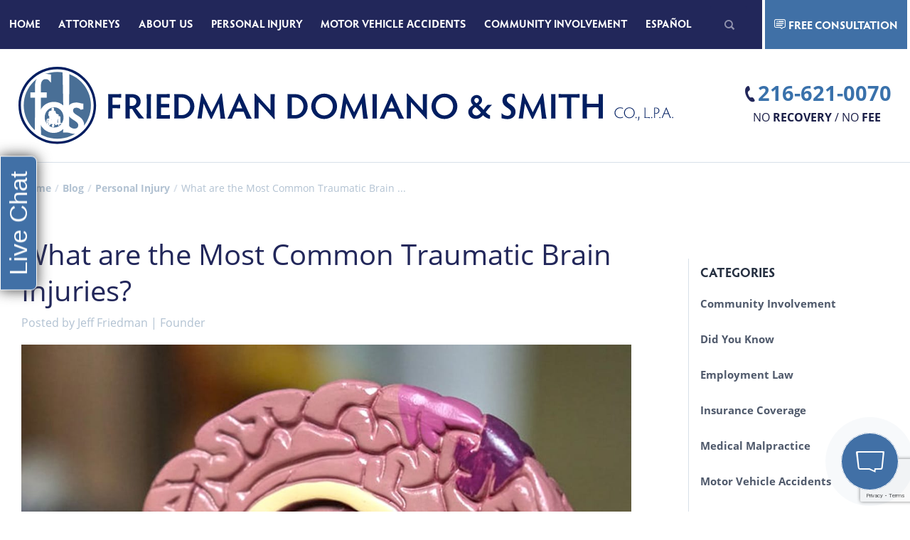

--- FILE ---
content_type: text/html; charset=UTF-8
request_url: https://www.fdslaw.com/blog/personal-injury/most-common-brain-injuries/
body_size: 13723
content:
<!doctype html>
  <html lang="en-US">

<head>
  <title>Most Common Types of Traumatic Brain Injuries | FDS Law</title>
  <meta charset="utf-8">
  <meta name="viewport" content="width=device-width, initial-scale=1.0, maximum-scale=5.0" />
  <meta name="msvalidate.01" content="B402E0E80A99613A4664B7749CFBA8FB" />

  <link rel="stylesheet" type="text/css" href="https://fdslaw.com/wp-content/themes/kashmir/dist/css/style.min.css?ver=2.4.1">

  <!-- Preload the LCP image with a high fetchpriority so it starts loading with the stylesheet. -->
  <link rel="preload" fetchpriority="high" as="image" href="/wp-content/uploads/2023/02/btn-feature-video.webp" type="image/webp">
  <link rel="preload" fetchpriority="high" as="image" href="/wp-content/uploads/2023/02/bg-img-hero-fds-mobile.webp" type="image/webp">

  <!-- mailchip
  <link rel="stylesheet" type="text/css" href="//cdn-images.mailchimp.com/embedcode/horizontal-slim-10_7.css"  >-->

  <link rel="shortcut icon" href="https://fdslaw.com/wp-content/themes/kashmir/dist/images/favicon.png">
  <link rel="apple-touch-icon" href="https://www.fdslaw.com/wp-content/themes/kashmir/dist/images/touch-icon-friedman-domiano-and-smith.jpg" />

  <!-- typekit -->
  <script>
    (function(d) {
      var tkTimeout = 3000;
      if (window.sessionStorage) {
        if (sessionStorage.getItem('useTypekit') === 'false') {
          tkTimeout = 0;
        }
      }
      var config = {
          kitId: 'vsb6zcu',
          scriptTimeout: tkTimeout
        },
        h = d.documentElement,
        t = setTimeout(function() {
          h.className = h.className.replace(/\bwf-loading\b/g, "") + "wf-inactive";
          if (window.sessionStorage) {
            sessionStorage.setItem("useTypekit", "false")
          }
        }, config.scriptTimeout),
        tk = d.createElement("script"),
        f = false,
        s = d.getElementsByTagName("script")[0],
        a;
      h.className += "wf-loading";
      tk.src = '//use.typekit.net/' + config.kitId + '.js';
      tk.async = true;
      tk.onload = tk.onreadystatechange = function() {
        a = this.readyState;
        if (f || a && a != "complete" && a != "loaded") return;
        f = true;
        clearTimeout(t);
        try {
          Typekit.load(config)
        } catch (e) {}
      };
      s.parentNode.insertBefore(tk, s)
    })(document);
  </script>

    <title>Most Common Types of Traumatic Brain Injuries | FDS Law</title>
<meta name='robots' content='max-image-preview:large' />
<link rel='dns-prefetch' href='//fdslaw.com' />
<link rel='dns-prefetch' href='//www.google.com' />
<style id='wp-img-auto-sizes-contain-inline-css' type='text/css'>
img:is([sizes=auto i],[sizes^="auto," i]){contain-intrinsic-size:3000px 1500px}
/*# sourceURL=wp-img-auto-sizes-contain-inline-css */
</style>
<link rel='stylesheet' id='style-css' href='https://fdslaw.com/wp-content/themes/kashmir/style.css?ver=6.9' type='text/css' media='all' />
<link rel='stylesheet' id='wp-block-library-css' href='https://fdslaw.com/wp-includes/css/dist/block-library/style.min.css?ver=6.9' type='text/css' media='all' />
<style id='global-styles-inline-css' type='text/css'>
:root{--wp--preset--aspect-ratio--square: 1;--wp--preset--aspect-ratio--4-3: 4/3;--wp--preset--aspect-ratio--3-4: 3/4;--wp--preset--aspect-ratio--3-2: 3/2;--wp--preset--aspect-ratio--2-3: 2/3;--wp--preset--aspect-ratio--16-9: 16/9;--wp--preset--aspect-ratio--9-16: 9/16;--wp--preset--color--black: #000000;--wp--preset--color--cyan-bluish-gray: #abb8c3;--wp--preset--color--white: #ffffff;--wp--preset--color--pale-pink: #f78da7;--wp--preset--color--vivid-red: #cf2e2e;--wp--preset--color--luminous-vivid-orange: #ff6900;--wp--preset--color--luminous-vivid-amber: #fcb900;--wp--preset--color--light-green-cyan: #7bdcb5;--wp--preset--color--vivid-green-cyan: #00d084;--wp--preset--color--pale-cyan-blue: #8ed1fc;--wp--preset--color--vivid-cyan-blue: #0693e3;--wp--preset--color--vivid-purple: #9b51e0;--wp--preset--gradient--vivid-cyan-blue-to-vivid-purple: linear-gradient(135deg,rgb(6,147,227) 0%,rgb(155,81,224) 100%);--wp--preset--gradient--light-green-cyan-to-vivid-green-cyan: linear-gradient(135deg,rgb(122,220,180) 0%,rgb(0,208,130) 100%);--wp--preset--gradient--luminous-vivid-amber-to-luminous-vivid-orange: linear-gradient(135deg,rgb(252,185,0) 0%,rgb(255,105,0) 100%);--wp--preset--gradient--luminous-vivid-orange-to-vivid-red: linear-gradient(135deg,rgb(255,105,0) 0%,rgb(207,46,46) 100%);--wp--preset--gradient--very-light-gray-to-cyan-bluish-gray: linear-gradient(135deg,rgb(238,238,238) 0%,rgb(169,184,195) 100%);--wp--preset--gradient--cool-to-warm-spectrum: linear-gradient(135deg,rgb(74,234,220) 0%,rgb(151,120,209) 20%,rgb(207,42,186) 40%,rgb(238,44,130) 60%,rgb(251,105,98) 80%,rgb(254,248,76) 100%);--wp--preset--gradient--blush-light-purple: linear-gradient(135deg,rgb(255,206,236) 0%,rgb(152,150,240) 100%);--wp--preset--gradient--blush-bordeaux: linear-gradient(135deg,rgb(254,205,165) 0%,rgb(254,45,45) 50%,rgb(107,0,62) 100%);--wp--preset--gradient--luminous-dusk: linear-gradient(135deg,rgb(255,203,112) 0%,rgb(199,81,192) 50%,rgb(65,88,208) 100%);--wp--preset--gradient--pale-ocean: linear-gradient(135deg,rgb(255,245,203) 0%,rgb(182,227,212) 50%,rgb(51,167,181) 100%);--wp--preset--gradient--electric-grass: linear-gradient(135deg,rgb(202,248,128) 0%,rgb(113,206,126) 100%);--wp--preset--gradient--midnight: linear-gradient(135deg,rgb(2,3,129) 0%,rgb(40,116,252) 100%);--wp--preset--font-size--small: 13px;--wp--preset--font-size--medium: 20px;--wp--preset--font-size--large: 36px;--wp--preset--font-size--x-large: 42px;--wp--preset--spacing--20: 0.44rem;--wp--preset--spacing--30: 0.67rem;--wp--preset--spacing--40: 1rem;--wp--preset--spacing--50: 1.5rem;--wp--preset--spacing--60: 2.25rem;--wp--preset--spacing--70: 3.38rem;--wp--preset--spacing--80: 5.06rem;--wp--preset--shadow--natural: 6px 6px 9px rgba(0, 0, 0, 0.2);--wp--preset--shadow--deep: 12px 12px 50px rgba(0, 0, 0, 0.4);--wp--preset--shadow--sharp: 6px 6px 0px rgba(0, 0, 0, 0.2);--wp--preset--shadow--outlined: 6px 6px 0px -3px rgb(255, 255, 255), 6px 6px rgb(0, 0, 0);--wp--preset--shadow--crisp: 6px 6px 0px rgb(0, 0, 0);}:where(.is-layout-flex){gap: 0.5em;}:where(.is-layout-grid){gap: 0.5em;}body .is-layout-flex{display: flex;}.is-layout-flex{flex-wrap: wrap;align-items: center;}.is-layout-flex > :is(*, div){margin: 0;}body .is-layout-grid{display: grid;}.is-layout-grid > :is(*, div){margin: 0;}:where(.wp-block-columns.is-layout-flex){gap: 2em;}:where(.wp-block-columns.is-layout-grid){gap: 2em;}:where(.wp-block-post-template.is-layout-flex){gap: 1.25em;}:where(.wp-block-post-template.is-layout-grid){gap: 1.25em;}.has-black-color{color: var(--wp--preset--color--black) !important;}.has-cyan-bluish-gray-color{color: var(--wp--preset--color--cyan-bluish-gray) !important;}.has-white-color{color: var(--wp--preset--color--white) !important;}.has-pale-pink-color{color: var(--wp--preset--color--pale-pink) !important;}.has-vivid-red-color{color: var(--wp--preset--color--vivid-red) !important;}.has-luminous-vivid-orange-color{color: var(--wp--preset--color--luminous-vivid-orange) !important;}.has-luminous-vivid-amber-color{color: var(--wp--preset--color--luminous-vivid-amber) !important;}.has-light-green-cyan-color{color: var(--wp--preset--color--light-green-cyan) !important;}.has-vivid-green-cyan-color{color: var(--wp--preset--color--vivid-green-cyan) !important;}.has-pale-cyan-blue-color{color: var(--wp--preset--color--pale-cyan-blue) !important;}.has-vivid-cyan-blue-color{color: var(--wp--preset--color--vivid-cyan-blue) !important;}.has-vivid-purple-color{color: var(--wp--preset--color--vivid-purple) !important;}.has-black-background-color{background-color: var(--wp--preset--color--black) !important;}.has-cyan-bluish-gray-background-color{background-color: var(--wp--preset--color--cyan-bluish-gray) !important;}.has-white-background-color{background-color: var(--wp--preset--color--white) !important;}.has-pale-pink-background-color{background-color: var(--wp--preset--color--pale-pink) !important;}.has-vivid-red-background-color{background-color: var(--wp--preset--color--vivid-red) !important;}.has-luminous-vivid-orange-background-color{background-color: var(--wp--preset--color--luminous-vivid-orange) !important;}.has-luminous-vivid-amber-background-color{background-color: var(--wp--preset--color--luminous-vivid-amber) !important;}.has-light-green-cyan-background-color{background-color: var(--wp--preset--color--light-green-cyan) !important;}.has-vivid-green-cyan-background-color{background-color: var(--wp--preset--color--vivid-green-cyan) !important;}.has-pale-cyan-blue-background-color{background-color: var(--wp--preset--color--pale-cyan-blue) !important;}.has-vivid-cyan-blue-background-color{background-color: var(--wp--preset--color--vivid-cyan-blue) !important;}.has-vivid-purple-background-color{background-color: var(--wp--preset--color--vivid-purple) !important;}.has-black-border-color{border-color: var(--wp--preset--color--black) !important;}.has-cyan-bluish-gray-border-color{border-color: var(--wp--preset--color--cyan-bluish-gray) !important;}.has-white-border-color{border-color: var(--wp--preset--color--white) !important;}.has-pale-pink-border-color{border-color: var(--wp--preset--color--pale-pink) !important;}.has-vivid-red-border-color{border-color: var(--wp--preset--color--vivid-red) !important;}.has-luminous-vivid-orange-border-color{border-color: var(--wp--preset--color--luminous-vivid-orange) !important;}.has-luminous-vivid-amber-border-color{border-color: var(--wp--preset--color--luminous-vivid-amber) !important;}.has-light-green-cyan-border-color{border-color: var(--wp--preset--color--light-green-cyan) !important;}.has-vivid-green-cyan-border-color{border-color: var(--wp--preset--color--vivid-green-cyan) !important;}.has-pale-cyan-blue-border-color{border-color: var(--wp--preset--color--pale-cyan-blue) !important;}.has-vivid-cyan-blue-border-color{border-color: var(--wp--preset--color--vivid-cyan-blue) !important;}.has-vivid-purple-border-color{border-color: var(--wp--preset--color--vivid-purple) !important;}.has-vivid-cyan-blue-to-vivid-purple-gradient-background{background: var(--wp--preset--gradient--vivid-cyan-blue-to-vivid-purple) !important;}.has-light-green-cyan-to-vivid-green-cyan-gradient-background{background: var(--wp--preset--gradient--light-green-cyan-to-vivid-green-cyan) !important;}.has-luminous-vivid-amber-to-luminous-vivid-orange-gradient-background{background: var(--wp--preset--gradient--luminous-vivid-amber-to-luminous-vivid-orange) !important;}.has-luminous-vivid-orange-to-vivid-red-gradient-background{background: var(--wp--preset--gradient--luminous-vivid-orange-to-vivid-red) !important;}.has-very-light-gray-to-cyan-bluish-gray-gradient-background{background: var(--wp--preset--gradient--very-light-gray-to-cyan-bluish-gray) !important;}.has-cool-to-warm-spectrum-gradient-background{background: var(--wp--preset--gradient--cool-to-warm-spectrum) !important;}.has-blush-light-purple-gradient-background{background: var(--wp--preset--gradient--blush-light-purple) !important;}.has-blush-bordeaux-gradient-background{background: var(--wp--preset--gradient--blush-bordeaux) !important;}.has-luminous-dusk-gradient-background{background: var(--wp--preset--gradient--luminous-dusk) !important;}.has-pale-ocean-gradient-background{background: var(--wp--preset--gradient--pale-ocean) !important;}.has-electric-grass-gradient-background{background: var(--wp--preset--gradient--electric-grass) !important;}.has-midnight-gradient-background{background: var(--wp--preset--gradient--midnight) !important;}.has-small-font-size{font-size: var(--wp--preset--font-size--small) !important;}.has-medium-font-size{font-size: var(--wp--preset--font-size--medium) !important;}.has-large-font-size{font-size: var(--wp--preset--font-size--large) !important;}.has-x-large-font-size{font-size: var(--wp--preset--font-size--x-large) !important;}
/*# sourceURL=global-styles-inline-css */
</style>

<style id='classic-theme-styles-inline-css' type='text/css'>
/*! This file is auto-generated */
.wp-block-button__link{color:#fff;background-color:#32373c;border-radius:9999px;box-shadow:none;text-decoration:none;padding:calc(.667em + 2px) calc(1.333em + 2px);font-size:1.125em}.wp-block-file__button{background:#32373c;color:#fff;text-decoration:none}
/*# sourceURL=/wp-includes/css/classic-themes.min.css */
</style>
<link rel='shortlink' href='https://fdslaw.com/?p=6899' />
<!-- Google Tag Manager -->
<script>(function(w,d,s,l,i){w[l]=w[l]||[];w[l].push({'gtm.start':
new Date().getTime(),event:'gtm.js'});var f=d.getElementsByTagName(s)[0],
j=d.createElement(s),dl=l!='dataLayer'?'&l='+l:'';j.async=true;j.src=
'https://www.googletagmanager.com/gtm.js?id='+i+dl;f.parentNode.insertBefore(j,f);
})(window,document,'script','dataLayer','GTM-K49TPJ3');</script>
<!-- End Google Tag Manager -->

<script type="application/ld+json">
 {
  "@context": "https://schema.org",
  "@type": "LegalService",
  "@id": "https://fdslawprd.wpenginepowered.com/#LegalService",
  "image": "https://fdslawprd.wpenginepowered.com/wp-content/uploads/sites/1201387/2021/04/logo-fdsicon-only-white.png",
  "logo": "https://fdslawprd.wpenginepowered.com/wp-content/uploads/sites/1201387/2021/04/LOGO-friedmandomianoandsmith-desktop.png",
  "name": "Friedman, Domiano & Smith Co., L.P.A.",
  "hasMap": "https://www.google.com/maps?cid=4551876656364154899",
  "alternateName": "Personal injury attorney in Cleveland, Ohio",
  "additionalType": "https://en.wikipedia.org/wiki/Personal_injury_lawyer",
  "url": "https://fdslawprd.wpenginepowered.com/",
  "sameAs": [
    "https://www.facebook.com/fdslaw",
    "https://x.com/fdslawyers",
    "https://www.linkedin.com/company/friedman-domiano-&-smith-co.-lpa",
    "https://www.youtube.com/fdslawyers/",
    "https://www.yelp.com/biz/friedman-domiano-and-smith-cleveland-5",
    "https://www.yellowpages.com/cleveland-oh/mip/friedman-domiano-smith-co-lpa-7803464"
  ],
  "telephone": "+12166210070",
  "priceRange": "$$$",
  "address": {
    "@type": "PostalAddress",
    "streetAddress": "55 Public Square #1675",
    "addressLocality": "Cleveland",
    "addressRegion": "OH",
    "postalCode": "44113",
    "sameAs": "G823+3M Cleveland, Ohio"
  },
  "areaServed": [
    {
      "@type": "City",
      "name": [
        "Cleveland"
      ]
    }
  ],
  "review": {
    "@type": "Review",
    "datePublished": "2022-02-23",
    "reviewRating": {
      "@type": "Rating",
      "ratingValue": "5",
      "bestRating": "5"
    },
    "author": {
      "@type": "Person",
      "name": "Kathleen Oberle"
    }
  },
  "geo": {
    "@type": "GeoCoordinates",
    "latitude": 41.500372428587134,
    "longitude": -81.69593524239262
  },
  "openingHoursSpecification": [
    {
      "@type": "OpeningHoursSpecification",
      "dayOfWeek": [
        "Monday",
        "Tuesday",
        "Wednesday",
        "Thursday",
        "Friday",
        "Saturday",
        "Sunday"
      ],
      "opens": "00:00",
      "closes": "23:59"
    }
  ]
}
    </script><!-- SEO meta tags powered by SmartCrawl https://wpmudev.com/project/smartcrawl-wordpress-seo/ -->
<link rel="canonical" href="https://fdslawprd.wpenginepowered.com/blog/personal-injury/most-common-brain-injuries/" />
<meta name="description" content="Traumatic brain injuries can be life changing for all parties involved. Learn more about the most common types of these injuries from the team at FDS Law." />
<meta name="google-site-verification" content="" />
<meta name="msvalidate.01" content="" />
<meta property="og:type" content="article" />
<meta property="og:url" content="https://fdslawprd.wpenginepowered.com/blog/personal-injury/most-common-brain-injuries/" />
<meta property="og:title" content="Most Common Types of Traumatic Brain Injuries | FDS Law" />
<meta property="og:description" content="Traumatic brain injuries can be life changing for all parties involved. Learn more about the most common types of these injuries from the team at FDS Law." />
<meta property="og:image" content="https://fdslaw.com/wp-content/uploads/2020/02/what-types-of-brain-injuries-are-there.jpg" />
<meta property="og:image:width" content="1200" />
<meta property="og:image:height" content="897" />
<meta property="article:published_time" content="2020-03-01T11:23:00" />
<meta property="article:author" content="Jeff Friedman | Founder" />
<meta name="twitter:card" content="summary" />
<meta name="twitter:title" content="Most Common Types of Traumatic Brain Injuries | FDS Law" />
<meta name="twitter:description" content="Traumatic brain injuries can be life changing for all parties involved. Learn more about the most common types of these injuries from the team at FDS Law." />
<meta name="twitter:image" content="https://fdslaw.com/wp-content/uploads/2020/02/what-types-of-brain-injuries-are-there.jpg" />
<!-- /SEO -->
<link rel="amphtml" href="https://fdslaw.com/blog/personal-injury/most-common-brain-injuries/amp/"><link rel="icon" href="https://fdslaw.com/wp-content/uploads/2018/11/cropped-favicon-32x32.png" sizes="32x32" />
<link rel="icon" href="https://fdslaw.com/wp-content/uploads/2018/11/cropped-favicon-192x192.png" sizes="192x192" />
<link rel="apple-touch-icon" href="https://fdslaw.com/wp-content/uploads/2018/11/cropped-favicon-180x180.png" />
<meta name="msapplication-TileImage" content="https://fdslaw.com/wp-content/uploads/2018/11/cropped-favicon-270x270.png" />
		<style type="text/css" id="wp-custom-css">
			img[src*="cnv.event.prod.bidr.io"] {
    display: none !important;
}

.icon-x:before {
	content: url(https://fdslawprd.wpenginepowered.com/wp-content/uploads/2023/11/fds_x-social-media-black-icon.svg);
    width: 18px;
    height: auto;
    display: inline-block; 
}

body.lp-template-default.single-lp .gform_wrapper.gravity-theme .gform_footer, 
body.lp-template-default.single-lp .gform_wrapper.gravity-theme .gform_page_footer {
    margin: 0;
    padding: 0;
}
.gform_wrapper .gform_ajax_spinner {
    width: 24px;
    height: 24px;
}
.gform_wrapper {
    border: 3px solid #f4f7fa;
    padding: 1.5625rem !important;
}
body.single-lp .gform_wrapper {
	border:none;
	padding:0 !important;
}

.single-post .post figure.post-thumbnail {
	height: auto !important;
	max-height: 100%;
}

.gform_wrapper input.gform_button {
    border: .0625rem solid #22275a;
    border-radius: .1875rem;
    cursor: pointer;
    display: inline-block;
    font-family: open-sans,serif;
    font-size: 1rem;
    line-height: 1.5625rem;
    margin-bottom: 1.5625rem;
    outline: 0;
    padding: .5625rem 1.5625rem;
    text-align: center;
    text-decoration: none;
    vertical-align: middle;
    white-space: nowrap;
    background-color: #4070a6;
    border-color: #29507a;
    color: #fff;
    -webkit-appearance: none
}
.gform_wrapper input.gform_button:hover {
    background-color: #6d97c3;
    border-color: #4070a6
}
.gform_wrapper input.gform_button:active {
    background-color: #29507a
}
.gfield_consent_label {
	font-size: 1rem;
	letter-spacing: inherit;
}
.gp-word-count-label {
	display: none !important;
}

.attorney-wrap {
  display: flex;
  flex-wrap: wrap;
  justify-content: flex-start;
  gap: 40px;
}
.attorney {
  float: none !important;
  display: flex;
  flex-direction: column;
  align-items: flex-start;
  text-align: left;
  margin: 0 !important;
}
.attorney img {
	max-width: 100%;
}
.attorney-content {
  display: flex;
  flex-direction: column;
  align-items: flex-start;
  gap: 8px;
}

.tableofcontents {
    background-color: #f4f7fa;
    padding: 2rem;
	margin: 2rem 0;
}
.tableofcontents ul {
	margin-bottom: 0;
}

@media screen and (max-width: 767px) {
	.attorney-wrap {
		gap: 16px
	}  
	.attorney {
		width: 45%;
	}
}		</style>
		
  <!-- google analytics -->
  <script>
    (function(i, s, o, g, r, a, m) {
      i['GoogleAnalyticsObject'] = r;
      i[r] = i[r] || function() {
        (i[r].q = i[r].q || []).push(arguments)
      }, i[r].l = 1 * new Date();
      a = s.createElement(o),
        m = s.getElementsByTagName(o)[0];
      a.async = 1;
      a.src = g;
      m.parentNode.insertBefore(a, m)
    })(window, document, 'script', '//www.google-analytics.com/analytics.js', 'ga');
    ga('create', 'UA-57213321-1', 'auto');
    ga('send', 'pageview');
  </script>
  <!-- google ads -->

  <!-- global site tag (gtag.js) - Google Ads: 979080865 -->
  <script async src="https://www.googletagmanager.com/gtag/js?id=AW-979080865"></script>
  <script>
    window.dataLayer = window.dataLayer || [];

    function gtag() {
      dataLayer.push(arguments);
    }
    gtag('js', new Date());
    gtag('config', 'AW-979080865');
  </script>

  <!-- website call conversions -->
  <script>
    gtag('config', 'AW-979080865/mTTmCLj1nq0BEKGt7tID', {
      'phone_conversion_number': '1-800-280-0070'
    });
  </script>

  <!-- facebook pixel -->
  <script>
    ! function(f, b, e, v, n, t, s) {
      if (f.fbq) return;
      n = f.fbq = function() {
        n.callMethod ?
          n.callMethod.apply(n, arguments) : n.queue.push(arguments)
      };
      if (!f._fbq) f._fbq = n;
      n.push = n;
      n.loaded = !0;
      n.version = '2.0';
      n.queue = [];
      t = b.createElement(e);
      t.async = !0;
      t.src = v;
      s = b.getElementsByTagName(e)[0];
      s.parentNode.insertBefore(t, s)
    }(window, document, 'script',
      'https://connect.facebook.net/en_US/fbevents.js');
    fbq('init', '2317485741858346');
    fbq('track', 'PageView');
  </script>
  <meta name="facebook-domain-verification" content="lkw48y6bogh3qj5cswbq25isihveal" />
  <noscript><img height="1" width="1" style="display:none" src="https://www.facebook.com/tr?id=2317485741858346&ev=PageView&noscript=1" /></noscript>
  <!--[if IE]><link rel="stylesheet" type="text/css" href="https://fdslaw.com/wp-content/themes/kashmir/ie.css" /><![endif]-->
</head>

<body itemscope itemtype="http://schema.org/Organization" class="wp-singular post-template-default single single-post postid-6899 single-format-standard wp-theme-kashmir">
  <script type="text/javascript" src="https://platform.clientchatlive.com/chat/init/tFQ0YW/prompt.js" id="bb2c488a8a75_prompt"></script>
  <div id="nav-scroll-hide-show" class="row full expand sticky sticky-shrink sticky-nav">
    <div class="column small-12">
      <!-- top nav / cta -->
      <div class="row full expand top-nav-wrapper">
        <div class="column small-12">
          <nav class="row expand" itemscope itemtype="http://www.schema.org/SiteNavigationElement">
            <div class="column small-12 medium-12 large-10">
              <div id="fullscreen" class="top-nav">
                <ul>
                  <li class="show-small-only mobile-logo-container"><a class="mobile-logo" href="https://www.fdslaw.com"><img src="https://fdslaw.com/wp-content/uploads/2023/02/logo-friedman-domiano-and-smith-horizontal_2023l_white.svg" alt="Friedman, Domiano & Smith Logo"></a></li>
                  <li itemprop="name" class="hide-small-only"><a itemprop="url" href="https://www.fdslaw.com">Home</a></li>
                  <li itemprop="name" class="dropdown"><a itemprop="url" href="/attorneys/">Attorneys</a><span class="nav-accordion"><i class="icon-arrow-left"></i></span>
                    <ul>
                      <li itemprop="name"><a itemprop="url" href="/attorneys/marco-g-bocciarelli/">Marco G. Bocciarelli</a></li>
                      <li itemprop="name"><a itemprop="url" href="/attorneys/edmond-g-bennett/">Edmond G. Bennett</a></li>
                      <li itemprop="name"><a itemprop="url" href="/attorneys/jeffrey-friedman/">Jeffrey H. Friedman</a></li>
                      <li itemprop="name"><a itemprop="url" href="/attorneys/joseph-c-domiano/">Joseph C. Domiano</a></li>
                      <li itemprop="name"><a itemprop="url" href="/attorneys/david-smith/">M. David Smith</a></li> 
                    </ul>
                  </li>
                  <li itemprop="name" class="dropdown"><a itemprop="url" href="/about-us/">About<b class="nav-custom"> Us</b></a><span class="nav-accordion"><i class="icon-arrow-left"></i></span>
                    <ul>
                      <li itemprop="name"><a itemprop="url" href="/about-us/jeff-friedmans-story/">Jeff Friedman's Story</a></li>
                      <li itemprop="name"><a itemprop="url" href="/faq/">Frequently Asked Questions</a></li>
                      <li itemprop="name"><a itemprop="url" href="/verdicts-settlements/">Verdicts &amp; Settlements</a></li>
                      <li itemprop="name"><a itemprop="url" href="/testimonials/">Testimonials</a></li>
                      <li itemprop="name"><a itemprop="url" href="/staff/">Staff</a></li>
                      <li itemprop="name"><a itemprop="url" href="/video/">Video</a></li>
                      <li itemprop="name"><a itemprop="url" href="/blog/">Blog</a></li>
                    </ul>
                  </li>
                  <li itemprop="name" class="dropdown"><a itemprop="url" href="/cleveland/personal-injury-lawyer/faq/">Personal Injury</a><span class="nav-accordion"><i class="icon-arrow-left"></i></span>
                    <ul>
                      <li itemprop="name"><a itemprop="url" href="/cleveland/wrongful-death/">Wrongful Death</a></li>
                      <li itemprop="name"><a itemprop="url" href="/cleveland/pedestrian-accidents/">Pedestrian Accidents</a></li>
                      <li itemprop="name"><a itemprop="url" href="/cleveland/bicycle-accident-lawyer/">Bicycle Accidents</a></li>
                      <li itemprop="name"><a itemprop="url" href="/cleveland/slip-and-fall-lawyers/">Slip &amp; Fall</a></li>
                      <li itemprop="name"><a itemprop="url" href="/cleveland/dog-bite-lawyer/">Dog &amp; Animal Bites</a></li>
                      <li itemprop="name"><a itemprop="url" href="/cleveland/work-injury-lawyer/">Work Injuries</a></li>
                      <li itemprop="name"><a itemprop="url" href="/cleveland/natural-gas-explosions/">Natural Gas Explosions</a></li>
                      <li itemprop="name"><a itemprop="url" href="/cleveland/bar-owner-liability/">Bar Owner Liability</a></li>
                      <li itemprop="name"><a itemprop="url" href="/cleveland/premises-liability/">Premises Liability</a></li>
                      <li itemprop="name"><a itemprop="url" href="/cleveland/product-liability/">Product Liability</a></li>
                      <li itemprop="name"><a itemprop="url" href="/cleveland/medical-malpractice/">Medical Malpractice</a></li>
                      <li itemprop="name"><a itemprop="url" href="/cleveland/spinal-injuries/">Spinal Injuries</a></li>
                      <li itemprop="name"><a itemprop="url" href="/cleveland/brain-injuries/">Brain Injuries</a></li>
                      <li itemprop="name"><a itemprop="url" href="/cleveland/jail-suicide/">Suicide in Jails</a></li>
                    </ul>
                  </li>
                  <li itemprop="name" class="dropdown"><a itemprop="url" href="/cleveland/car-accident-lawyer/">Motor Vehicle<b class="nav-custom"> Accidents</b></a><span class="nav-accordion"><i class="icon-arrow-left"></i></span>
                    <ul>
                      <li itemprop="name"><a itemprop="url" href="/cleveland/truck-accident-lawyer/">Truck Accidents</a></li>
                      <li itemprop="name"><a itemprop="url" href="/cleveland/motorcycle-accidents/">Motorcycle Accidents</a></li>
                      <li itemprop="name"><a itemprop="url" href="/cleveland/ambulette-accidents/">Ambulette Accidents</a></li>
                      <li itemprop="name"><a itemprop="url" href="/blog/motor-vehicle-accidents/hit-run-accidents/">Hit &amp; Run Accidents</a></li>
                      <li itemprop="name"><a itemprop="url" href="/cleveland/rv-atv-accidents/">RV &amp; ATV Accidents</a></li>
                      <li itemprop="name"><a itemprop="url" href="/cleveland/train-accidents/">Train Accidents</a></li>
                      <li itemprop="name"><a itemprop="url" href="/cleveland/airline-accidents/">Airline Accidents</a></li>
                    </ul>
                  </li>
                  <!--- <li itemprop="name" class="dropdown"><a itemprop="url" href="/cleveland/medical-malpractice/">Medical Malpractice</b></a><span class="nav-accordion"><i class="icon-arrow-left"></i></span>
                <ul>
                <li itemprop="name"><a itemprop="url" href="/medical-malpractice/diagnosis-errors/">Diagnosis Errors</a></li>
                <li itemprop="name"><a itemprop="url" href="/medical-malpractice/radiology-errors/">Radiology Errors</a></li>
                <li itemprop="name"><a itemprop="url" href="/medical-malpractice/gynecological-malpractice/">Gynecological Malpractice</a></li>
                <li itemprop="name"><a itemprop="url" href="/nursing-home-neglect-abuse/">Nursing Home Negligence</a></li>
                <li itemprop="name"><a itemprop="url" href="/medical-malpractice/blood-product-errors/">Blood Product Errors</a></li>
                <li itemprop="name"><a itemprop="url" href="/medical-malpractice/medication-errors/">Medication Errors</a></li>
                <li itemprop="name"><a itemprop="url" href="/medical-malpractice/failure-to-monitor/">Failure to Monitor</a></li>
                <li itemprop="name"><a itemprop="url" href="/medical-malpractice/suicide-untreated-depression/">Suicide Due to Untreated Depression</a></li>
                <li itemprop="name"><a itemprop="url" href="/medical-malpractice/surgical-errors/">Surgical Errors</a></li>
                <li itemprop="name"><a itemprop="url" href="/medical-malpractice/emergency-room-errors/">Emergency Room Errors</a></li>
                <li itemprop="name"><a itemprop="url" href="/birth-injury-lawyer/">Birth Injury</a></li>
                </ul>
                </li> --->
                  <li itemprop="name"><a itemprop="url" href="/blog/category/community-involvement/">Community Involvement</a></li>
                  <li itemprop="name"><a itemprop="url" href="/espanol/">Espa&ntilde;ol</a></li>
                  <li class="contact-link" itemprop="name"><a itemprop="url" href="/contact/">Contact Us</a></li>
                  <li class="search">
                    <form role="search" method="get" class="searchform" action="https://fdslaw.com/">
	<label class="screen-reader-text" for="s">Search for:</label>
	<input type="search" placeholder="Search" name="s" id="s" class="search">
	<i class="icon-glass-mag"></i>
	<input type="submit" id="searchsubmit" value="" />
</form>                  </li>
                  <li id="hamburger"><a href="#" alt="Menu"><i class="icon-hamburger"></i></a></li>
                </ul>
              </div>
            </div>
            <div class="column small-12 medium-12 large-2 cta-wrapper">
              <div>
                <ul>
                  <li class="cta">
                    <span class="show-small-only"><a href="tel:2166210070" class="header-mobile-phone-link"><button class="tertiary"><i class="icon-phone"></i>216-621-0070</button></a></span><br>
                    <!-- <span class="show-small-only">or Get Your</span> --><a class="header-cta-link" href="/contact"><i class="icon-consultation"></i>Free Consultation</a>
                  </li>
                </ul>
              </div>
            </div>
          </nav>
        </div>
      </div>
      <!-- header -->
      <div class="row full expand header-wrapper">
        <div class="column medium-12">
          <div class="row expand gutter alley header ">
            <div class="column small-hide medium-9 header-logo">
              <a href="/"><img src="https://fdslaw.com/wp-content/uploads/2023/02/logo-friedman-domiano-and-smith-horizontal_2023.svg" alt="Friedman, Domiano & Smith Logo"></a>
            </div>
            <div class="column small-hide medium-3 header-contact">
              <p class="phone-number"><a href="tel:2166210070" class="header-mobile-phone-link"><i class="icon-phone"></i>216-621-0070</a></p>
              <p class="value-ad">No <strong>Recovery</strong> / No <strong>Fee</strong></p>
            </div>
          </div>
        </div>
      </div>
    </div>
  </div>
<!-- breadcrumbs -->
	<!-- breadcrumbs -->
	<div class="row">
		<div class="column small-12">
			<ul class="breadcrumb"><li><a href="https://fdslaw.com">Home</a></li><li><a href="https://fdslaw.com/blog/">Blog</a></li><li><a href="https://fdslaw.com/blog/category/personal-injury">Personal Injury</a></li><li><a href="https://fdslaw.com/blog/personal-injury/most-common-brain-injuries/">What are the Most Common Traumatic Brain ...</a></li></ul>		</div>
	</div>

<main class="row">
	<div class="column small-12 medium-9 content">
									<article class="post-6899 post type-post status-publish format-standard has-post-thumbnail category-personal-injury">
					<h1><a href="https://fdslaw.com/blog/personal-injury/most-common-brain-injuries/">What are the Most Common Traumatic Brain Injuries?</a></h1>
					<ul class="post-meta">
						<li class="author">Posted by <span><a href="https://fdslaw.com/blog/author/jeff/" title="Posts by Jeff Friedman &#124; Founder" rel="author">Jeff Friedman &#124; Founder</a></span></li>
					</ul>
											<figure class="post-thumbnail"><a href="https://fdslaw.com/blog/personal-injury/most-common-brain-injuries/"><img width="1024" height="765" src="https://fdslaw.com/wp-content/uploads/2020/02/what-types-of-brain-injuries-are-there-1024x765.jpg" class="attachment-large size-large wp-post-image" alt="what types of brain injuries are there" decoding="async" fetchpriority="high" srcset="https://fdslaw.com/wp-content/uploads/2020/02/what-types-of-brain-injuries-are-there-1024x765.jpg 1024w, https://fdslaw.com/wp-content/uploads/2020/02/what-types-of-brain-injuries-are-there-300x224.jpg 300w, https://fdslaw.com/wp-content/uploads/2020/02/what-types-of-brain-injuries-are-there-768x574.jpg 768w, https://fdslaw.com/wp-content/uploads/2020/02/what-types-of-brain-injuries-are-there.jpg 1200w" sizes="(max-width: 1024px) 100vw, 1024px" /></a></figure>
										<div style="display:none">
						<img width="1200" height="897" src="https://fdslaw.com/wp-content/uploads/2020/02/what-types-of-brain-injuries-are-there.jpg" class="attachment-post-thumbnail size-post-thumbnail wp-post-image" alt="what types of brain injuries are there" decoding="async" srcset="https://fdslaw.com/wp-content/uploads/2020/02/what-types-of-brain-injuries-are-there.jpg 1200w, https://fdslaw.com/wp-content/uploads/2020/02/what-types-of-brain-injuries-are-there-300x224.jpg 300w, https://fdslaw.com/wp-content/uploads/2020/02/what-types-of-brain-injuries-are-there-1024x765.jpg 1024w, https://fdslaw.com/wp-content/uploads/2020/02/what-types-of-brain-injuries-are-there-768x574.jpg 768w" sizes="(max-width: 1200px) 100vw, 1200px" />						<a href="https://fdslaw.com/wp-content/uploads/2020/02/what-types-of-brain-injuries-are-there.jpg"></a>
						<a href="https://fdslaw.com/wp-content/uploads/2020/02/what-types-of-brain-injuries-are-there.jpg"></a>
					</div>
					<span>
<p>Millions of people in the United States experience <a href="https://wexnermedical.osu.edu/brain-spine-neuro/brain-injuries/tbi" target="_blank" rel="noopener noreferrer">brain injuries</a> every year, according to the Ohio State University Wexner Medical Center. More than half of these injuries are serious enough that people have to go to the hospital. Here are some of the most common traumatic brain injuries people in Ohio experience:</p>
<h2>Common Traumatic Brain Injuries in Ohio</h2>
<h3>Hemorrhage</h3>
<p>A hemorrhage is bleeding in the space that surrounds the brain. If left untreated, it can lead to serious consequences, such as permanent brain damage. There are different types of <a href="https://www.webmd.com/brain/brain-hemorrhage-bleeding-causes-symptoms-treatments" target="_blank" rel="noopener noreferrer">hemorrhages</a>, such as subarachnoid hemorrhages and intracerebral hemorrhages, and these range in severity.</p>
<h3>Hematoma</h3>
<p>A hematoma is a blood clot outside the blood vessels, which can pose a very significant health risk. If a <a href="https://www.medicinenet.com/hematoma/article.htm" target="_blank" rel="noopener noreferrer">hematoma</a> happens in the brain, it can lead to pressure in the skull. This could cause someone to lose consciousness or, in more severe cases, experience permanent brain damage.</p>
<h3>Shear Injury</h3>
<p>A shear injury doesn&#8217;t cause any bleeding in the brain but it does damage the cells inside the brain. This is an extremely dangerous type of head injury, mainly because it&#8217;s so difficult to identify. In the most serious instances, a shear injury can lead to permanent brain damage or even death.</p>
<h3>Edema</h3>
<p><a href="https://www.webmd.com/heart-disease/heart-failure/edema-overview#1" target="_blank" rel="noopener noreferrer">Edema</a> is a type of swelling in the tissues surrounding the brain. This can pose a significant problem if the skull can&#8217;t stretch to accommodate the swelling.</p>
<h3>Concussion</h3>
<p>A concussion is a common brain injury that can cause a loss of function in the brain for a temporary amount of time. Repeated<a href="https://www.healthline.com/health/concussion" target="_blank" rel="noopener noreferrer"> concussions</a>, however, can result in permanent brain damage.</p>
<h3>Skull Fracture</h3>
<p>Although the skull is very strong, a fracture can lead to a number of problems that require medical expertise. A <a href="https://www.healthline.com/health/skull-fracture" target="_blank" rel="noopener noreferrer">skull fracture</a> is serious because a broken skull cannot take the impact of a blow, and this often results in brain damage.</p>
<h2>What Are the Symptoms of Brain Injuries?</h2>
<p>There are many different symptoms associated with brain injuries. However, some of the most <a href="https://www.mayoclinic.org/diseases-conditions/traumatic-brain-injury/symptoms-causes/syc-20378557?page=0&amp;citems=10" target="_blank" rel="noopener noreferrer">common symptoms</a> include:</p>
<ol>
	<li>Loss of consciousness. This can range from several minutes to several hours.</li>
	<li>Repeated nausea and vomiting.</li>
	<li>Headache that gets worse over time.</li>
	<li>Dilation that appears in one or both pupils.</li>
	<li>Difficulty sleeping.</li>
	<li>Fluids that drain from the nose, ears, or both.</li>
</ol>
<p>After an accident at work or on the road, it&#8217;s important you receive medical assistance in Ohio immediately. Some people experience traumatic brain injury symptoms years later, and ignoring the problem could result in more serious consequences.</p>
<h2>What To Do If You Have Experienced a Brain Injury</h2>
<p>Half of all serious brain injuries are the result of automobile accidents, and the number of these increased significantly in Ohio in 2019. If you have experienced a brain injury at work or during a vehicle accident, you could be <strong>entitled to compensation</strong>.</p>
<p>Compensation could provide you with the financial safeguard you need to cover the costs associated with a brain injury in Ohio, such as medical bills and your inability to work. You will <strong>need to act quickly</strong>, however, as delaying your claim for compensation could make it more difficult to receive the money you are entitled to.</p>
<p>Talking to a <a href="https://fdslawprd.wpenginepowered.com/cleveland/brain-injuries/" target="_blank" rel="noopener noreferrer">legal specialist in Ohio</a> is a great place to start. A qualified and experienced attorney who specializes in traumatic brain injury law will provide you with the resources and advice you need and guide you through the legal process.</p>
<p>Looking for a brain injury lawyer in Ohio? Friedman Domiano &amp; Smith can help you get the compensation you deserve. Click here for a free consultation or call 1-216-621-0070.</p>
</span>

										<ul class="post-meta">
						<li style="display: block;">Categories: <span><a href="https://fdslaw.com/blog/category/personal-injury/" rel="category tag">Personal Injury</a></span></li>												<li style="display: block;">Posted: 6 years ago  on March 1, 2020, Updated on November 2, 2024 </li>
						<li><a href="https://fdslaw.com/wp-content/themes/kashmir/dist/images/og-image-friedman-domiano-smith.jpg"></a> Published by Friedman, Domiano &amp; Smith Co., L.P.A.</li>
					</ul>
					<div class="row related-posts-wrapper"><h3>Related Posts</h3><div class="column small-12 medium-4"><div class="related-post"><a href="https://fdslaw.com/blog/personal-injury/statute-of-limitations-for-cleveland-personal-injury-claim/"><img width="1200" height="630" src="https://fdslaw.com/wp-content/uploads/2025/08/FDS_how-long-to-file-PI-claim_1200x630.webp" class="attachment-main-block size-main-block wp-post-image" alt="man in suit on floor after slip-and-fall" decoding="async" srcset="https://fdslaw.com/wp-content/uploads/2025/08/FDS_how-long-to-file-PI-claim_1200x630.webp 1200w, https://fdslaw.com/wp-content/uploads/2025/08/FDS_how-long-to-file-PI-claim_1200x630-300x158.webp 300w, https://fdslaw.com/wp-content/uploads/2025/08/FDS_how-long-to-file-PI-claim_1200x630-1024x538.webp 1024w, https://fdslaw.com/wp-content/uploads/2025/08/FDS_how-long-to-file-PI-claim_1200x630-768x403.webp 768w" sizes="(max-width: 1200px) 100vw, 1200px" /></a><p><a href="https://fdslaw.com/blog/personal-injury/statute-of-limitations-for-cleveland-personal-injury-claim/">How Long Do I Have to File a Claim After a Car Crash, Slip and Fall or Other Personal Injury in Ohio?</a></p></div></div><div class="column small-12 medium-4"><div class="related-post"><a href="https://fdslaw.com/blog/personal-injury/help-for-legal-claims-after-summer-dog-bites-cleveland/"><img width="1200" height="630" src="https://fdslaw.com/wp-content/uploads/2025/07/FDS_summer-dog-bites-in-cleveland_1200X630.webp" class="attachment-main-block size-main-block wp-post-image" alt="closeup of German shepherd barking and baring teeth" decoding="async" loading="lazy" srcset="https://fdslaw.com/wp-content/uploads/2025/07/FDS_summer-dog-bites-in-cleveland_1200X630.webp 1200w, https://fdslaw.com/wp-content/uploads/2025/07/FDS_summer-dog-bites-in-cleveland_1200X630-300x158.webp 300w, https://fdslaw.com/wp-content/uploads/2025/07/FDS_summer-dog-bites-in-cleveland_1200X630-1024x538.webp 1024w, https://fdslaw.com/wp-content/uploads/2025/07/FDS_summer-dog-bites-in-cleveland_1200X630-768x403.webp 768w" sizes="auto, (max-width: 1200px) 100vw, 1200px" /></a><p><a href="https://fdslaw.com/blog/personal-injury/help-for-legal-claims-after-summer-dog-bites-cleveland/">Summer Dog Bites in Cleveland: What to Do and When You May Have a Legal Claim</a></p></div></div><div class="column small-12 medium-4"><div class="related-post"><a href="https://fdslaw.com/blog/personal-injury/how-the-discovery-process-affects-your-injury-case/"><img width="1200" height="630" src="https://fdslaw.com/wp-content/uploads/2025/03/fds-discovery-in-personal-injury-FB.webp" class="attachment-main-block size-main-block wp-post-image" alt="An agreement made in a law firm office." decoding="async" loading="lazy" srcset="https://fdslaw.com/wp-content/uploads/2025/03/fds-discovery-in-personal-injury-FB.webp 1200w, https://fdslaw.com/wp-content/uploads/2025/03/fds-discovery-in-personal-injury-FB-300x158.webp 300w, https://fdslaw.com/wp-content/uploads/2025/03/fds-discovery-in-personal-injury-FB-1024x538.webp 1024w, https://fdslaw.com/wp-content/uploads/2025/03/fds-discovery-in-personal-injury-FB-768x403.webp 768w" sizes="auto, (max-width: 1200px) 100vw, 1200px" /></a><p><a href="https://fdslaw.com/blog/personal-injury/how-the-discovery-process-affects-your-injury-case/">What Is Discovery in a Cleveland Personal Injury Claim?</a></p></div></div></div>					<section id="comments">
    <h3>Comments</h3>
	</section>
<p>Comments are now closed</p>
				</article>
						</div>
	<div class="column small-12 medium-3 sidebar">
		<nav class="sidebar">
<!--
	<h2>Archives</h2>
	<ul class="menu">
			</ul>
-->
	<h2>Categories</h2>
	<ul class="menu">
			<li class="cat-item cat-item-455"><a href="https://fdslaw.com/blog/category/community-involvement/">Community Involvement</a>
</li>
	<li class="cat-item cat-item-2"><a href="https://fdslaw.com/blog/category/did-you-know/">Did You Know</a>
</li>
	<li class="cat-item cat-item-137"><a href="https://fdslaw.com/blog/category/employment-law/">Employment Law</a>
</li>
	<li class="cat-item cat-item-3"><a href="https://fdslaw.com/blog/category/insurance-coverage/">Insurance Coverage</a>
</li>
	<li class="cat-item cat-item-5"><a href="https://fdslaw.com/blog/category/medical-malpractice/">Medical Malpractice</a>
</li>
	<li class="cat-item cat-item-6"><a href="https://fdslaw.com/blog/category/motor-vehicle-accidents/">Motor Vehicle Accidents</a>
</li>
	<li class="cat-item cat-item-7"><a href="https://fdslaw.com/blog/category/personal-injury/">Personal Injury</a>
</li>
	<li class="cat-item cat-item-9"><a href="https://fdslaw.com/blog/category/social-security/">Social Security</a>
</li>
	<li class="cat-item cat-item-150"><a href="https://fdslaw.com/blog/category/verdicts-and-settlements/">Verdicts and Settlements</a>
</li>
	<li class="cat-item cat-item-10"><a href="https://fdslaw.com/blog/category/workers-compensation/">Workers&#039; Compensation</a>
</li>
	<li class="cat-item cat-item-99"><a href="https://fdslaw.com/blog/category/workplace-injuries/">Workplace Injuries</a>
</li>
	<li class="cat-item cat-item-11"><a href="https://fdslaw.com/blog/category/wrongful-death/">Wrongful Death</a>
</li>
	</ul>
	<h2>Subscribe</h2>
	<ul class="menu">
		<li><a target="_blank" href="https://fdslaw.com/feed/">RSS Link</a></li>
	</ul>
</nav>	</div>
</main>
<!-- MailChimp Subscription Widget -->
<script type="text/javascript" src="//downloads.mailchimp.com/js/signup-forms/popup/unique-methods/embed.js" data-dojo-config="usePlainJson: true, isDebug: false"></script>
<script type="text/javascript">
	window.dojoRequire(["mojo/signup-forms/Loader"], function(L) {
		L.start({
			"baseUrl": "mc.us20.list-manage.com",
			"uuid": "39acfc7e190dd3b63166e5acd",
			"lid": "2004bab197",
			"uniqueMethods": true
		})
	})
</script>

<!-- footer -->
<footer id="fds-footer">
 	<div style="display: none;">
      <a href="https://fdslaw.com/wp-content/themes/kashmir/dist/images/og-image-friedman-domiano-smith.jpg"><img src="https://fdslaw.com/wp-content/themes/kashmir/dist/images/og-image-friedman-domiano-smith.jpg"></a>
	</div>
	<!-- cta bar -->
	<div class="row full expand gutter cta-bar-wrapper">
		<div class="column small-12">
			<div class="row alley gutter cta-bar">
				<div class="column small-12 medium-5 large-5">
					<a class="footer-cta-bar-link" href="https://fdslaw.com/contact"><button class="tertiary"><i class="icon-consultation"></i> Get Your Free Consultation</button></a>
				</div>
				<div class="column small-12 medium-2 large-2">
					<p class="or-call">or call us today</p>
				</div>
				<div class="column small-12 medium-5 large-5">
					<p><a href="tel:2166210070" class="phone-number phone-link"><i class="icon-phone"></i>216-621-0070</a></p>
				</div>
			</div>
		</div>
	</div>
	<!-- location map -->
	<div class="row full expand gutter bg-image location-map-wrapper">
		<img class="bg-image" src="https://fdslaw.com/wp-content/themes/kashmir/dist/images/bg-img-fds-location-map.jpg" alt="Friedman, Domiano and Smith Map Image, Cleveland Map">
		<div class="column small-12">
			<div class="row gutter alley location-map">
				<div class="column small-12">
					<div class="location-box">
						<i class="icon-map-marker"></i>
						<p><span class="title"><span>Friedman Domiano &amp; Smith</span><br class="show-small-only"> Main Office</span><br>
						<span><span>55 Public Square #1675</span><br class="show-small-only"> <span>Cleveland</span>, <span>OH</span> <span>44113</span><br></span>
						<span>Available 24/7,<br class="show-small-only"> Monday - Sunday, </span><a href="https://www.google.com/maps?cid=4551876656364154899" target="_blank">View Directions</a></p>
					</div>
				</div>
			</div>
		</div>
	</div>
	<!-- boilerplate -->
	<div class="row full expand boilerplate">
		<div class="column small-12">
			<div class="row alley gutter">
				<div class="column small-12 large-2 footer-social">
					<ul class="social-follow"><li><a class="facebook" href="https://www.facebook.com/fdslaw" target="_blank"><i class="icon-facebook"></i></a></li><li><a class="twitter" href="https://x.com/fdslawyers" target="_blank"><i class="icon-x"></i></a></li><li><a class="yelp" href="https://www.yelp.com/biz/friedman-domiano-and-smith-cleveland-5" target="_blank"><i class="icon-yelp"></i></a></li><span class="social-break show-large-only"></span><li><a class="linkedin" href="https://www.linkedin.com/company/friedman-domiano-&-smith-co.-lpa" target="_blank"><i class="icon-linkedin"></i></a></li><li><a class="youtube" href="https://www.youtube.com/user/fdslawyers" target="_blank"><i class="icon-youtube"></i></a></li><li><a class="yellowpages" href="https://www.yellowpages.com/cleveland-oh/mip/friedman-domiano-smith-co-lpa-7803464" target="_blank"><i class="icon-yellow-pages"></i></a></li></ul>					<link href="https://fdslaw.com" >
					<a class="facebook" href="https://www.facebook.com/fdslaw" target="_blank"></a>
					<a class="twitter" href="https://x.com/fdslawyers" target="_blank"></a>
					<a class="yelp" href="https://www.yelp.com/biz/friedman-domiano-and-smith-cleveland-5" target="_blank"></a>
					<a class="linkedin" href="https://www.linkedin.com/company/friedman-domiano-&-smith-co.-lpa" target="_blank"></a>
					<a class="youtube" href="https://www.youtube.com/user/fdslawyers" target="_blank"></a>
					<a class="yp" href="https://www.yellowpages.com/cleveland-oh/mip/friedman-domiano-smith-co-lpa-7803464" target="_blank"></a>
				</div>
				<div class="column small-12 large-7 footer-nav">
					<p class="copyright">Copyright &copy;2026 <span>Friedman, Domiano & Smith Co., L.P.A.</span> All Rights Reserved. This site and its content may not be copied in part or full without express written permission. <span>Friedman, Domiano & Smith Co., L.P.A. has a rating of <span>5</span>/<span>5</span> based on <span>7</span> <a href="https://fdslaw.com/testimonials/">testimonials</a>.</span></p>
					<nav>
						<ul>
							<li><a href="https://fdslaw.com/privacy-cookie-policy/" >Privacy &amp; Cookie Policy</a></li>
							<li><a href="https://fdslaw.com/contact/referrals/">Referrals</a></li>
							<li><a class="boilerplate-cta-link" href="https://fdslaw.com/contact/">Contact Us</a></li>
						</ul>
					</nav>
				</div>
				<div class="column small-12 large-3 footer-value-ad">
					<p><strong>Free</strong> Initial Consultation<br>
					<strong>No Fee</strong> If No Recovery</p>
				</div>
			</div>
		</div>
	</div>
</footer>
<script type="speculationrules">
{"prefetch":[{"source":"document","where":{"and":[{"href_matches":"/*"},{"not":{"href_matches":["/wp-*.php","/wp-admin/*","/wp-content/uploads/*","/wp-content/*","/wp-content/plugins/*","/wp-content/themes/kashmir/*","/*\\?(.+)"]}},{"not":{"selector_matches":"a[rel~=\"nofollow\"]"}},{"not":{"selector_matches":".no-prefetch, .no-prefetch a"}}]},"eagerness":"conservative"}]}
</script>
<style>
	article a{
		font-family: open-sans,serif !important;
		font-weight: 400 !important;
	}
	.content .consultation-cta p {
		font-size: 1.563rem;
		text-align: center;
	}
	
	.video-container {
		position:relative;
		padding-bottom:56.25%;
		padding-top:30px;
		height:0;
		overflow:hidden;
	}
	.video-container iframe, .video-container object, .video-container embed {
		position:absolute;
		top:0;
		left:0;
		width:100%;
		height:100%;
	}
	
	@media only screen and (max-width:1024px) {
		.vs-slider .vs-slider-slide .vs-slider-slide-item:after { 
			bottom: -3px;
			margin-left: 7%;
		}	
	}
	
	@media only screen and (max-width:768px) {
		.vs-slider .vs-slider-slide .vs-slider-slide-item:after { 
			margin-left: 4%;
		}	
	}

	@media only screen and (max-width:480px) {
		.vs-slider .vs-slider-slide .vs-slider-slide-item:after {
			bottom: -15px;
			margin-left: 23%;
		}	
	}
</style>	<script type="text/javascript">
		document.addEventListener('wpcf7mailsent', function(event) {
			location = 'https://www.fdslaw.com/thank-you/';
		}, false);
	</script>
<script type="text/javascript" src="https://fdslaw.com/wp-includes/js/comment-reply.min.js?ver=6.9" id="comment-reply-js" async="async" data-wp-strategy="async" fetchpriority="low"></script>
<script type="text/javascript" id="q2w3_fixed_widget-js-extra">
/* <![CDATA[ */
var q2w3_sidebar_options = [{"sidebar":"q2w3-default-sidebar","use_sticky_position":false,"margin_top":0,"margin_bottom":350,"stop_elements_selectors":"footer","screen_max_width":0,"screen_max_height":0,"widgets":["#nav-scroll-hide-show"]}];
//# sourceURL=q2w3_fixed_widget-js-extra
/* ]]> */
</script>
<script type="text/javascript" src="https://fdslaw.com/wp-content/plugins/q2w3-fixed-widget/js/frontend.min.js?ver=6.2.3" id="q2w3_fixed_widget-js"></script>
<script type="text/javascript" id="gforms_recaptcha_recaptcha-js-extra">
/* <![CDATA[ */
var gforms_recaptcha_recaptcha_strings = {"nonce":"d55bb099ba","disconnect":"Disconnecting","change_connection_type":"Resetting","spinner":"https://fdslaw.com/wp-content/plugins/gravityforms/images/spinner.svg","connection_type":"classic","disable_badge":"","change_connection_type_title":"Change Connection Type","change_connection_type_message":"Changing the connection type will delete your current settings.  Do you want to proceed?","disconnect_title":"Disconnect","disconnect_message":"Disconnecting from reCAPTCHA will delete your current settings.  Do you want to proceed?","site_key":"6LdeY70pAAAAAP8QRi4P64mjdvPyULEm3HMMwWiv"};
//# sourceURL=gforms_recaptcha_recaptcha-js-extra
/* ]]> */
</script>
<script type="text/javascript" src="https://www.google.com/recaptcha/api.js?render=6LdeY70pAAAAAP8QRi4P64mjdvPyULEm3HMMwWiv&amp;ver=2.1.0" id="gforms_recaptcha_recaptcha-js" defer="defer" data-wp-strategy="defer"></script>
<script type="text/javascript" src="https://fdslaw.com/wp-content/plugins/gravityformsrecaptcha/js/frontend.min.js?ver=2.1.0" id="gforms_recaptcha_frontend-js" defer="defer" data-wp-strategy="defer"></script>

<script src="https://fdslaw.com/wp-content/themes/kashmir/dist/js/script.min.js?ver=2.4.2"></script>
<!-- <script src="https://cdn.jsdelivr.net/npm/sticksy@0.2.0/dist/sticksy.min.js"></script> -->
<script>
    // var stickyEl = new Sticksy('#nav-scroll-hide-show', {
    //     topSpacing: 60, // Specify this when you have a fixed top panel
    //     listen: true, // Listen for the DOM changes in the container
    // });

    // var stickyEl = new Sticksy('#nav-scroll-hide-show', {topSpacing: 60})
    // stickyEl.onStateChanged = function (state) {
    //     if (state === 'fixed') stickyEl.nodeRef.classList.add('widget--sticky')
    //     else stickyEl.nodeRef.classList.remove('widget--sticky')
    // }

    // var stickyElems = Sticksy.initializeAll('#nav-scroll-hide-show') // and that's all!

    // console.log(stickyEl);
</script>
<script
  async
  src="https://cdn.jsdelivr.net/npm/vanilla-lazyload@latest/dist/lazyload.min.js"
></script>


</body>
</html>

--- FILE ---
content_type: text/html; charset=utf-8
request_url: https://www.google.com/recaptcha/api2/anchor?ar=1&k=6LdeY70pAAAAAP8QRi4P64mjdvPyULEm3HMMwWiv&co=aHR0cHM6Ly93d3cuZmRzbGF3LmNvbTo0NDM.&hl=en&v=PoyoqOPhxBO7pBk68S4YbpHZ&size=invisible&anchor-ms=20000&execute-ms=30000&cb=kf0of6btax1r
body_size: 48590
content:
<!DOCTYPE HTML><html dir="ltr" lang="en"><head><meta http-equiv="Content-Type" content="text/html; charset=UTF-8">
<meta http-equiv="X-UA-Compatible" content="IE=edge">
<title>reCAPTCHA</title>
<style type="text/css">
/* cyrillic-ext */
@font-face {
  font-family: 'Roboto';
  font-style: normal;
  font-weight: 400;
  font-stretch: 100%;
  src: url(//fonts.gstatic.com/s/roboto/v48/KFO7CnqEu92Fr1ME7kSn66aGLdTylUAMa3GUBHMdazTgWw.woff2) format('woff2');
  unicode-range: U+0460-052F, U+1C80-1C8A, U+20B4, U+2DE0-2DFF, U+A640-A69F, U+FE2E-FE2F;
}
/* cyrillic */
@font-face {
  font-family: 'Roboto';
  font-style: normal;
  font-weight: 400;
  font-stretch: 100%;
  src: url(//fonts.gstatic.com/s/roboto/v48/KFO7CnqEu92Fr1ME7kSn66aGLdTylUAMa3iUBHMdazTgWw.woff2) format('woff2');
  unicode-range: U+0301, U+0400-045F, U+0490-0491, U+04B0-04B1, U+2116;
}
/* greek-ext */
@font-face {
  font-family: 'Roboto';
  font-style: normal;
  font-weight: 400;
  font-stretch: 100%;
  src: url(//fonts.gstatic.com/s/roboto/v48/KFO7CnqEu92Fr1ME7kSn66aGLdTylUAMa3CUBHMdazTgWw.woff2) format('woff2');
  unicode-range: U+1F00-1FFF;
}
/* greek */
@font-face {
  font-family: 'Roboto';
  font-style: normal;
  font-weight: 400;
  font-stretch: 100%;
  src: url(//fonts.gstatic.com/s/roboto/v48/KFO7CnqEu92Fr1ME7kSn66aGLdTylUAMa3-UBHMdazTgWw.woff2) format('woff2');
  unicode-range: U+0370-0377, U+037A-037F, U+0384-038A, U+038C, U+038E-03A1, U+03A3-03FF;
}
/* math */
@font-face {
  font-family: 'Roboto';
  font-style: normal;
  font-weight: 400;
  font-stretch: 100%;
  src: url(//fonts.gstatic.com/s/roboto/v48/KFO7CnqEu92Fr1ME7kSn66aGLdTylUAMawCUBHMdazTgWw.woff2) format('woff2');
  unicode-range: U+0302-0303, U+0305, U+0307-0308, U+0310, U+0312, U+0315, U+031A, U+0326-0327, U+032C, U+032F-0330, U+0332-0333, U+0338, U+033A, U+0346, U+034D, U+0391-03A1, U+03A3-03A9, U+03B1-03C9, U+03D1, U+03D5-03D6, U+03F0-03F1, U+03F4-03F5, U+2016-2017, U+2034-2038, U+203C, U+2040, U+2043, U+2047, U+2050, U+2057, U+205F, U+2070-2071, U+2074-208E, U+2090-209C, U+20D0-20DC, U+20E1, U+20E5-20EF, U+2100-2112, U+2114-2115, U+2117-2121, U+2123-214F, U+2190, U+2192, U+2194-21AE, U+21B0-21E5, U+21F1-21F2, U+21F4-2211, U+2213-2214, U+2216-22FF, U+2308-230B, U+2310, U+2319, U+231C-2321, U+2336-237A, U+237C, U+2395, U+239B-23B7, U+23D0, U+23DC-23E1, U+2474-2475, U+25AF, U+25B3, U+25B7, U+25BD, U+25C1, U+25CA, U+25CC, U+25FB, U+266D-266F, U+27C0-27FF, U+2900-2AFF, U+2B0E-2B11, U+2B30-2B4C, U+2BFE, U+3030, U+FF5B, U+FF5D, U+1D400-1D7FF, U+1EE00-1EEFF;
}
/* symbols */
@font-face {
  font-family: 'Roboto';
  font-style: normal;
  font-weight: 400;
  font-stretch: 100%;
  src: url(//fonts.gstatic.com/s/roboto/v48/KFO7CnqEu92Fr1ME7kSn66aGLdTylUAMaxKUBHMdazTgWw.woff2) format('woff2');
  unicode-range: U+0001-000C, U+000E-001F, U+007F-009F, U+20DD-20E0, U+20E2-20E4, U+2150-218F, U+2190, U+2192, U+2194-2199, U+21AF, U+21E6-21F0, U+21F3, U+2218-2219, U+2299, U+22C4-22C6, U+2300-243F, U+2440-244A, U+2460-24FF, U+25A0-27BF, U+2800-28FF, U+2921-2922, U+2981, U+29BF, U+29EB, U+2B00-2BFF, U+4DC0-4DFF, U+FFF9-FFFB, U+10140-1018E, U+10190-1019C, U+101A0, U+101D0-101FD, U+102E0-102FB, U+10E60-10E7E, U+1D2C0-1D2D3, U+1D2E0-1D37F, U+1F000-1F0FF, U+1F100-1F1AD, U+1F1E6-1F1FF, U+1F30D-1F30F, U+1F315, U+1F31C, U+1F31E, U+1F320-1F32C, U+1F336, U+1F378, U+1F37D, U+1F382, U+1F393-1F39F, U+1F3A7-1F3A8, U+1F3AC-1F3AF, U+1F3C2, U+1F3C4-1F3C6, U+1F3CA-1F3CE, U+1F3D4-1F3E0, U+1F3ED, U+1F3F1-1F3F3, U+1F3F5-1F3F7, U+1F408, U+1F415, U+1F41F, U+1F426, U+1F43F, U+1F441-1F442, U+1F444, U+1F446-1F449, U+1F44C-1F44E, U+1F453, U+1F46A, U+1F47D, U+1F4A3, U+1F4B0, U+1F4B3, U+1F4B9, U+1F4BB, U+1F4BF, U+1F4C8-1F4CB, U+1F4D6, U+1F4DA, U+1F4DF, U+1F4E3-1F4E6, U+1F4EA-1F4ED, U+1F4F7, U+1F4F9-1F4FB, U+1F4FD-1F4FE, U+1F503, U+1F507-1F50B, U+1F50D, U+1F512-1F513, U+1F53E-1F54A, U+1F54F-1F5FA, U+1F610, U+1F650-1F67F, U+1F687, U+1F68D, U+1F691, U+1F694, U+1F698, U+1F6AD, U+1F6B2, U+1F6B9-1F6BA, U+1F6BC, U+1F6C6-1F6CF, U+1F6D3-1F6D7, U+1F6E0-1F6EA, U+1F6F0-1F6F3, U+1F6F7-1F6FC, U+1F700-1F7FF, U+1F800-1F80B, U+1F810-1F847, U+1F850-1F859, U+1F860-1F887, U+1F890-1F8AD, U+1F8B0-1F8BB, U+1F8C0-1F8C1, U+1F900-1F90B, U+1F93B, U+1F946, U+1F984, U+1F996, U+1F9E9, U+1FA00-1FA6F, U+1FA70-1FA7C, U+1FA80-1FA89, U+1FA8F-1FAC6, U+1FACE-1FADC, U+1FADF-1FAE9, U+1FAF0-1FAF8, U+1FB00-1FBFF;
}
/* vietnamese */
@font-face {
  font-family: 'Roboto';
  font-style: normal;
  font-weight: 400;
  font-stretch: 100%;
  src: url(//fonts.gstatic.com/s/roboto/v48/KFO7CnqEu92Fr1ME7kSn66aGLdTylUAMa3OUBHMdazTgWw.woff2) format('woff2');
  unicode-range: U+0102-0103, U+0110-0111, U+0128-0129, U+0168-0169, U+01A0-01A1, U+01AF-01B0, U+0300-0301, U+0303-0304, U+0308-0309, U+0323, U+0329, U+1EA0-1EF9, U+20AB;
}
/* latin-ext */
@font-face {
  font-family: 'Roboto';
  font-style: normal;
  font-weight: 400;
  font-stretch: 100%;
  src: url(//fonts.gstatic.com/s/roboto/v48/KFO7CnqEu92Fr1ME7kSn66aGLdTylUAMa3KUBHMdazTgWw.woff2) format('woff2');
  unicode-range: U+0100-02BA, U+02BD-02C5, U+02C7-02CC, U+02CE-02D7, U+02DD-02FF, U+0304, U+0308, U+0329, U+1D00-1DBF, U+1E00-1E9F, U+1EF2-1EFF, U+2020, U+20A0-20AB, U+20AD-20C0, U+2113, U+2C60-2C7F, U+A720-A7FF;
}
/* latin */
@font-face {
  font-family: 'Roboto';
  font-style: normal;
  font-weight: 400;
  font-stretch: 100%;
  src: url(//fonts.gstatic.com/s/roboto/v48/KFO7CnqEu92Fr1ME7kSn66aGLdTylUAMa3yUBHMdazQ.woff2) format('woff2');
  unicode-range: U+0000-00FF, U+0131, U+0152-0153, U+02BB-02BC, U+02C6, U+02DA, U+02DC, U+0304, U+0308, U+0329, U+2000-206F, U+20AC, U+2122, U+2191, U+2193, U+2212, U+2215, U+FEFF, U+FFFD;
}
/* cyrillic-ext */
@font-face {
  font-family: 'Roboto';
  font-style: normal;
  font-weight: 500;
  font-stretch: 100%;
  src: url(//fonts.gstatic.com/s/roboto/v48/KFO7CnqEu92Fr1ME7kSn66aGLdTylUAMa3GUBHMdazTgWw.woff2) format('woff2');
  unicode-range: U+0460-052F, U+1C80-1C8A, U+20B4, U+2DE0-2DFF, U+A640-A69F, U+FE2E-FE2F;
}
/* cyrillic */
@font-face {
  font-family: 'Roboto';
  font-style: normal;
  font-weight: 500;
  font-stretch: 100%;
  src: url(//fonts.gstatic.com/s/roboto/v48/KFO7CnqEu92Fr1ME7kSn66aGLdTylUAMa3iUBHMdazTgWw.woff2) format('woff2');
  unicode-range: U+0301, U+0400-045F, U+0490-0491, U+04B0-04B1, U+2116;
}
/* greek-ext */
@font-face {
  font-family: 'Roboto';
  font-style: normal;
  font-weight: 500;
  font-stretch: 100%;
  src: url(//fonts.gstatic.com/s/roboto/v48/KFO7CnqEu92Fr1ME7kSn66aGLdTylUAMa3CUBHMdazTgWw.woff2) format('woff2');
  unicode-range: U+1F00-1FFF;
}
/* greek */
@font-face {
  font-family: 'Roboto';
  font-style: normal;
  font-weight: 500;
  font-stretch: 100%;
  src: url(//fonts.gstatic.com/s/roboto/v48/KFO7CnqEu92Fr1ME7kSn66aGLdTylUAMa3-UBHMdazTgWw.woff2) format('woff2');
  unicode-range: U+0370-0377, U+037A-037F, U+0384-038A, U+038C, U+038E-03A1, U+03A3-03FF;
}
/* math */
@font-face {
  font-family: 'Roboto';
  font-style: normal;
  font-weight: 500;
  font-stretch: 100%;
  src: url(//fonts.gstatic.com/s/roboto/v48/KFO7CnqEu92Fr1ME7kSn66aGLdTylUAMawCUBHMdazTgWw.woff2) format('woff2');
  unicode-range: U+0302-0303, U+0305, U+0307-0308, U+0310, U+0312, U+0315, U+031A, U+0326-0327, U+032C, U+032F-0330, U+0332-0333, U+0338, U+033A, U+0346, U+034D, U+0391-03A1, U+03A3-03A9, U+03B1-03C9, U+03D1, U+03D5-03D6, U+03F0-03F1, U+03F4-03F5, U+2016-2017, U+2034-2038, U+203C, U+2040, U+2043, U+2047, U+2050, U+2057, U+205F, U+2070-2071, U+2074-208E, U+2090-209C, U+20D0-20DC, U+20E1, U+20E5-20EF, U+2100-2112, U+2114-2115, U+2117-2121, U+2123-214F, U+2190, U+2192, U+2194-21AE, U+21B0-21E5, U+21F1-21F2, U+21F4-2211, U+2213-2214, U+2216-22FF, U+2308-230B, U+2310, U+2319, U+231C-2321, U+2336-237A, U+237C, U+2395, U+239B-23B7, U+23D0, U+23DC-23E1, U+2474-2475, U+25AF, U+25B3, U+25B7, U+25BD, U+25C1, U+25CA, U+25CC, U+25FB, U+266D-266F, U+27C0-27FF, U+2900-2AFF, U+2B0E-2B11, U+2B30-2B4C, U+2BFE, U+3030, U+FF5B, U+FF5D, U+1D400-1D7FF, U+1EE00-1EEFF;
}
/* symbols */
@font-face {
  font-family: 'Roboto';
  font-style: normal;
  font-weight: 500;
  font-stretch: 100%;
  src: url(//fonts.gstatic.com/s/roboto/v48/KFO7CnqEu92Fr1ME7kSn66aGLdTylUAMaxKUBHMdazTgWw.woff2) format('woff2');
  unicode-range: U+0001-000C, U+000E-001F, U+007F-009F, U+20DD-20E0, U+20E2-20E4, U+2150-218F, U+2190, U+2192, U+2194-2199, U+21AF, U+21E6-21F0, U+21F3, U+2218-2219, U+2299, U+22C4-22C6, U+2300-243F, U+2440-244A, U+2460-24FF, U+25A0-27BF, U+2800-28FF, U+2921-2922, U+2981, U+29BF, U+29EB, U+2B00-2BFF, U+4DC0-4DFF, U+FFF9-FFFB, U+10140-1018E, U+10190-1019C, U+101A0, U+101D0-101FD, U+102E0-102FB, U+10E60-10E7E, U+1D2C0-1D2D3, U+1D2E0-1D37F, U+1F000-1F0FF, U+1F100-1F1AD, U+1F1E6-1F1FF, U+1F30D-1F30F, U+1F315, U+1F31C, U+1F31E, U+1F320-1F32C, U+1F336, U+1F378, U+1F37D, U+1F382, U+1F393-1F39F, U+1F3A7-1F3A8, U+1F3AC-1F3AF, U+1F3C2, U+1F3C4-1F3C6, U+1F3CA-1F3CE, U+1F3D4-1F3E0, U+1F3ED, U+1F3F1-1F3F3, U+1F3F5-1F3F7, U+1F408, U+1F415, U+1F41F, U+1F426, U+1F43F, U+1F441-1F442, U+1F444, U+1F446-1F449, U+1F44C-1F44E, U+1F453, U+1F46A, U+1F47D, U+1F4A3, U+1F4B0, U+1F4B3, U+1F4B9, U+1F4BB, U+1F4BF, U+1F4C8-1F4CB, U+1F4D6, U+1F4DA, U+1F4DF, U+1F4E3-1F4E6, U+1F4EA-1F4ED, U+1F4F7, U+1F4F9-1F4FB, U+1F4FD-1F4FE, U+1F503, U+1F507-1F50B, U+1F50D, U+1F512-1F513, U+1F53E-1F54A, U+1F54F-1F5FA, U+1F610, U+1F650-1F67F, U+1F687, U+1F68D, U+1F691, U+1F694, U+1F698, U+1F6AD, U+1F6B2, U+1F6B9-1F6BA, U+1F6BC, U+1F6C6-1F6CF, U+1F6D3-1F6D7, U+1F6E0-1F6EA, U+1F6F0-1F6F3, U+1F6F7-1F6FC, U+1F700-1F7FF, U+1F800-1F80B, U+1F810-1F847, U+1F850-1F859, U+1F860-1F887, U+1F890-1F8AD, U+1F8B0-1F8BB, U+1F8C0-1F8C1, U+1F900-1F90B, U+1F93B, U+1F946, U+1F984, U+1F996, U+1F9E9, U+1FA00-1FA6F, U+1FA70-1FA7C, U+1FA80-1FA89, U+1FA8F-1FAC6, U+1FACE-1FADC, U+1FADF-1FAE9, U+1FAF0-1FAF8, U+1FB00-1FBFF;
}
/* vietnamese */
@font-face {
  font-family: 'Roboto';
  font-style: normal;
  font-weight: 500;
  font-stretch: 100%;
  src: url(//fonts.gstatic.com/s/roboto/v48/KFO7CnqEu92Fr1ME7kSn66aGLdTylUAMa3OUBHMdazTgWw.woff2) format('woff2');
  unicode-range: U+0102-0103, U+0110-0111, U+0128-0129, U+0168-0169, U+01A0-01A1, U+01AF-01B0, U+0300-0301, U+0303-0304, U+0308-0309, U+0323, U+0329, U+1EA0-1EF9, U+20AB;
}
/* latin-ext */
@font-face {
  font-family: 'Roboto';
  font-style: normal;
  font-weight: 500;
  font-stretch: 100%;
  src: url(//fonts.gstatic.com/s/roboto/v48/KFO7CnqEu92Fr1ME7kSn66aGLdTylUAMa3KUBHMdazTgWw.woff2) format('woff2');
  unicode-range: U+0100-02BA, U+02BD-02C5, U+02C7-02CC, U+02CE-02D7, U+02DD-02FF, U+0304, U+0308, U+0329, U+1D00-1DBF, U+1E00-1E9F, U+1EF2-1EFF, U+2020, U+20A0-20AB, U+20AD-20C0, U+2113, U+2C60-2C7F, U+A720-A7FF;
}
/* latin */
@font-face {
  font-family: 'Roboto';
  font-style: normal;
  font-weight: 500;
  font-stretch: 100%;
  src: url(//fonts.gstatic.com/s/roboto/v48/KFO7CnqEu92Fr1ME7kSn66aGLdTylUAMa3yUBHMdazQ.woff2) format('woff2');
  unicode-range: U+0000-00FF, U+0131, U+0152-0153, U+02BB-02BC, U+02C6, U+02DA, U+02DC, U+0304, U+0308, U+0329, U+2000-206F, U+20AC, U+2122, U+2191, U+2193, U+2212, U+2215, U+FEFF, U+FFFD;
}
/* cyrillic-ext */
@font-face {
  font-family: 'Roboto';
  font-style: normal;
  font-weight: 900;
  font-stretch: 100%;
  src: url(//fonts.gstatic.com/s/roboto/v48/KFO7CnqEu92Fr1ME7kSn66aGLdTylUAMa3GUBHMdazTgWw.woff2) format('woff2');
  unicode-range: U+0460-052F, U+1C80-1C8A, U+20B4, U+2DE0-2DFF, U+A640-A69F, U+FE2E-FE2F;
}
/* cyrillic */
@font-face {
  font-family: 'Roboto';
  font-style: normal;
  font-weight: 900;
  font-stretch: 100%;
  src: url(//fonts.gstatic.com/s/roboto/v48/KFO7CnqEu92Fr1ME7kSn66aGLdTylUAMa3iUBHMdazTgWw.woff2) format('woff2');
  unicode-range: U+0301, U+0400-045F, U+0490-0491, U+04B0-04B1, U+2116;
}
/* greek-ext */
@font-face {
  font-family: 'Roboto';
  font-style: normal;
  font-weight: 900;
  font-stretch: 100%;
  src: url(//fonts.gstatic.com/s/roboto/v48/KFO7CnqEu92Fr1ME7kSn66aGLdTylUAMa3CUBHMdazTgWw.woff2) format('woff2');
  unicode-range: U+1F00-1FFF;
}
/* greek */
@font-face {
  font-family: 'Roboto';
  font-style: normal;
  font-weight: 900;
  font-stretch: 100%;
  src: url(//fonts.gstatic.com/s/roboto/v48/KFO7CnqEu92Fr1ME7kSn66aGLdTylUAMa3-UBHMdazTgWw.woff2) format('woff2');
  unicode-range: U+0370-0377, U+037A-037F, U+0384-038A, U+038C, U+038E-03A1, U+03A3-03FF;
}
/* math */
@font-face {
  font-family: 'Roboto';
  font-style: normal;
  font-weight: 900;
  font-stretch: 100%;
  src: url(//fonts.gstatic.com/s/roboto/v48/KFO7CnqEu92Fr1ME7kSn66aGLdTylUAMawCUBHMdazTgWw.woff2) format('woff2');
  unicode-range: U+0302-0303, U+0305, U+0307-0308, U+0310, U+0312, U+0315, U+031A, U+0326-0327, U+032C, U+032F-0330, U+0332-0333, U+0338, U+033A, U+0346, U+034D, U+0391-03A1, U+03A3-03A9, U+03B1-03C9, U+03D1, U+03D5-03D6, U+03F0-03F1, U+03F4-03F5, U+2016-2017, U+2034-2038, U+203C, U+2040, U+2043, U+2047, U+2050, U+2057, U+205F, U+2070-2071, U+2074-208E, U+2090-209C, U+20D0-20DC, U+20E1, U+20E5-20EF, U+2100-2112, U+2114-2115, U+2117-2121, U+2123-214F, U+2190, U+2192, U+2194-21AE, U+21B0-21E5, U+21F1-21F2, U+21F4-2211, U+2213-2214, U+2216-22FF, U+2308-230B, U+2310, U+2319, U+231C-2321, U+2336-237A, U+237C, U+2395, U+239B-23B7, U+23D0, U+23DC-23E1, U+2474-2475, U+25AF, U+25B3, U+25B7, U+25BD, U+25C1, U+25CA, U+25CC, U+25FB, U+266D-266F, U+27C0-27FF, U+2900-2AFF, U+2B0E-2B11, U+2B30-2B4C, U+2BFE, U+3030, U+FF5B, U+FF5D, U+1D400-1D7FF, U+1EE00-1EEFF;
}
/* symbols */
@font-face {
  font-family: 'Roboto';
  font-style: normal;
  font-weight: 900;
  font-stretch: 100%;
  src: url(//fonts.gstatic.com/s/roboto/v48/KFO7CnqEu92Fr1ME7kSn66aGLdTylUAMaxKUBHMdazTgWw.woff2) format('woff2');
  unicode-range: U+0001-000C, U+000E-001F, U+007F-009F, U+20DD-20E0, U+20E2-20E4, U+2150-218F, U+2190, U+2192, U+2194-2199, U+21AF, U+21E6-21F0, U+21F3, U+2218-2219, U+2299, U+22C4-22C6, U+2300-243F, U+2440-244A, U+2460-24FF, U+25A0-27BF, U+2800-28FF, U+2921-2922, U+2981, U+29BF, U+29EB, U+2B00-2BFF, U+4DC0-4DFF, U+FFF9-FFFB, U+10140-1018E, U+10190-1019C, U+101A0, U+101D0-101FD, U+102E0-102FB, U+10E60-10E7E, U+1D2C0-1D2D3, U+1D2E0-1D37F, U+1F000-1F0FF, U+1F100-1F1AD, U+1F1E6-1F1FF, U+1F30D-1F30F, U+1F315, U+1F31C, U+1F31E, U+1F320-1F32C, U+1F336, U+1F378, U+1F37D, U+1F382, U+1F393-1F39F, U+1F3A7-1F3A8, U+1F3AC-1F3AF, U+1F3C2, U+1F3C4-1F3C6, U+1F3CA-1F3CE, U+1F3D4-1F3E0, U+1F3ED, U+1F3F1-1F3F3, U+1F3F5-1F3F7, U+1F408, U+1F415, U+1F41F, U+1F426, U+1F43F, U+1F441-1F442, U+1F444, U+1F446-1F449, U+1F44C-1F44E, U+1F453, U+1F46A, U+1F47D, U+1F4A3, U+1F4B0, U+1F4B3, U+1F4B9, U+1F4BB, U+1F4BF, U+1F4C8-1F4CB, U+1F4D6, U+1F4DA, U+1F4DF, U+1F4E3-1F4E6, U+1F4EA-1F4ED, U+1F4F7, U+1F4F9-1F4FB, U+1F4FD-1F4FE, U+1F503, U+1F507-1F50B, U+1F50D, U+1F512-1F513, U+1F53E-1F54A, U+1F54F-1F5FA, U+1F610, U+1F650-1F67F, U+1F687, U+1F68D, U+1F691, U+1F694, U+1F698, U+1F6AD, U+1F6B2, U+1F6B9-1F6BA, U+1F6BC, U+1F6C6-1F6CF, U+1F6D3-1F6D7, U+1F6E0-1F6EA, U+1F6F0-1F6F3, U+1F6F7-1F6FC, U+1F700-1F7FF, U+1F800-1F80B, U+1F810-1F847, U+1F850-1F859, U+1F860-1F887, U+1F890-1F8AD, U+1F8B0-1F8BB, U+1F8C0-1F8C1, U+1F900-1F90B, U+1F93B, U+1F946, U+1F984, U+1F996, U+1F9E9, U+1FA00-1FA6F, U+1FA70-1FA7C, U+1FA80-1FA89, U+1FA8F-1FAC6, U+1FACE-1FADC, U+1FADF-1FAE9, U+1FAF0-1FAF8, U+1FB00-1FBFF;
}
/* vietnamese */
@font-face {
  font-family: 'Roboto';
  font-style: normal;
  font-weight: 900;
  font-stretch: 100%;
  src: url(//fonts.gstatic.com/s/roboto/v48/KFO7CnqEu92Fr1ME7kSn66aGLdTylUAMa3OUBHMdazTgWw.woff2) format('woff2');
  unicode-range: U+0102-0103, U+0110-0111, U+0128-0129, U+0168-0169, U+01A0-01A1, U+01AF-01B0, U+0300-0301, U+0303-0304, U+0308-0309, U+0323, U+0329, U+1EA0-1EF9, U+20AB;
}
/* latin-ext */
@font-face {
  font-family: 'Roboto';
  font-style: normal;
  font-weight: 900;
  font-stretch: 100%;
  src: url(//fonts.gstatic.com/s/roboto/v48/KFO7CnqEu92Fr1ME7kSn66aGLdTylUAMa3KUBHMdazTgWw.woff2) format('woff2');
  unicode-range: U+0100-02BA, U+02BD-02C5, U+02C7-02CC, U+02CE-02D7, U+02DD-02FF, U+0304, U+0308, U+0329, U+1D00-1DBF, U+1E00-1E9F, U+1EF2-1EFF, U+2020, U+20A0-20AB, U+20AD-20C0, U+2113, U+2C60-2C7F, U+A720-A7FF;
}
/* latin */
@font-face {
  font-family: 'Roboto';
  font-style: normal;
  font-weight: 900;
  font-stretch: 100%;
  src: url(//fonts.gstatic.com/s/roboto/v48/KFO7CnqEu92Fr1ME7kSn66aGLdTylUAMa3yUBHMdazQ.woff2) format('woff2');
  unicode-range: U+0000-00FF, U+0131, U+0152-0153, U+02BB-02BC, U+02C6, U+02DA, U+02DC, U+0304, U+0308, U+0329, U+2000-206F, U+20AC, U+2122, U+2191, U+2193, U+2212, U+2215, U+FEFF, U+FFFD;
}

</style>
<link rel="stylesheet" type="text/css" href="https://www.gstatic.com/recaptcha/releases/PoyoqOPhxBO7pBk68S4YbpHZ/styles__ltr.css">
<script nonce="-FVZCEpwTTiOXqIDBOE0Og" type="text/javascript">window['__recaptcha_api'] = 'https://www.google.com/recaptcha/api2/';</script>
<script type="text/javascript" src="https://www.gstatic.com/recaptcha/releases/PoyoqOPhxBO7pBk68S4YbpHZ/recaptcha__en.js" nonce="-FVZCEpwTTiOXqIDBOE0Og">
      
    </script></head>
<body><div id="rc-anchor-alert" class="rc-anchor-alert"></div>
<input type="hidden" id="recaptcha-token" value="[base64]">
<script type="text/javascript" nonce="-FVZCEpwTTiOXqIDBOE0Og">
      recaptcha.anchor.Main.init("[\x22ainput\x22,[\x22bgdata\x22,\x22\x22,\[base64]/[base64]/bmV3IFpbdF0obVswXSk6Sz09Mj9uZXcgWlt0XShtWzBdLG1bMV0pOks9PTM/bmV3IFpbdF0obVswXSxtWzFdLG1bMl0pOks9PTQ/[base64]/[base64]/[base64]/[base64]/[base64]/[base64]/[base64]/[base64]/[base64]/[base64]/[base64]/[base64]/[base64]/[base64]\\u003d\\u003d\x22,\[base64]\\u003d\\u003d\x22,\x22w75hwqfDlsOaS8OXw5rDkcOiYMOvcsOKY8KwwovDhnDDrBMTWh8fwoXCl8K/[base64]/[base64]/w6XDnlVES8Kzw5nDiMOlBcK4w6JfG0EvHcO/wp/CuRTDpD7CssOoeUN0wqQNwpZaZ8KsejrCiMOOw77CoyvCp0pFw6PDjknDgx7CgRVtwpvDr8OowqwWw6kFXMKiKGrCisKAAMOhwrfDqQkQwrLDmsKBAREmRMOhAnYNQMOzdXXDl8Kxw5vDrGtCNQoOw6fCqsOZw4RewonDnlrCixJ/w7zCmjNQwrgrdiUlV3/Ck8K/w7HChcKuw7IKHDHCpxZqwolhNsKxc8K1wqjCqhQFfzrCi27Di10Jw6k8w5nDqCtDWHtRCcKKw4pMw79CwrIYw7fDrSDCrTrCvMKKwq/DhSg/ZsKqwrvDjxkfRsO7w47DncKXw6vDolvCu1NUWcOlFcKnGcKxw4fDn8KlNRl4wrDCnMO/dlk9KcKRLBHCvWg5wpRCUWxSaMOhSkPDk03CscO4FsOVbBjClFIVU8KscsKDw5LCrlZTb8OSwpLCjMK0w6fDngFZw6JwDsOsw44XJU3Dox1wI3JLw6cmwpQVXcOuKjdrbcKqfW/[base64]/DicK9QMK5bcOrwrhoe8O4GsKHT2HDjwV5csOpwr/CnRAmw73Dp8KLeMKTaMKuNF14w6dUw419w7U1InwnJWXCswbCucOGKXQ4w7zCv8OKwp7DhC5ow6UfwrLDhC7DvAcIwqLCjMOlAMO8PMKdw6c6P8KBwqUlwovCssKERzIiUcOqBcKtw4vDqlIfw6wCwqfCgXzCkmddYsKfw4ghwq0HKWPDl8OjfW/DvFR8RcKyLiLCuy3CmFPDoSd0a8KcIsKjw5/DqcK6w6DCscK2RcKOw5nCjXXDp1HDv3pQwpRfw6Jbwoh4fsKCw6XDgcOMMsOqwr7Cqi3CisKRRsOzwqbClMKiw7XCrMKiw4hswpsRw5lXag7DgwTDnlM7esKjasKqWcK/w7nDmAxJw7FUPxbClgEFw6I2Ii/DqsKlwobDjMKwwpzDrT1Qw6vCp8OsXMOAw6F1w4IKGsKOw7xaPMKHwqzDhXTDisOIw7TCniQcBsK9wr4fFwbDlsKPEm7DhMOPNnpxaC/DiF3Cq1J5w7oEf8KiUMODwqbCrsKtBUPDocOGwojDnsKFw7t+wrt1dMKVwonClsKDwpvDgVrCpMOePB4vEnjDlMOuw6c6NjQPwpTCoERtGMKhw6wSHsO0Qk3DoxTCiX7DuXkWCyvDjMOowroSEMOMHCzCg8KbCX9+w4/DuMOCwoHDg2fDmVpYw4dsV8KuNMOqbyIPw4XCgyPDgsOXCnvDtWFjw7vDuMKGwqQSPsOEWUfCl8KSZWnCrS1EAsOmKsK/wqbDnsKBRsKgN8KPJz5xwprCusKYwoDDq8KiMijDhsOaw7lpLcOKw5nCtcKnw5ZTSS7CkMKKHSsGVhLCgcO4w57ClcKXW0ksVcOMG8ORwoY4woMDIE7DocOowqciwpHClUHDnifDtsKpbsK9ZgEZIcObw5E/woTCgwPDkcOzI8KAYxXCkcKRVMKiwokDB29FP2ZkG8OVXSXDrcOsc8Kswr3CqcO6C8KHw4hOwqrCqMK/[base64]/DiMK0In8/[base64]/CoS3CuMKTw7PCscO6L8OBwoLDisKfTRESbsOuw4XDuV0vw77DmGbCsMKPOnHDg2thb2AOw73CvXbCpMKZwp7DhD4vwo4gw5N8wqchQk7DgBTDicKJw4DDqcOwT8KpXyJIOyrDiMK5Ag3DvXsxwoXCiFJKw5MrO0dlQgUWwrvCqsKmCicGw47CoFNKw6wBwrbDisO/[base64]/[base64]/XSw8wqHCrsOyOjrCpMOJcsKaw5UOwrttUX58wozCgkjDpBtkw6Z4wrIzMcO6woJEdwvDgMKZZXBvw7PDnsK+w7nDgsOEwoHDrXTDvhDCj1DDvErDj8K0WU3CiXUtNcKIw5Byw5TChEbDlcOGO13Dv2XDv8O/B8OqOsKbw57CjVYbwrgjwq8vVcKsw4sJw63DpzDDoMOoImTDploYWcOaT3zDjlNjHnlWGMKDwrHCi8K6w4ZmcQTCl8OsTGJBwqwgTkHDiWrCmsKIR8K1X8OMXcK8w7LCpRDDnHnChMKkw6psw718asKdwqXCtw/DnxfDnFTDuW/DtxDCmGLDtC8vUHvDvSQjQQ9YdcKFNS7Dh8O5wqXDpcOYwrBsw5Q+w57CtkHDgkloZMKFHjEtMC/DlsOkTzPDvsOIwr7Dqh0Afm3CusK0wqFmKcKHwoIpwoA1AsOOZg05EsOsw7JlbVVOwpESQcODwqowwo1VAcOcOAzDi8OpwqEFw4rCqcOEEsK0w7BJUcOTE1nDoFzCgkbCnXpew4IafldQJD/DnikAD8Ofwpxqw7HCvcOdwpXCmGAaLcOTGMOgQSUmJsO1woQUw7HCrHZ+wp4uwpFjwrTCmgF5fRZrN8Ocw4LDrW/CpcOCwonCqDLDtnXDjEI0wonDoQZ4wobDiCYnb8OsGkBzF8K0XMKVNSPDtMK3E8OIwpLDjcKXFhVAwq5aMDVSw6cAw6zCv8OMw5nDrHDDoMKww6NJTsOSbx/CgsOMUk9+wr/DgmHCn8KwZcKtcUciYh7DkMO/w6zDoUrCkiLDrsOiwrhACMO0wrDClDvCkm04w5d2BsKmw6LDpMKIw5HCpcOJWiDDg8OaFSDCtjtkPMKYwrIzcX0FEHw5wpt5w5o/N1s5w6DCp8OxSirCnR4yccOXdGTDqMKnUsO4woJwOmfDlMOEcULCs8O5IGdGJMOjEMKzR8KUw6/CocKSw4xfbcKXXMOgw4xePl3DuMKcLW3CtSAXwoU6w65YOH/CmU9WwpkXZj/[base64]/DrsOQwp/Cm8KcMkrDl3LCulDCmsKsw6JdNcKBYsKrw7RvAzfCrFHCpUQSwq9dHBjCm8Kdw4jDqSAQBjhbwqVEwr1IwrplPGnDhUXDu3tuwql5w6EXw4xlwonDl3TDhMK3wqbDvMKpbgM8w4vDuQHDtMKPwqXCohfCuXMEfEpjw7vDuz/DoSRldcKvRMO/w7NpM8OKw5PDrMKoMMOZHXV/MiABacKfc8K5woh/[base64]/wrXDhijCvsKOw6AsUMKZfw5IwonCvMOIw77CpyzDgE9Qw5rCqk0lwqNkw5LCl8O6cSXCh8OHw4B2wrPCiy8lQA7CsFfDtcOww6zCn8KfS8KHw7JSR8Ogw6TCqMKvXzvClQjCqmJ/wr3DpifCmMKPBRNBC03CrcKFQsKgXhbChAjCiMOiwoVPwo/Crg/DomhSwrLDgkXCjx7DuMOhaMKCwrbDglE8Jk/DpDQZR8OrPcOTSXhxXkPDl2UmRX7Cozdxw7pdwofCl8ORNMOqwqDCgMKAwo/Do3pucsK3R3PDtyQWw7DCvsKVVlYufcKAwpAHw4sqIiXDpsOuDMK4WRrDvFnDvsKIwoRSaC96S0sowoRuwqZ+w4LDpsKVw6PDiT7CvS4OU8Kiw6F5LhjCvMK1woNMcHZgwoAoK8O+awjCrTdsw5zDuAvCsGghYWwMGR/[base64]/DmSTCusKhwqrCqcKyOcKne0ImeVd5LQXDr3gXwrzCqiLCrcOOXCUMdMKRchXDphXCtUPDpMO9GMKDdj7DjsKeeCDCrsOiPcO5R2zChXfDjArDizlGasOkwphQw4PDhcKEwoHCjQjCmG57TxptKjN/CsKyQkN/w5XCq8KlBQVGHcOMLX11wo3DqcKfwpkww6DCvWXDtifDhsKQWH/Cl18dDDVLLw4Zw6cmw6rDtnLCqcOjwpvCpnEvw73ChW9Ywq3DjxVlPl7CikvDl8KYw5Ydw6rCm8Ohw4jDgMKUw5x5RSIII8KBCFc8w4nDgcOpNMOLP8OVG8Kxw7XCuisjO8OdcsOxwohKw6/DtQvDggTDlMK8w5/Cr01CNcKmTEwrJRHDlsO2wrgVw4zCk8KsIwrCmgocMcOdw7lfw68ywqZ/wpTDksK/aFnDjsK8wrrClmPCpsKmYcOKwrp2w57DjG/CuMKzBMKzWUlhOsKewpXDuklUZ8KWT8OQwrtcaMOsKDgyNcOsAsOBw5TCmBtRMUkkw7TDmMKxTXnCtsOOw5PDmx7ChVvDjw3ClQU3wobCkMKTw7PDqA8+Em4VwrxZfsOdwp4Hw6nCpyvDjw/[base64]/w6DDsRXDgsKbAWPCr8KXRcO+M8OAw7XDvMOMTz3DpMO8wpbCmMOcasOgwqzDosOAw7Itwrc4Kzsew55bWFZtVB/DhSLDhMOuAMOFIMObw5UOWMOKGsKMw6Yxwp3ClsO8w5nDjBTDj8OMUMKuJh9VfznDlcOLHsOiw4/DvMKcwq9ww5TDlxECBmDChwYbQlYgP1ETw5YbFMO3wrlCCw7CpBTDm8OPwrFowqNEFMKiGWDCtAEDSsKQQ0BewovCjcKWScKLWGB5w65/[base64]/DsDh0wp/CsEjDtifDtsKuw5Y1wpY8bWxwwrNoHsOMwo8tZWPDsBbCv2J6w6RpwrJIEWHDkhjDmcKzwpBQLMOfwrfDoMOmdj4iw4ZuXjA8w5FJH8KMw6cmwqhPwpoSf8KBBMKgwoJheHpnOXfCshBFAU/DvMK6I8K4F8OJJMKAK1ARw6Q/[base64]/CukJkwqU9w7bDp2Nvwpx6ecOaSHnDoAjCm1x/Cm16wrFBwo7Ct3wnwqEYw7o7axHDusKPOcO3wprDjUUgX1xOKy/CuMObw4vDicKAw6FXU8OkSUEjwpTDkiNVw6vDjsKVHwjDgMKUw5ZDJnvCl0UIw4gNw4bCgFQ+FMOSPkJuwqgdCsKFw7I3wrNbV8O8bMOzw4hXAA3DuHPCncKPI8KKTsOXOcKUw5XCkcO0wrs/w5zDuGUJw6rDlyTCtnV+w7wfNsK2EyHCgMOFwpnDkMOqIcKhccKLL28bw4RHwqYBKMOfw6PDkjbDhzpabcKJPMO5w7HCrsKDwofCp8OBwoLCscKFbMOVPRgzOsK/MWLCmMOkwqoXOHQCF2bDhMK4w6XDmjtBw7tbw61RaF7CqcK1w7fDnsOAw7xZCMKqw7XDmTHDgsKFIRw1w57DnlQPP8OJw4hJwqI3E8KoODQOTBc6w5RNw5jChygzwo3CjMKHJTzDjsKew4LCo8OawpDCpsOowrtSwoICw7/DnEtzw6/Dr1YEw7DDtcKBwqgnw6nCpRovwp7DimbChsKowrAPw4QoXsOwRwdhwpjDmTHCmWnCtXHCr0jCq8KtBXV5wq8Mw63ChzvCpMKrw50ywot1f8O+wpDDnMOFwp/[base64]/CrSc/wrszw7d2dcKIdMKzOxfDq3Nia8KCwpDDqcKCw6HDkMKCw4DDjQXDqH/DhMKSw63ChsKdw5/DhTHDl8KxS8KGdlbDvMOYwo3DnsOsw5/Cj8KFwrMkS8KwwrN4USouwqwJwoAeDsKCwqHDrFnDucKXw6PCvcO0N3Rmwo0Xwr/CkcKhwoFrFcKYP2bDtMO1wpbDtcOGwpDCqxnDhyDCmMOvw5DDtsOhwpUAwqduNMOfwr8lwpRUYsORwq1IRcKHw4VJSMKFwqV9w4V1w4zCk1nDhD/ClVDCncOPH8Khw41YwpLDssKkCcObHw8KBcKHWB5xe8K+NsKJTsKsMsOew4DDhG7DlsKRw5HChy/DvxxfdA3CiysPw69lw6k5wpvCkSnDgyjDlMKwOcORwqxKwoDDsMKGw5zDpXxpb8KwJsK+w7HCo8OcPB9qBQHChGoUwrHDnDpZw4DCrRfCtUtWwoAUUB7DiMOEwrgQw67DpVpnG8OYJcKIHMKjVShzKsKBTMOvw7FpZCbDjkPClMKYTSlHP151woEFe8K/w7h/wp7Ctmlbw6TDhyPDu8O3wprDiivDqTnDsjFEwoPCvRIrW8OUOGzCpTLDqcK0w7U7EhcMw4oMPcOuc8KLWj4LOx/Cp3jCnMOYBcOhLsO1Y33Ck8KVUsOSdxHCiTfDgMKPE8OCw6fDpRMBFQMxwpLCi8KUwpLDo8OTw4TCvcKEYDlWw7/DqmLDp8K2wrFrZU/[base64]/DjsOUwrDDo8ONc15nJCpGOVNFwr7CsntcZ8OfwrRSw5pEYcKSTcKdGMOWwqPDqcK0OcKowoHCrcKfwr0bw68iwrctYcKDPTVxwojCk8O4wqTCu8Ouwr3Dk0vCp3/DssODwpJ8wrTCtMOAfcO/wrBpcMOgw7vCpkMrAMK/w7s2w54pwqLDl8KqwolbE8KRcMK5worDuD3CmEPDinRaQQl/KVDChsOPLcOWAzl+MELClyZZEX4vwqcWVW/DhBIXGCrCoAVfwr9ew5lNJ8OJPMONwpHCucOff8KTw5U7LAQVScKRwpnDgMKxwr5Pw5d8w5nDrsKuGMOXwqQCFsKVw70Kwq7Cv8O2w7sfMcOeJMKgYcO+wpgCw5ZKw5xzw5LCpRMMw5HDuMKLw55bCcKuczrCpcKrDCrCgF/CjsOBw4XDhnYpw6TDhsKGVcOafcKDw5MaRWZKw5fDt8OdwqM9bWTDt8KWwq7Cs2YUw4bDgcOheALDr8OVJy7CrcObGmLCsUoRwqLClhXDpmpSw7k/Z8K5M3J5wpzCpsORw4/DtcK0w5rDmHlqE8OYw4nDs8KzMU5dw4TDlj1Ww4/[base64]/McKmBcKlW8KjwpHDpcKsw4TDogDCsSt4MHc3CUrDmsOlHMOlLMK7NMKOwrAQOUR+eWrCoyfChUwWwqzDuXxsUMKMwqbDhcKOwp12w4dLwojDrsORwpjCi8OJPcKxw5zDiMOywp4ZairCvsK1w6zCh8O+EXzCs8OzwpfDg8K2DyXDjz5/woZ/[base64]/w4xsIsK+SMO/C8O7wqnCiR/CkMKMMiLDrEDCsnMRwp/Ct8KLDcOmwrsLwocrYksTwpZHCcK3w6YoETQCwqQowrvDrUbCtMK1Dn4+wonCqnBKHMOtwofDlsOiwr/CplzDicKaXhhJwrDDj0R4PcOowqZCwpPCocOQw4N+w4VNwoPCqRpvcGjCnMK3JSByw4/CnMKsGSZ2wpzCokjCtRElCxDCqlcNOBrCumzChzlIG2zCi8K8w5PCnhbDu2ElLcODw7dqJsOhwo8jw73Cn8KEPRVBwoLDsEHCjTbDu2rCjSsUSsO1GMOzwrVgw6jDhhMywoDCt8KUw77Cni/[base64]/DosOMw6LCs8Kdw5QzwpvDu8Ozw4LDqH3Dj8K3wq3DjxbCsMOow6fDpcKBQXTDo8KpSsO3w4p2VcKVJ8OFCsOQHkYFw68AW8O3G0/DgW/CnFjChcOyYhzCg1jCoMOfwoPDmF3CusOowrZPFnE4w7R4w7scw4rCtcKnTcK1CsKVOg/ClcKgTcKcYwxPw4/DnMOmwqfDrMK/[base64]/DhsKDJCFaw7bChhhLTjN/w4TCkcOQN8OidBfCuUZmwoFEYk3CocOew6B1YBhtCsO3wpo/[base64]/Dl1LCqwwiYgQwwoPDrWjCjj5pQGQbdl4aGcKzw7YyfxHCk8KtwqExw58LWsOaNMKMFQYUGcOmwoEBwr5Qw57DvcOUQMOWNH/DmMOzdsK0wrHCqzF2w5jDrlXDuTbCoMOmw77Dk8OLwqcXw4E3Ty0dwo89WBRjwoHDksO/HsKywoTClMK+w4AgOsKbDBhWw7osK8K0wrglwpBrIMKjw4ZIwoUfwpTDpcOKPS/DpGjClcOow7DCvWNGO8KBw4HDrhVIJWbDsTYjw7IgV8OUw4l9AWnDocOwDzA4w4snYsOPw5zDo8KvLcKIFsKGw5HDtsKHcClYw6sXXsKNN8OGwq7DtyvClcOEwofCmAU4IcOfKjTDuxwYw5d7eTVxwo/Cp1htw7zCu8Ogw6gcWMKawo/DmsKhBMOtwrLDisO/wpjCiyvDsF56X0bDhsK0CgFYwqPDpsKbwp9cw7/DicOSwrrCoXBiajsOwokywrTCuT0fwpU2w68iwqvDqsOeTcObasK8wrrDqcKrw5/DsiFSw7LCg8O7YS46ZsKtCjLDlQ3CqxfDm8KpfsOgwoTDmMO4aAjCosO8w6o9f8K0w4zDlFHCr8KkL27DjmfCiAnDt2/[base64]/wp5cMjJ1w6vCuMKRJsOYwpxGwqnCmcKiAsO4DH8kwqwFM8KrwpTCiTjClMOOV8O+XyPDsVVwCsOywo4Gw7LDmcODDmJDLWMbwpB7wqgCS8Kxw503w5XDj2l1wqzCvGg1wqTCrg9+ScODw7TDt8O0w6/[base64]/Cr2JrFcOzS8KjwpE0F286NCYoSMKdwoHClXjDqcKvwpLDnSwuDxYbazx8w70pw6LDjWx3wozDrxPChhbDlMOfH8KnD8K2w71vWw7Dv8KuJ2bDlsOxwp3DsizCslcawoPDvyEUwr/CvynCi8OJwpFfw4/[base64]/DkcKGwp/CvsOYwpnCmkBLwpYoVmDClxt/[base64]/DnHzDvDjDsybDkwnCo8O9O8KnE8K7w7bDsV8aZ1LCh8KFwpRew6RnfxXDoEc5XhBjw6A8ER15wokFw4zDiMKNwrkGbMKQwoBuDEBKXH/DmsK5HMO+d8OiRCpBwr56I8K7BEUZwr0aw6o1w7DCpcO4wpEvYi/DjsKKw4DDrTsDNF9yMsK4Gk/[base64]/DtMOJO8OQw4NQFU8dFcOqdcOow7cyasKwwqLDv1B2QSTDqTEIwooWwqrDkAvDlhcXw7NvwprDim7Cr8KrFMK3w6TDknd9w6rDkApFVsKta2AZw7NJw6o1w59RwoFEa8OwFcOKVcOKUMO/[base64]/Am0KAMKCZDTDrMO6RMOQwpHDoMK/[base64]/DtMOpTnnDujxwLlTDvWd5ZRY5U8Olw6UnY8KFDcKnf8OMw5hdE8KLwpAIHcKySsKrfXIjw4vCoMKVb8KhUzE6fcOuY8OGwqbCoSomRwZ3w5ZzwojCjMKhw7ApEcKaK8OYw64/w7PCkMOOwrt9SsOPcsOvWHXCvMKHw5k2w5JBHkh9ZsK/woIdwoM3w4Q+M8Orw4owwqMdbMO/ZcOQw7I+woPCqW3DkcKWw5PDq8OPGScmUcORRy7CvsKKwos0wpnCvMOtE8Onw5rCusOUwocGRMKMwpcTRDPDnBMtVMKGw6PDpcODw5QxV1/[base64]/Dr8OlwrIRw67Cm8Onwr3Cm8OPLRlVRXHCmMKMO8ODah7DlQQuaHXCgi1Tw7fCrAXCjsOOwqQFwqhFe0hWUMKlw40KAlpVwpnClzoiw4zDrcKIazVfwo8Vw7bDmMO8NsOswrbDlEwhw6fDs8O/[base64]/[base64]/Dh3U0woLCjT96wojDocKwdU1cFMOJJBlrJ3LDucO+QcKswovDrMODa2sdwolGOsKuTcKJE8KLV8K9MsOvwqrCq8KDIlrDkSYow6XDqsKrfsKpwplRwpzDr8OkYBNCQsOQwoTCi8KAUiAaDcO8w5Rcw6XDu0nCvsOhwqF/TMKMJMOQP8Knwr7CnsOxXnd8w6Eew4opwrXCoFXCpMKFPMO/[base64]/CssO7w6bCs8KVwo3DtsO/[base64]/w4nDqlZmUWvCq8Ovwr0ewqk8wovCo8KxwoZWc30yaMKVeMKXw65AwpAdwrYwS8Oxwr5owq0OwoEtw47Di8O2CMOAdAxuw6DCicKCGsOoOBbCosOhw6fDqsK9wokuVMK1wr/CjATDksKVw7/[base64]/RcKhI8ODw5sZbsK/[base64]/CuMOYwp4Zw6vCiMORRcO6ScKBHC/DuA7Ck8K9a3LCkcOUwqXCsMOZUUFAEGoIwqhpwoBhwpF6wphuV0XCgmbCjQ3CmjJwTcOVGHsfw4skw4DDthzCr8KrwrZmQsOkVGbDhUTCnsKQUQ/[base64]/CtsKoYMOiwpXDkWLDisKbTMKKT8Kbw61fw7nDiCpUw6/[base64]/B8KmXMOzRQLDk8KoRSLCv8KWDik7XcOYwozDvADDq1RgIcKnR2/CrsKdchUXZMO/w6bDssOLMFJ/wrLDmwXDv8KcwprClcKmw78/wq3CmAYPw5xowqtiw6s8chnCj8KawpYwwqVbIEEVw5MsNsOOw4LDpSFZZcOWWcKKBcKBw6HDlsOvNsKyNsOzwpnCjgvDiXLCtBTCs8K8wqjCicK6O1vDqX97csOYw7XCk2RBLhdXOGxGW8KnwqhpBUMeBEw/w4YKw5lQwq1rAMKEw5sZNsKSwpEFwpXDo8OQOHdSJADCtnpBw5/Ck8KZFl0NwqoqdMOMw5LCg2rDgDs2w7sKCMO1NsKOIiDDiSXDjMODwrDDhsKdYD0vXVZ4w6IAw5kJw4DDiMO8dmjCj8KIwqh3H3lRw6NOw5rCtsOjw6R2M8Oqwp3DgGXCjwZ9CsOSw5JLIcKoQ07DoMK4w7NWwpnDgMOASgLDjMOcwrsPw4Ysw5/CvygwOMKeEjI3GEbCn8KQFjYIwqXDocKDE8OPw5/[base64]/CvhDDgjTCrRfCv07DqyhzXjclVHsowqLCpsOUwptFeMKGP8KFw5jDl17ChcKpwpR2L8OkcQwgw5c/wpsjG8O0eR4Qw6VxH8O3SMORaivCujtwZsOnDkzDljcZIcKtVMK2wptALsOuDsOKbsOAw4VpXBcbcTvCpHrCqzvCt3UxDlzDvsKVwrbDvsOeCCXCviLCvcOvw7LDjATChsObw49TUC3Cvk1EGF/CjcKKUGhcw6PCr8K8cFVzQ8KNF3bCm8KuY2bDksKJw5d8C0lDGsKIG8K/[base64]/[base64]/w7fCkWYMwrzDjMOswoV+UMKqJ8OMw6YQwoDCjy3CscKNw4fCp8OwwpZ1wpvDh8KBbQVyw7bCgMK7w7gtS8OYDRhAw4I/[base64]/U3/CmsOsUygRM8OCS3AVw70oT1DDksKnw6o6NMOGw5o4wpvCmcKLw4Ytw7XDsz7Ck8OQwossw4vDtMK/[base64]/CoRnDpMKCw54OT2HDqMKEdCtbwpIVwpo+w4vCgcKNey5AwoLDvcKXw54kEl7DmMO4wo3DhmxQwpbCksKSAUdfJMOtS8ONw5vDsxvDsMO+wqfCp8OlScO6asKBLsO3wprCokfDoTFpwpHDthxMGj1two4paG8hwq3Cq0/Du8KAE8OQa8O+WMOhwovCt8KNSsO/w7/[base64]/w7gNUlXDuMOYO31HMsOyVMOiTXjDlkLCoMOsw5o/[base64]/DlRfDvMOKR8KMRcOYw5PCuDjCmcKBajo2LRXCscK7Z1UEJG5DMcKKwpjDuynCngPDgzgWwoENwpHDoDnDlwcYT8KowqvDsGLDrsKRDjDCnRB9wo/[base64]/wrfCqHUUWmbDu2LDlsOsRMOXwpZwworDhsO0wr/DkMOTPkxkWELDklk4wovDviwnPsO8FcKww6DDnsO8wrnDvMKAwrkzWMOSwrzCucOMAsKfw5oKVMK/w6XCp8OgA8KKOCPCvDHDqsOfw6VuYR4FWcKLw4bCkMOEwrlxw4MKw5wMwqYiw5o3w4BUAMKdDV8PwprChsODwoHCmcKabBkwwpDCm8OXw4ZJTgTCscODwqcmRcKddkN8CcKFKARgw5xbHcOYFCYJUsOewr5wH8OrdkjCjyg/w69Mw4LDm8K7w6vDnFfCv8KEY8KkwoPClcOqSC/[base64]/[base64]/AMOsCg7DiCw0w4jCu2TCr8Osw6LCo31BOS7CucOuw6J0b8KFwqcfwp3Drh7ChhUrw6I/w7U/[base64]/DlU45e2fDl8KiSsO6AcKKwpLDqDYzesOpwogZw7nCvXVlIsO1wqgkwqDDncKnw7N8wqwwBiZVw6w7NC7CkcKvwo4sw6fDqDALwqs7Yw9OZnrCi2xBwqTDnsK+acKAJsOIdC7CucKgw7XDgMKXw6kGwqxfJz7CmB3DiA9Vw5HDk3kMeXHCt3c6VVkewpTDk8K/w4Ncw7zCqcK1M8OwGMKeIMKoHGQHw5nDl2TDhEzCpwTCrXDCq8KTJsOTUFM6GGluL8OHw4Frw45qV8KFwovCq2QjV2Y7wqbCnUAEJSDClRYXwpHCmBcOBcKgd8Kfwp/DnGRqwoUzw5bCvcKqwpvCgDoXwpsKw7xbwoPDpThgw49LGzwHw6poM8OIw7vDjVZOw74aPMKGwqrChcOtwpbCnldDS3QnCQLCm8OmLGTDh0RaIsOZC8OEw5Ypw4LDlsKqIX9TGsKLX8OmacKrw6srwr/[base64]/ZzJxwqNewonCogQdwooJw504wqYfw6Q/[base64]/wognX8KUwrcHwoxlDFHCtMOyw7s1wojCr3rCgE0vAE/DlMK7Mls/w5o/wpF/MiPDkDPCucKMw6Q4wqrDhxkXwrYzwpJmZWDCjcK1w4NbwocMw5dMw51Rwo9Fw6oZMVw7wqbDugXDt8OSw4XDkEk9NcKQw7jDvcK3CQUeMzLCqMKTOS/[base64]/Ch1DDvWc1CVXClsKmw59QKsKPOFtQwrc2w5w1woDDliUSOMOPw4bCn8K7wp7DocOmGsOpKcKaCcOqZ8O9AcODw5vDlsOKYMOBOl41wrHCrMK1HMKHGsKmRhjDhi3Ck8OewovDgcOJMAFtw4zDlcKEwpQnw5bCicO5wq/DiMKZB3bDjkzCiDDDknTClsKBH0bDg3M2fsObw4sZLMO3Q8Ozw40XwpLDi0fDtDUxw7XCjcO0w4gHRMKQEjQSB8ODFkDClDzDnMOSRAosWsKJaxcBwotNT3PDs1UMdF7Cr8OJwrEUFz/CuFzCnRHCuQIzw4Ftw7XDosKSwr/CkMKnw4TDhWnDn8O6X0HCqcO2fMKAwq8hM8KkRsOowo8Ow4EgCTfDsBXDrlkUMMK9W0bDmwvCuC1ZRldvwr4mw64Tw4AJwrnDjDbCi8K9w4odX8KsIl7CqzYJwrvDl8OFX39wXsO8GcOORW7Ds8OVNy10w7IfOcKZacOzEXxaGsODw6DDnV9RwpUpwq/CjX/CuRrCiz0rXVvCjcO3wpLCksK/[base64]/w5zCpivDncKucMOldsK5O8OJa8KTNMOhwrJZwpRWOx7DjjY4N3vDhzjDoQEEwpAxDx03Wj8dPgjCr8KKYcORBsKvw4/DsT3ChhvDs8OCw5rDonFLw6vChsOkw4wbCcKDaMORwpDCvivCjAXDmzIRXcKraE7DkTRpXcKcw5ASw5Nca8KnQi0/w5TDhmVbYyUFw5LClcK8YSrDksOXwr/DlMODw5QSBUBAwoHCo8K5w5RVL8KUw6vDssKjLMKpw5zCscKgw6nClGk2PMKWwoBFw6R+AcKrwqDCt8OSaQ7CisOKXADCm8KjGzjCs8K/[base64]/[base64]/DrsKwA8OgwrzDrMObw6JSwqMNLDJ9ABvDqMKoV3XDgsOBwqrCjWbCrDXCucOxKMOFw4kFw7bCl28tHwkIw67CiALDh8Kpw43CoWQRwpQUw7RBdsO0wpfDocO/EsK8wo5lw6Z9w4IveklhBQrCkU3DlH7DqcO+B8KWBy8Tw5NpL8OIfglaw4PDsMKUW2TCmMKKGEYfSMKGZcO9NFDDtT0nw4A/DG/CkAI4F2jCk8KbEsOew4rDpVQzw6gJw54Rw6HDrBALwr7DncOkw6N0w5HDtsODw6gdTcKfwp/DsAJEecO4FcK4JDkgwqFHCjLChsKIcsOAwqAMb8KWBlzDkx7DtsK+wofCpMKvw6ZUI8KvYcKIwo/DscKXw4Jbw53CojjDr8K5wrx3CHhLeE5Uw5TCr8KlNsOzZMK8Zm/CrQ3DtcKqw5wFw4hbIcOhCBM+w6XDl8KYWlMZUjPCg8OIDybDnRUSQsO+G8KYIQQjwp/DhcOqwp/DnxobcsOvw4nCvsKyw6Axw5N3w5FMwr/Dl8O+f8OiPMO2w44WwoE0DMK/Nlg9w6XCsHk0wqXCrBoxwprDpnbCnG48w7LCgsO/wroTEyrDvsOUwoMnN8OFecKFw5cDEcKAKW4BW3bDgcKxQMOdNsOVJRV/f8O7PsKXXk07EBfCt8K3w4EkZcKaSAwaT2d5w4fDsMOebmvChnbDqg3Dgi/CrMKSw5Q8B8Okw4LCt3DCusKyfjDDswk5dwVWRMKKLsKlRBbDjgV+w7M7JSTCtMKxw7rCgcOIewRAw7fCoU0IYzLCvcKewrDCsMOVw4jDhMKgw5fDpMOWwoB6fGnCisK3NFoiF8O6w4EAw7rCh8KNw73DolHDp8KewqrCocKjwokdaMKpKHTDn8KFU8KAZcOGw5/DkRFFwo9rwoEIYMKZFTvDkcKTw4TClGHDpcOOwrLCp8KtSRQMwpPCp8KrwpnCjnh5w6kAaMKywrlwf8OzwqQswqMGdiN4OQTCjSZ/[base64]/[base64]/Dg0/DjcKAXsO6wrxCw43CgiNcaF/CvyTCvklhcVVtwqfCnm/CpcOqAxLCssKcWMK+fMK/bUrCq8K5worDmMO1FRbCoD/Cr3cVwp7CuMOWw6HDh8Kaw71OGSbCpsK9wrZqFsONw6TDqiDDoMOkw4fDqkhvFcOzwqg6A8KIwrPCr3ZdDFTDm2J6w7zDuMK5w6gZfBDCpAxkw5/CknAgNkzCpW9TS8Kxwpc+S8KFdipywojCrcKCw6DCnsOVw4fDkinDpMKRwrfClhLDisOHw7DCjMKVw6BWMBPDlcKRwrvDocKdJ1UQXHTDnMO5w4xHU8Oyb8Ogwqh2eMKiw71pwpjCosKkw7TDgMKAwrXCjHPDkSjCjF3Dg8OgCcKUb8Oca8OywpHDm8OGEH/DrGFKwr8owrgaw7HCkcK/woR3wpjChSUsVlg6wqcVw5DDv1jCi2Mhw6bCtQ1fOG/CinRDwonCpDDDgMOyRmBjFsOew5TCocKbw5ICNsKDw5nCmDDCmQ/DpUZ9w5ZvaFACw6ppwrIvwoQpUMKSMSfCicO1AQHDgk/CmxvDosKYajo/[base64]/wpM8WsK4wpvDvToYWMOGVMKSwr3CoMK7TD7DqcKeHMKiw6LDlCfDgynDucKLSwgHwqvDqcKMQxsKw6dFwow6DMOqw7NILsKlw4XDqBPCqSk5OcKiw4TCrz1rwrzCvD1Dw61Iw6Mqw5J+GwfDmUbChETDuMKUbcOrKsOhw5nCu8KOw6Jpwq/DtsOlJ8KTw5kCw4BOf2gwOjdnwobCj8OTXwHDmcKeCsKoM8K9WGjCh8OgwoLCtV8ycH/ClMKXXsOawoYoWTjDpEVvw4DCpzbCqF3DqcOVTcKRdVLDhybCohDDi8Oxw63Cr8OQwqXCsCkuwrzDnsKtfcOMwpQGAMKzLcKPwr49LsKtw7p8JsKuwq7CmGg0eRPCjcObMxBLw4AKw5rCrcKnYMK1woZ5wrHCosOOTSRaN8KAWMK7wq/DrgHClcKCw67DocKsFMO7w5/Dg8KNH3TCu8KEGsKQwqtYGU4eXMOMwo9hY8Otw5DCoGrClMONXw7Dji/Dk8KoFMOhw6HDjMKuwpYWwpQDw710woIOwpXCmFBIw7bCm8KBbmcPwpwxwo1Gw5IJw4lHK8KiwqHCsw5eHsKDBsO6w43Dl8KJJ1bDvXTCuMOCPsKvf1rCnsOHw5TCqcOVT2HCqEocwrpsw6/CiAEPwpo6QlzDpcKJJsKNw5nCsDsrwoUoJSfCjjfCtBcNP8O/L0PDvzjDl0/DrsKhacKDfkbDjcOoHCQNRMKaSkDCl8KwScO+dMOrwqtHcDLDi8KNGcOLG8O5wo3DmcKDw4XDrE/[base64]/DkcKaDQBxw6Qbwo/Do8Oawp7ChsOSw5c/woXCrcK6KRfDoHjDkXklIcOrRsKHEEBybirDs3Fkw78/wprCqm1Twqdsw45sIU7DqcKvwqPChMOFVcOKTMOfVnzCsw3CkFTDvcK8NljDgMKeOylawoDCrVbDiMKJwoXDkm/ClAh6w7FYRsOvM2dgwoxxGAbDnMO8wrxjw4tsdHTDjwV9wrhuwrDDkkfDhsO4w6BZIzvDkxjCvMO/CMOCw5Yrw5REMsK1w6LCm17DvC/DsMOXYsOLUXrDhCkVIcOIIQEfw5vCr8OsVxHDq8OOw51FWRrDpcKsw43DmsO0w5hJD1jCijrCt8KoPTdFGcOYE8KWw6HChMKLSXQNwo0dw4zCrMOBV8KcW8OjwoZwVSPDkTwPc8KRwps\\u003d\x22],null,[\x22conf\x22,null,\x226LdeY70pAAAAAP8QRi4P64mjdvPyULEm3HMMwWiv\x22,0,null,null,null,1,[21,125,63,73,95,87,41,43,42,83,102,105,109,121],[1017145,420],0,null,null,null,null,0,null,0,null,700,1,null,0,\[base64]/76lBhnEnQkZnOKMAhk\\u003d\x22,0,0,null,null,1,null,0,0,null,null,null,0],\x22https://www.fdslaw.com:443\x22,null,[3,1,1],null,null,null,1,3600,[\x22https://www.google.com/intl/en/policies/privacy/\x22,\x22https://www.google.com/intl/en/policies/terms/\x22],\x22fsW90RQ37jR+0OXgO5ZK6s/ybILmEIXmGbz9t7TKi3E\\u003d\x22,1,0,null,1,1768687204040,0,0,[21,1],null,[72],\x22RC-DqXBhhWwwJehkg\x22,null,null,null,null,null,\x220dAFcWeA6TSIav_w_-SipapbpBvBesnz_e1f4gwSXXkoDAJ-3o8PXEGfbA9Dah1pl100iwkRwCtPJA1vojJgWn4P4tkfte1UwqyA\x22,1768770004011]");
    </script></body></html>

--- FILE ---
content_type: text/css
request_url: https://fdslaw.com/wp-content/themes/kashmir/dist/css/style.min.css?ver=2.4.1
body_size: 15006
content:
@charset "UTF-8";a,abbr,acronym,address,applet,article,aside,audio,b,big,blockquote,body,canvas,caption,center,cite,code,dd,del,details,dfn,div,dl,dt,em,embed,fieldset,figcaption,figure,footer,form,h1,h2,h3,h4,h5,h6,header,hgroup,html,i,iframe,img,ins,kbd,label,legend,li,mark,menu,nav,object,ol,output,p,pre,q,ruby,s,samp,section,small,span,strike,strong,sub,summary,sup,table,tbody,td,tfoot,th,thead,time,tr,tt,u,ul,var,video{margin:0;padding:0;border:0;font-size:100%;vertical-align:baseline}body{line-height:1}ol,ul{list-style:none}blockquote,q{quotes:none}blockquote:after,blockquote:before,q:after,q:before{content:"";content:none}table{border-collapse:collapse;border-spacing:0}article,aside,details,figcaption,figure,footer,header,hgroup,main,menu,nav,section{display:block}*,:after,:before{box-sizing:inherit;-moz-box-sizing:inherit;-webkit-box-sizing:inherit}html{box-sizing:border-box;-webkit-text-size-adjust:100%}body,html{height:100%}body{position:relative}@font-face{font-family:open-sans;font-display:swap;src:url(../fonts/open-sans-regular.woff) format("woff"),url(../fonts/open-sans-regular.tff) format("ttf"),url(../fonts/open-sans-regular.eot)}@font-face{font-family:open-sans-bold;font-display:swap;src:url(../fonts/open-sans-bold.woff) format("woff"),url(../fonts/open-sans-bold.tff) format("ttf"),url(../fonts/open-sans-bold.eot)}@font-face{font-family:glyphs;font-display:swap;src:url(../fonts/glyphs.woff?v=2.3.0) format("woff"),url(../fonts/glyphs.tff?v=2.3.0) format("ttf"),url(../fonts/glyphs.eot?v=2.3.0)}[class*=" icon-"]:before,[class^=icon-]:before{font-family:glyphs,serif;speak:none;font-style:normal;font-weight:400;font-variant:normal;text-transform:none;line-height:1;-webkit-font-smoothing:antialiased;-moz-osx-font-smoothing:grayscale}.icon-hamburger:before{content:"\e900"}.icon-cross:before{content:"\e901"}.icon-arrow-down:before{content:"\e902"}.icon-arrow-left:before{content:"\e903"}.icon-arrow-right:before{content:"\e904"}.icon-arrow-up:before{content:"\e905"}.icon-glass-mag:before{content:"\e906"}.icon-box-open:before{content:"\e907"}.icon-box-checked:before{content:"\e908"}.icon-box-radio:before{content:"\e909"}.icon-cart:before{content:"\e90a"}.icon-twitter:before{content:"\e90b"}.icon-facebook:before{content:"\e90c"}.icon-google-plus:before{content:"\e90d"}.icon-pinterest:before{content:"\e90e"}.icon-linkedin:before{content:"\e90f"}.icon-yellow-pages:before{content:"\e910"}.icon-youtube:before{content:"\e911"}.icon-fds-bug:before{content:"\e912"}.icon-phone:before{content:"\e913"}.icon-consultation:before{content:"\e914"}.icon-map-marker:before{content:"\e915"}.icon-email:before{content:"\e916"}.icon-circle-minus:before{content:"\e917"}.icon-circle-plus:before{content:"\e918"}.icon-triangle:before{content:"\e919"}.icon-yelp:before{content:"\e91a"}.icon-avvo:before{content:"\e91b"}.icon-consultation-dark:before{content:"\e91c"}.icon-question-box:before{content:"\e91d"}.icon-scale:before{content:"\e91e"}.icon-investigate:before{content:"\e91f"}.icon-decide:before{content:"\e920"}.icon-star:before{content:"\e921"}.icon-quotation:before{content:"\e922"}.icon-x:before{content:url(https://fdslaw.com/wp-content/uploads/2023/11/fds_x-social-media-black-icon.svg);width:18px;height:auto;display:inline-block}body{font-family:open-sans,serif}h1,h2,h3,h4,h5,h6{color:#303c51;font-family:hypatia-sans-pro,open-sans,sans-serif;line-height:1.25}h1{font-size:2.5rem;margin-bottom:1.5625rem}h1,h1 a{color:#22275a}h1 a:hover{text-decoration:none!important}h2{color:#303c51;font-size:1.563rem;margin-bottom:1.25rem}h2 a{font-family:hypatia-sans-pro,open-sans,sans-serif;text-transform:uppercase}h3{color:#434773;font-size:1.35rem;margin-bottom:1.25rem}h3 a{font-family:hypatia-sans-pro,open-sans,sans-serif}h4{font-size:1.125rem}h5{font-size:1rem}h6{font-size:.5325rem}p{color:#1b1f48;font-family:open-sans,serif;font-size:1.125rem;line-height:1.5625;margin-bottom:1.5625rem}b,strong{font-family:open-sans-bold,serif}ul{list-style-type:disc;margin:0 0 1.5625rem 1.5625rem}ul ul{list-style-type:circle;margin:1rem 0 1rem 1.5625rem}ol{list-style-type:decimal;margin:0 0 1.5625rem 1.5625rem}ol ol{list-style-type:lower-alpha;margin:1rem 0 1rem 1.5625rem}li{font-size:1.125rem;line-height:1.5625;margin-bottom:.5625rem}pre{background:#d8e0e9;border-left:.3125rem solid #1b1f48;color:#1b1f48;display:block;overflow:auto;margin:1.5625rem .5625rem 1.5625rem 0;padding:1rem;white-space:pre-wrap;width:95%;word-wrap:normal}code,pre{font-family:monospace}a{color:#3971ab;font-family:open-sans-bold,serif;font-weight:800;text-decoration:none;transition:all .25s ease-in-out}a:hover{color:#6d97c3}blockquote{background:#f5f8fb;border-left:.3125rem solid #d8e0e9;margin:0 0 2rem;padding:1rem 1.5625rem .25rem}blockquote cite{color:#434773;font-size:1rem}blockquote cite:before{content:" - "}.phone-link{color:inherit;pointer-events:all;text-decoration:inherit}.guide-logo .dark,.guide-logo .original{border:.0625rem solid #f5f8fb;margin:0 auto;padding:.3125rem;text-align:center;min-height:16rem}.guide-logo .dark img,.guide-logo .dark svg,.guide-logo .original img,.guide-logo .original svg{margin-top:5rem;width:93%}.guide-logo .original{background-color:#fff}.guide-logo .original path{fill:#22275a}.guide-logo .dark{background-color:#1b1f48}.guide-logo .dark path{fill:#fff}.guide-touch-favicon{margin:0 auto;text-align:left}.guide-touch-favicon .icon{display:inline-block;max-width:35%;padding-right:5%}.guide-touch-favicon .icon img{max-height:23rem;max-width:23rem;vertical-align:baseline}.guide-touch-favicon .icon .favicon-1,.guide-touch-favicon .icon .touch-icon-1,.guide-touch-favicon .icon .touch-icon-2{border-radius:.3125rem}.guide-touch-favicon .icon .touch-icon-1{height:90px;width:90px}.guide-touch-favicon .icon .touch-icon-2{height:60px;width:60px}.guide-touch-favicon .icon .favicon-1{height:32px;width:32px}.guide-touch-favicon .icon .favicon-2{border-radius:.1875rem;height:16px;width:16px}.guide-color-swatch .support:before{background:#f5f8fb}.guide-color-swatch .support:after{background:#fff}.guide-color-swatch .alert{background:#f04a4d}.guide-color-swatch .alert:before{background:#c03b3e}.guide-color-swatch .alert:after{background:#f26568}.guide-color-swatch .success{background:#09c943}.guide-color-swatch .success:before{background:#127a2e}.guide-color-swatch .success:after{background:#a3ebb6}.guide-color-swatch .links,.guide-color-swatch .links:after,.guide-color-swatch .links:before{background:#3971ab}.truncate-1,.truncate-2,.truncate-3{display:block;display:-webkit-box;max-width:100%;margin:0 auto;font-size:1rem;line-height:1.5625rem;overflow:hidden;text-overflow:ellipsis;-o-text-overflow:ellipsis;-ms-text-overflow:ellipsis}.truncate-1{height:25px;-webkit-line-clamp:1}.truncate-2{height:50px;-webkit-line-clamp:2}.truncate-3{height:75px;-webkit-line-clamp:3}button{border:.0625rem solid #22275a;border-radius:.1875rem;cursor:pointer;display:inline-block;font-family:open-sans,serif;font-size:1rem;line-height:1.5625rem;outline:0;padding:.5625rem 1.5625rem;margin-bottom:1.5625rem;text-align:center;text-decoration:none;vertical-align:middle;white-space:nowrap}.primary{background-color:#4070a6;border-color:#29507a;color:#fff}.primary:hover{background-color:#6d97c3;border-color:#4070a6}.primary:active{background-color:#29507a}.secondary{background-color:#22275a;border-color:#1b1f48;color:#fff}.secondary:hover{background-color:#434773}.secondary:active{background-color:#1b1f48}.tertiary{background-color:#fff;border-color:#d8e0e9;color:#22275a}.tertiary:hover{background-color:#d8e0e9;color:#fff}.tertiary:active{background-color:#434773}.phantom{background-color:#fff;border-color:#fff;color:#22275a}.phantom:hover{border-color:#d8e0e9;color:#22275a}.phantom:active{background-color:#d8e0e9;color:#fff}.tile{background-color:#fff;display:block;margin:0;padding:0;text-align:center}.tile h2{font-size:1rem}.tile button{margin-bottom:0}.progress-tracker{display:table;margin:1.5625rem 0;padding:0;width:100%}.progress-tracker li:first-child:before{left:50%}.progress-tracker li:last-child:before{left:-50%}.progress-tracker li{display:table-cell;position:relative;text-align:center}.progress-tracker li .step{background-color:#d8e0e9;border-radius:1.5625rem;color:#fff;display:block;height:1.5625rem;line-height:1.5625rem;margin:0 auto;position:relative;text-align:center;width:1.5625rem;z-index:3}.progress-tracker li .label{color:#d8e0e9;display:block;font-size:.5625rem;left:0;margin-top:.5625rem;position:absolute;right:0}.progress-tracker li:before{background:#d8e0e9;content:"";height:.3125rem;position:absolute;top:.625rem;width:100%}.progress-tracker .complete .step{background-color:#22275a}.progress-tracker .complete .label{color:#434773}.progress-tracker .complete:before{background:#434773}.progress-tracker .active .step{background-color:#29507a;color:#fff;font-weight:800}.progress-tracker .active .label{color:#22275a;font-weight:800}.breadcrumb{list-style:none;margin:0;padding:1.5625rem 0}.breadcrumb li{color:#4f596b;display:inline-block;font-size:.875rem;line-height:1.5;margin:0}.breadcrumb li a{color:#b2c2d2;text-decoration:none}.breadcrumb li a:hover{color:#3971ab;text-decoration:underline}.breadcrumb li a:after{color:#d8e0e9;content:"/";display:inline-block;padding:0 .3125rem}.breadcrumb li:last-child a{color:#b2c2d2;font-family:open-sans,serif;font-weight:400}.breadcrumb li:last-child a:after{content:none}.guide-color-swatch{border:.0625rem solid #ccc;padding:.3125rem}.guide-color-swatch p{text-align:center;margin-bottom:0;padding-top:.1875rem}.guide-color-swatch .color{position:relative;width:100%;padding:50% 0}.guide-color-swatch .color:after,.guide-color-swatch .color:before{content:"";position:absolute;bottom:0;width:50%;height:20%}.guide-color-swatch .color:before{left:0}.guide-color-swatch .color:after{right:0}.guide-color-swatch .mother{background:#22275a}.guide-color-swatch .mother:before{background:#1b1f48}.guide-color-swatch .mother:after{background:#434773}.guide-color-swatch .complement{background:#4070a6}.guide-color-swatch .complement:before{background:#29507a}.guide-color-swatch .complement:after{background:#6d97c3}.guide-color-swatch .analog{background:#303c51}.guide-color-swatch .analog:before{background:#263041}.guide-color-swatch .analog:after{background:#4f596b}.guide-color-swatch .adjacent{background:#d8e0e9}.guide-color-swatch .adjacent:before{background:#b2c2d2}.guide-color-swatch .adjacent:after{background:#f4f7fa}.guide-color-swatch .support{background:#fff}.guide-color-swatch .support:before{background:support-shade}.guide-color-swatch .support:after{background:support-tint}.guide-icons [class^=icon-]{color:#b2c2d2;font-size:1.5625rem;line-height:3.125rem;padding-right:.5625rem}@media only screen and (min-width:48rem){.progress-tracker li .label{font-size:1rem}}@media only screen and (min-width:64.0625em){.phone-link{pointer-events:none}}.row{display:table;margin:0 auto;max-width:88.25rem;padding-left:1.875rem;width:100%}.row .column,.row .column:last-child{float:left;padding-right:1.875rem}.row:after{content:"";clear:both}.gutter .column{padding-bottom:1.5625rem}.gutter .column * .column{padding-bottom:0}.alley .column{padding-top:1.5625rem}.alley .column * .column{padding-top:0}.row .full{padding-left:0}.row .full .column{padding-right:0}.full{max-width:100%}.full .row .column:last-child .row .column{padding-right:0}.full .row .column,.full .row .column .row{padding-right:1.875rem}.full .row .column .row .column{padding-right:0}.expand{padding-left:0!important;padding-right:0!important}.expand .column{padding-left:0;padding-right:0}.expand>.column:last-child{padding-right:0!important}.placeholder{background-color:#b2c2d2;border:.0625rem solid #fff;min-height:3.125rem;padding:1.5625rem 0}.placeholder p{color:#d8e0e9;margin-bottom:0;padding:0 1.5625rem}.small-12{width:100%}.small-11{width:91.67%}.small-10{width:83.34%}.small-9{width:75%}.small-8{width:66.67%}.small-7{width:58.33%}.small-6{width:50%}.small-5{width:41.67%}.small-4{width:33.33%}.small-3{width:25%}.small-24{width:20%}.small-2{width:16.66%}.small-1{width:8.33%}.small-hide{display:none}.large-hide,.medium-hide{display:block}.hide-small-only{display:none}.hide-large-only,.hide-medium-only,.show-small-only{display:inline-block}.show-large-only,.show-medium-only{display:none}@media only screen and (min-width:48rem){.row .full .column{padding-right:1.5625rem}.medium-12{width:100%}.medium-11{width:91.67%}.medium-10{width:83.34%}.medium-9{width:75%}.medium-8{width:66.67%}.medium-7{width:58.33%}.medium-6{width:50%}.medium-5{width:41.67%}.medium-4{width:33.33%}.medium-3{width:25%}.medium-24{width:20%}.medium-2{width:16.66%}.medium-1{width:8.33%}.small-hide{display:block}.medium-hide{display:none}.large-hide{display:block}.hide-small-only{display:inline-block}.hide-medium-only{display:none}.hide-large-only{display:inline-block}.show-small-only{display:none}.show-medium-only{display:inline-block}.show-large-only{display:none}}@media only screen and (min-width:64.0625em){.large-12{width:100%}.large-11{width:91.67%}.large-10{width:83.34%}.large-9{width:75%}.large-8{width:66.67%}.large-7{width:58.33%}.large-6{width:50%}.large-5{width:41.67%}.large-4{width:33.33%}.large-3{width:25%}.large-24{width:20%}.large-2{width:16.66%}.large-1{width:8.33%}.medium-hide,.small-hide{display:block}.large-hide{display:none}.hide-medium-only,.hide-small-only{display:inline-block}.hide-large-only,.show-medium-only,.show-small-only{display:none}.show-large-only{display:inline-block}}img{display:inline-block;height:auto;width:100%;vertical-align:middle;-ms-interpolation-mode:bicubic}.bg-image>img{height:100%;position:absolute;top:0;left:0;width:100%;object-fit:cover}.bg-image{background-color:#b2c2d2;background-repeat:no-repeat;background-position:top;overflow:hidden;position:relative;width:100%;z-index:1}.bg-image>picture img,.bg-image>picture source{height:100%;position:absolute;top:0;left:0;width:100%;object-fit:cover}.bg-image>.column{position:relative;z-index:2}form{position:relative}form:after,form:before{content:" ";display:table}form:before{clear:both}form .form-group{margin-bottom:1.5625rem;width:100%}form label{cursor:pointer;font-family:open-sans,serif;font-size:1.25rem;letter-spacing:.0625rem;padding:.3125rem 0}form input,form label,form select,form textarea{color:#1b1f48;display:block;line-height:1.5625rem}form input,form select,form textarea{background:transparent;border:.0625rem solid #d8e0e9;font-size:1rem;padding:.625rem;width:100%;-webkit-appearance:none}form textarea{min-height:9.625rem}form input:focus,form label:active+input,form label:active+textarea,form textarea:focus{outline:none;border:.0625rem solid #22275a}form select:focus{outline:none}form ::-webkit-input-placeholder{color:#f5f8fb;font-style:italic}form ::-moz-placeholder{color:#f5f8fb;font-style:italic}form :-ms-input-placeholder{color:#f5f8fb;font-style:italic}form input[type=checkbox],form input[type=radio]{display:none}form input[type=checkbox]{-webkit-appearance:checkbox}form .checkbox,form .radio{display:inline-block;padding-right:1.5626rem}form input[type=checkbox]+label span,form input[type=radio]+label span{cursor:pointer;display:inline-block;margin:-.3125rem .625rem 0 0;width:.9375rem;vertical-align:middle}form input[type=checkbox]+label span:before,form input[type=radio]+label span:before{font-family:glyphs,serif;content:"\e907"}form input[type=checkbox]:checked+label span:before{font-family:glyphs,serif;content:"\e908"}form input[type=radio]:checked+label span:before{font-family:glyphs,serif;content:"\e909"}form select{color:#1b1f48;cursor:pointer;padding-bottom:.8125rem}form select option{color:#22275a}form br{display:none}form .submit{clear:both;text-align:right}form .column:nth-last-child(n+2){padding-bottom:0}form #email-alert,form #name-alert{color:#f04a4d}table{border:none;padding:.3125rem;width:100%}table thead{display:none;font-weight:700}table tr{border:1px solid #303c51;border-bottom:2px solid #303c51;display:block;margin-bottom:.625rem;padding:.3125rem}table td{color:#22275a;border-bottom:1px dotted #d8e0e9;display:block;font-size:.875rem;padding:.625rem;text-align:right}table td:last-child{border-bottom:0}table td:before{text-transform:uppercase;font-family:hypatia-sans-pro,open-sans,sans-serif;font-weight:700;content:attr(data-label);float:left}@media only screen and (min-width:48rem){table{border:1px solid #22275a;border-collapse:collapse;border-spacing:0;padding:0}table thead{display:table-row-group}table thead tr{border:1px solid #22275a}table thead td{background-color:#22275a;color:#fff;font-size:14px;font-family:hypatia-sans-pro,open-sans,sans-serif;letter-spacing:1px;padding:.625rem;text-align:center;text-transform:uppercase}table tr{border:1px solid #22275a;display:table-row;margin-bottom:0}table td{display:table-cell;font-size:1rem;padding:.625rem;text-align:center}table td:before{display:none}}.accordion{background-color:#fff;border:1px solid #d8e0e9;margin-bottom:2rem}.accordion h3{color:#303c51;font-family:hypatia-sans-pro,open-sans,sans-serif;line-height:1.25;margin-left:3.5rem;padding:1.5rem 1rem 0 0;border-top:1px solid #d8e0e9;text-decoration:none;text-indent:-2.25rem;text-transform:none;cursor:pointer;pointer-events:none;transition:all .25s ease-out}.accordion h3 a{color:#3971ab;pointer-events:none}.accordion h3:before{color:#3971ab;content:"\e918";display:inline-block;font-family:glyphs,serif;font-style:normal;padding:0 0 0 2.125rem;text-decoration:none!important;transition:all .25s ease-out}.accordion h3:first-child{border-top:none}.accordion .reveal{max-height:inherit;overflow:hidden;transition:all .25s ease-out}.accordion .reveal p{margin:0 0 1.6rem 3.125rem;padding-right:1rem}.accordion .reveal ol,.accordion .reveal ul{list-style:none;margin:0 2rem 2.5rem 5.5rem;padding-right:1rem}.accordion .reveal ol{list-style-type:decimal}.accordion .active:before{content:"\e917"}@media only screen and (min-width:48em){.accordion{background-color:#fff;border:1px solid #d8e0e9;margin-bottom:2rem}.accordion h3 .reveal ol,.accordion h3 .reveal ul{margin:0 1rem 2.5rem 6.5rem}}.cards-wrapper{background-color:#f4f7fa;padding-bottom:2.5rem;padding-top:2.5rem}.card{background-color:#fff;display:inherit;padding-bottom:5vh;position:relative;text-align:center}.card h2{font-size:1.25rem;line-height:1.5rem;margin-bottom:.5rem}.card p{font-size:.9375rem;font-weight:400;padding-left:1rem;padding-right:1rem;margin-bottom:1.5rem}.card button{background-color:#fff;border:none;border-top:1px solid #f4f7fa;border-radius:0;bottom:0;color:#b2c2d2;display:block;font-size:.875rem;margin-bottom:0;position:absolute;width:100%;transition:all .25s ease-in-out}.card button:hover{text-decoration:underline}.card .grow{background-color:#4070a6;float:left;height:118px;margin-bottom:.5rem;overflow:hidden;width:100%}.card .grow img{height:174px;max-width:360px;opacity:.75;transition:all .25s ease-in-out}.card .grow .grow-overlay{background-color:#d8e0e9;height:inherit;opacity:.45;position:absolute;top:0;width:inherit;transition:all .25s ease-in-out}.card span{color:#3971ab;font-family:open-sans-bold,serif;font-weight:800}.card:hover{box-shadow:1px 8px 15px #b5c4d6;cursor:pointer;transition:all .25s ease-in-out}.card:hover p{text-decoration:none!important}.card:hover span{text-decoration:underline}.card:hover button{background-color:#4070a6;color:#fff}@media only screen and (min-width:48em){.card p{margin-bottom:.5rem}.card .grow img{width:325px;height:157px}.card:hover .grow img{width:335px;height:162px;filter:grayscale(0);opacity:1}.card:hover .grow .grow-overlay{background-color:#d8e0e9;height:inherit;opacity:0;position:absolute;top:0;width:inherit}}@media only screen and (min-width:64.0625em){.card .grow img{width:254px;height:123px}.card:hover .grow img{width:264px;height:127px}}.gallery .small{border:1px solid #ccc;cursor:pointer;padding:.3125rem}.gallery .small:hover{border:1px solid #555;opacity:.9}.gallery .desc{color:#999;display:block;font-size:.5625rem;padding:.5625rem;text-align:center}.gallery .large{background:rgba(0,0,0,.95);display:none;height:100%;left:0;overflow-y:scroll;padding:3% 5%;position:fixed;top:0;width:100%;z-index:8}.gallery .large p{text-align:center;bottom:-27px;left:0;background:#000;padding:16px;opacity:.7}#gallery-controls,.gallery .large p{color:#999;width:100%;position:fixed}#gallery-controls{cursor:pointer;display:none;padding:2.188rem;top:0;right:0;z-index:9}#gallery-controls .icon-arrow-left,#gallery-controls .icon-arrow-right,#gallery-controls .icon-cross{position:absolute}#gallery-controls .icon-arrow-left{left:25px;top:100px}#gallery-controls .icon-arrow-right{right:35px;top:100px}#gallery-controls .icon-cross{right:35px}@media only screen and (min-width:48rem){#gallery-controls .icon-arrow-left{left:25px;top:200px}#gallery-controls .icon-arrow-right{right:35px;top:200px}#gallery-controls .icon-cross{right:35px}}@media only screen and (min-width:64.0625em){.gallery .large{padding:3% 23%}.gallery .large p{bottom:-26px;left:-17px}}#modal,#video-modal{background-color:rgba(0,0,0,.7);display:none;height:100%;left:0;overflow:auto;position:fixed;top:0;width:100%;z-index:10;-webkit-animation-name:a;-webkit-animation-duration:.4s;animation-name:a;animation-duration:.4s}#modal .modal-content,#video-modal .modal-content{background-color:#fefefe;border:1px solid #888;margin:15% auto;padding:1.5625rem;width:60%}#modal .close,#video-modal .close{color:#aaa;float:right;font-size:1rem;font-weight:800}#modal .close:focus,#modal .close:hover,#modal .video-modal-close:focus,#modal .video-modal-close:hover,#video-modal .close:focus,#video-modal .close:hover,#video-modal .video-modal-close:focus,#video-modal .video-modal-close:hover{color:#000;cursor:pointer;text-decoration:none}#modal .video-modal-content,#video-modal .video-modal-content{background-color:#fefefe;border:1px solid #888;margin-left:5%;margin-top:50%;padding:1.5625rem;width:90%;position:relative}#modal .video-responsive,#video-modal .video-responsive{overflow:hidden;padding-bottom:56.25%;position:relative;height:0}#modal .video-responsive iframe,#video-modal .video-responsive iframe{left:0;top:0;height:100%;width:100%;position:absolute}#modal .video-modal-close,#video-modal .video-modal-close{color:#aaa;float:right;font-size:1rem;font-weight:800;position:absolute;right:5px;top:5px}.noscroll{height:100%;overflow:hidden;margin:0}@keyframes a{0%{opacity:0}to{opacity:1}}@media only screen and (min-width:48em){#video-modal .video-modal-content{margin-left:15%;margin-top:25%;width:70%}}@media only screen and (min-width:64.0625em){#video-modal .video-modal-content{margin-left:25%;margin-top:12%;width:50%}}.top-nav-wrapper{background-color:#22275a;z-index:6}.top-nav{position:relative}.top-nav ul{list-style-type:none;overflow:hidden;padding:0}.top-nav li,.top-nav ul{background-color:#22275a;margin:0}.top-nav li{float:left;line-height:1}.top-nav li a,.top-nav li span{display:inline-block;color:#fff;cursor:pointer;font-family:hypatia-sans-pro,open-sans,sans-serif;font-size:1rem;height:69px;padding:1.625rem;position:relative;text-align:center;text-decoration:none;text-transform:uppercase;z-index:1}.top-nav li a:hover,.top-nav li span:hover{transition:all .25s ease-in-out;background-color:#fff;color:#3971ab}.top-nav li .mobile-logo{height:auto;margin-right:2.85rem;max-width:350px;padding:.75rem 1.35rem .75rem 1.625rem;width:85%}.top-nav li .mobile-logo:hover{background-color:#22275a}.top-nav .contact-link{display:inline-block}.top-nav .mobile-logo-container{width:100%}.top-nav li:not(:first-child){display:none}.top-nav li#hamburger{float:right;display:inline-block;position:absolute;right:0}.top-nav li#hamburger .icon-hamburger{padding:0}.top-nav li#hamburger a{height:auto;padding:1.25rem 1.625rem;z-index:1}.top-nav li.dropdown ul{display:none;z-index:3}.top-nav li.dropdown ul a{background-color:#4070a6;color:#f5f8fb;font-family:open-sans,serif;font-weight:400;text-transform:capitalize}.top-nav li.dropdown ul a:hover{background-color:#6d97c3;color:#fff}.top-nav li.dropdown .nav-accordion{float:right;position:absolute;top:0;right:0}.top-nav li.dropdown .nav-accordion i{font-family:open-sans,serif;font-style:normal;font-size:.875rem;padding:0 .1875rem 0 .25rem}.top-nav li.dropdown .nav-accordion-toggle{display:block}.top-nav li.logo a{padding:1.3125rem 1.5625rem 1.3125rem 2.188rem}.top-nav li.logo a:hover{background-color:#4070a6}.top-nav li.logo img{max-height:1.5625rem;max-width:5rem;min-width:6rem;width:100%}.top-nav li.search{float:right}.top-nav li.search input{font-size:1rem;margin:.5625rem 1rem}.top-nav li.search input[type=search]{background:#434773 no-repeat 1rem;background-size:1rem 1rem;border:none;border-radius:.1875rem;cursor:pointer;font-family:open-sans,serif;opacity:.5;padding:.5rem 1.25rem .5625rem;position:absolute;right:0;transition:all .5s ease-in-out;width:75vw;-webkit-appearance:textfield;-webkit-box-sizing:content-box;-webkit-border-radius:.1875rem;z-index:5}.top-nav li.search input[type=search]:hover{background-color:#434773;opacity:.5}.top-nav li.search input[type=search]:focus{background-color:#434773;color:#f5f8fb;cursor:text;opacity:1;outline:0;width:75vw;z-index:4}.top-nav li.search input[type=submit]{border:none;cursor:pointer;display:block;position:absolute;padding:.5rem 1rem;right:5px;top:0;z-index:4}.top-nav li.search .icon-glass-mag{color:#fff;cursor:pointer;font-size:.875rem;left:-2.125rem;pointer-events:none;position:relative;top:1.5625rem;z-index:4}.top-nav li.click-dropdown #click-dropdown-button{color:#fff;border:0;cursor:pointer;font-size:1rem;margin-bottom:0}.top-nav li.click-dropdown #click-dropdown-button:focus,.top-nav li.click-dropdown #click-dropdown-button:hover{background-color:#4070a6}.top-nav li.click-dropdown .click-dropdown-label{padding:0 0 0 .5625rem}.top-nav li.click-dropdown .click-dropdown-content{background-color:#6d97c3;box-shadow:0 8px 16px 0 rgba(0,0,0,.2);display:none;min-width:12.938rem;position:relative;padding:1.5625rem}.top-nav li.click-dropdown .show{display:block}.top-nav li.click-dropdown .click-dropdown-close{color:#22275a;float:right;font-size:.5625rem;padding:0;text-transform:uppercase}.top-nav li.click-dropdown .click-dropdown-close:hover{background-color:transparent;color:#29507a}#nav-scroll-hide-show{transition:top .3s ease-in-out;z-index:6}.cta-wrapper{background-color:#22275a;position:relative;padding-right:0!important;text-align:center;z-index:1}.cta-wrapper ul{background-color:#22275a;list-style-type:none;margin:0;overflow:hidden;padding:0}.cta-wrapper li.cta{color:#f5f8fb;font-size:.875rem;margin:0;line-height:1}.cta-wrapper li.cta a{color:#fff;cursor:pointer;display:inline-block;font-family:hypatia-sans-pro,open-sans,sans-serif;font-size:1rem;padding:.25rem .25rem .75rem;text-align:center;text-decoration:none;text-transform:uppercase;transition:all .25s ease-in-out}.cta-wrapper li.cta .header-mobile-phone-link{padding:.5rem .25rem 0}.cta-wrapper li.cta .header-mobile-phone-link button{color:#22275a;font-family:hypatia-sans-pro,open-sans,sans-serif;font-size:1.5rem;font-weight:800;padding:.35rem 4vw;margin-bottom:.35rem}.cta-wrapper li.cta .header-mobile-phone-link button .icon-phone{color:#4070a6;font-size:1.25rem;padding-right:.25rem}.cta-wrapper li.cta .icon-consultation{padding-right:.25rem}.cta-wrapper br{display:inline-block}.fullscreen-content{height:100%;left:0;overflow-y:scroll!important;position:fixed;top:0;transition:.5s;width:100%;z-index:6}.fullscreen-content li{display:inline;font-size:.6875rem;float:none;position:relative}.fullscreen-content li a{display:block;text-align:left}.fullscreen-content li:not(:first-child){display:block}.fullscreen-content li#hamburger{position:absolute;right:0;top:0}.fullscreen-content li#hamburger .icon-hamburger:before{content:"\e901"}.fullscreen-content li.search{height:0;z-index:3}.fullheight{height:100%}.fullbody{overflow:hidden}.sticky-holder{position:fixed;top:0;transform:translate(0);z-index:7}@media only screen and (min-width:48rem){.top-nav li{background-color:#22275a;float:left;margin:0}.top-nav li a{font-size:1.55vw;padding:1.625rem 1.65vw}.top-nav li:not(:first-child){display:block}.top-nav .contact-link{display:none!important}.top-nav li#hamburger{display:none}.top-nav li.dropdown{display:inline-block}.top-nav li.dropdown ul{min-width:17rem;position:absolute}.top-nav li.dropdown ul li{float:none}.top-nav li.dropdown ul a{background-color:#f4f7fa;border-left:4px solid #d8e0e9;border-right:4px solid #d8e0e9;color:#4f596b;display:block;font-family:open-sans-bold,serif;font-weight:800;height:46px;padding:1rem;text-align:left;text-decoration:none}.top-nav li.dropdown ul li:first-child{border-top:4px solid #d8e0e9}.top-nav li.dropdown ul li:last-child{border-bottom:4px solid #d8e0e9}.top-nav li.dropdown .nav-accordion{display:block;padding:1.5625rem 0;pointer-events:none;position:relative}.top-nav li.dropdown .nav-accordion i{display:none;font-size:.5rem;line-height:1rem;padding:0;position:absolute;right:.65vw}.top-nav li.dropdown .nav-accordion i:before{content:"\e902";color:#3971ab}.top-nav li.dropdown .nav-accordion i:before:hover{color:#fff}.top-nav li.dropdown .nav-accordion-toggle{display:none}.top-nav li.dropdown:hover ul{display:block;visibility:visible;opacity:1;animation:a .25s}.top-nav .active>a{position:relative}.top-nav .active>a:after{bottom:-8px;color:#d8e0e9;content:"\e919";font-family:glyphs,serif;font-size:1.5rem;font-weight:800;left:0;margin-left:auto;margin-right:auto;position:absolute;right:0}.top-nav .active a{background-color:#fff;color:#3971ab}.top-nav li.logo a{padding:1.3125rem 1.5625rem 1.3125rem 0}.top-nav li.search{display:inline-block}.top-nav li.search input[type=search]{background-color:#22275a;padding:1rem 1.25rem .5625rem 2rem;position:absolute;width:0}.top-nav li.search input[type=search]:focus{width:12.75rem}.top-nav li.search .icon-glass-mag{color:#fff;font-size:.875rem}.top-nav li.click-dropdown{float:right}.top-nav li.click-dropdown .click-dropdown-label{display:none}.top-nav li.click-dropdown .click-dropdown-content{background-color:#fff;opacity:.5;position:absolute;right:5rem}.top-nav-full .contain{padding-left:1.875rem;padding-right:1.875rem!important}.nav-custom{display:none}.cta-wrapper,.cta-wrapper ul{background-color:#4070a6}.cta-wrapper li.cta a{color:#fff;height:69px;padding:1.625rem}.cta-wrapper li.cta .icon-consultation{padding-right:.25rem}.cta-wrapper br{display:none}.fullscreen-content{height:auto;overflow:visible!important;position:static;left:0;top:0;transition:.5s;width:100%;z-index:6}.fullscreen-content ul{overflow:inherit}.fullscreen-content li{display:block;font-size:.6875rem;float:left;position:static}.fullscreen-content li a{display:inline-block;text-align:center}.fullscreen-content li .mobile-logo{display:none}.fullscreen-content li:not(:first-child){display:block}.fullscreen-content li#hamburger{position:absolute;right:0;top:0}.fullscreen-content li.search{height:0;z-index:3}.fullheight{height:auto}.fullbody{overflow:visible}}@media only screen and (min-width:64.0625rem){.top-nav li a{font-size:1.25vw;padding:1.625rem 1vw}.top-nav li.click-dropdown .click-dropdown-label{display:inline-block}.top-nav li.dropdown .nav-accordion i{line-height:2.25;right:5px}.cta-wrapper{position:relative;right:0;top:0;padding-right:0!important}.cta-wrapper,.cta-wrapper ul{background-color:#22275a}.cta-wrapper li.cta{border-left:4px solid #fff;border-right:4px solid #fff;float:right}.cta-wrapper li.cta a{background-color:#4070a6;padding:1.125rem 1vw}.cta-wrapper li.cta a:hover{background-color:#fff;color:#3971ab}}@media only screen and (min-width:78.1875rem){.top-nav li a{font-size:.9375rem}.nav-custom{display:inline}}@media only screen and (min-width:79.75rem){.cta-wrapper li.cta a{padding:1.625rem 1vw}}@media only screen and (min-width:120rem){.top-nav li a{padding:1.625rem 1.25rem}.cta-wrapper li.cta a{padding:1.625rem 1rem}}@media only screen and (min-width:48rem){.shrink .header .header-contact,.shrink .header .header-logo{padding-bottom:1rem;padding-top:1rem}}@media only screen and (min-width:93.75em){.shrink .header .header-logo img{width:60%;transition:all .25s ease-in-out}.shrink .header .header-contact .phone-number{font-size:2vw;margin-top:0}.shrink .header .header-contact .phone-number .icon-phone{font-size:1.5vw;transition:all .25s ease-in-out}.shrink .header .header-contact .value-ad{font-size:.85vw;margin-bottom:0}}@media only screen and (min-width:120rem){.shrink .header .header-contact,.shrink .header .header-logo{padding-bottom:.75rem;padding-top:.75rem}.shrink .header .header-contact .phone-number{font-size:2.5rem}.shrink .header .header-contact .phone-number .icon-phone{font-size:1.75rem;transition:all .25s ease-in-out}.shrink .header .header-contact .value-ad{font-size:1rem}}#carousel,#slideshow{position:relative}#carousel .slide:not(:first-child),#slideshow .slide:not(:first-child){display:none}#carousel .slide,#slideshow .slide{width:100%}#carousel div,#slideshow div{height:100%;width:100%}#carousel #slide-next,#carousel #slide-prev,#slideshow #slide-next,#slideshow #slide-prev{color:#fff;cursor:pointer;position:absolute;text-decoration:none;top:45%}#carousel #slide-prev,#slideshow #slide-prev{left:0}#carousel #slide-next,#slideshow #slide-next{right:0}#carousel .fade,#slideshow .fade{animation:b 7s infinite;-webkit-animation:b 7s infinite}#text-resizer span{cursor:pointer}#text-resizer #resize-large{font-size:1.625rem}#text-resizer #resize-reset{font-size:1.3125rem}p{transition:all .3s ease-in-out;-webkit-transition:all .3s ease-in-out}.screen-reader-text{clip:rect(.0625rem,.0625rem,.0625rem,.0625rem);height:.0625rem;overflow:hidden;position:absolute!important;width:.0625rem}.show{display:block}.hide{display:none}.post{margin-bottom:3rem;padding-bottom:1rem;position:relative}.post h1{margin-bottom:.5rem}.post h1 a,.post h2 a{text-decoration:none}.post h2 a{color:#22275a}.post h2 a:hover{text-decoration:underline}.post figure{float:left;height:155px;padding-right:0;width:100%;margin-bottom:1rem;opacity:1;overflow:hidden;position:relative;transition:all .25s ease-in-out}.post figure:hover{opacity:.8}.post ol{counter-reset:a;list-style:none;padding-left:30px}.post ol>li{counter-increment:a;margin-bottom:40px;margin-left:10px}.post ol>li:before{border:2px solid #4070a6;border-radius:50%;color:#3971ab;content:counter(a);height:40px;margin-left:-60px;margin-right:20px;margin-top:-5px;padding:4px 0;position:absolute;text-align:center;width:40px}.post .post-meta{color:#434773;list-style-type:none;margin:0 0 .5625rem}.post .post-meta li{background-image:none;color:#b2c2d2;display:inline-block;font-size:1rem;padding-left:0}.post .post-meta .date{margin-bottom:0}.post .post-meta a{color:#b2c2d2;transition:all .25s ease-in-out}.post .post-meta a:hover{color:#3971ab}.post .post-meta .comment-number{margin-bottom:1.5625rem}.post .post-meta .category{background-color:#6d97c3;position:absolute;padding:.5rem 1rem;display:block;left:0}.post .post-meta .category a{color:#fff}.post .read-more{bottom:12px;color:#b2c2d2;font-family:open-sans,serif;font-weight:400;position:absolute;right:0}.post .read-more:hover{color:#3971ab}.post:nth-child(4n+1) figure{float:left;height:155px;overflow:hidden;padding-right:0;width:100%}.related-posts-wrapper{padding-top:1rem;padding-left:0}.related-posts-wrapper h3{margin-bottom:0}.related-posts-wrapper .related-post{border-bottom:none;margin-top:1.5625rem;padding-bottom:0;opacity:1;overflow:hidden;position:relative;transition:all .25s ease-in-out}.related-posts-wrapper .related-post:hover{opacity:.8}.related-posts-wrapper .related-post .time{color:#b2c2d2;font-size:1rem;margin-bottom:0}#comments{border-bottom:.0625rem solid #d8e0e9;margin-bottom:1.5625rem}#comments .commentlist{list-style-type:none;margin:0}#comments .commentlist .comment{counter-increment:none}#comments .commentlist .comment:before{content:none}#comments .commentlist .comment ul li{background-image:none}#comments .commentlist .comment p{margin-bottom:.5625rem}#comments .commentlist .comment .comment-author img{border-radius:3.125rem;margin-right:1rem;width:10vw}#comments .commentlist .comment .comment-body .comment-meta{font-size:.75rem;margin-bottom:.5625rem;line-height:1.25rem}#comments .commentlist .comment .comment-body .comment-meta a{font-style:normal;text-transform:capitalize}#comments .commentlist .comment .comment-body .comment-meta .icon-arrow-right{color:#d8e0e9;font-size:.5625rem;padding:0 .1875rem 0 .25rem}#comments .commentlist .comment .comment-body .comment-meta time{color:#434773}#comments .commentlist .comment .comment-body .comment-reply-link{display:block;font-size:.75rem;line-height:1rem;margin-bottom:1.5625rem}#comments .commentlist .comment .comment-body .comment-awaiting-moderation{color:#434773;float:right}#comments .commentlist .comment .children{list-style-type:none;margin:0 0 0 12%}#comments #respond{border-bottom:.0625rem solid #d8e0e9;margin-bottom:1.5625rem;margin-left:8.33%;position:relative}#comments #respond .respond-title{display:none}#comments #respond #respond-shown-elements{display:block}#comments #respond .cancel{bottom:2.063rem}#comments #respond #cancel-reply{display:none}#respond-shown-elements{position:relative}#respond-shown-elements #cancel-reply,#respond-shown-elements .cancel{bottom:1rem;cursor:pointer;display:block;float:right;font-size:.75rem;line-height:1rem;position:absolute;right:9rem;z-index:3}nav.pagination{background-color:none}nav.pagination .page-numbers{color:#1b1f48;display:inline-block;padding:.3125rem .5625rem;margin:0 .3125rem .5rem 0;border:.0625rem solid #d8e0e9;text-decoration:none;font-weight:600}nav.pagination .page-numbers.current,nav.pagination a.page-numbers:hover{background:#434773;border:.0625rem solid #434773;color:#fff}.social-follow,.social-share{line-height:0;margin:0 0 1.5rem;text-align:left}.social-follow li,.social-share li{display:inline-block;height:auto;margin:0 1vw 0 0;max-width:20%}.social-follow li a,.social-share li a{color:#22275a;cursor:pointer;display:block;padding:.5625rem 0;text-decoration:none;width:3.0625rem;text-align:center;transition:all .25s ease-in-out}.social-follow li .twitter,.social-share li .twitter{background-color:#f4f7fa}.social-follow li .twitter:hover,.social-share li .twitter:hover{color:#fff;background-color:#2aa9e0}.social-follow li .facebook,.social-share li .facebook{background-color:#f4f7fa}.social-follow li .facebook:hover,.social-share li .facebook:hover{color:#fff;background-color:#204385}.social-follow li .googleplus,.social-share li .googleplus{background-color:#f4f7fa}.social-follow li .googleplus:hover,.social-share li .googleplus:hover{color:#fff;background-color:#d3492c}.social-follow li .pinterest,.social-share li .pinterest{background-color:#f4f7fa}.social-follow li .pinterest:hover,.social-share li .pinterest:hover{color:#fff;background-color:#ca2128}.social-follow li .linkedin,.social-share li .linkedin{background-color:#f4f7fa}.social-follow li .linkedin:hover,.social-share li .linkedin:hover{color:#fff;background-color:#02669a}.social-follow li .yellowpages,.social-share li .yellowpages{background-color:#f4f7fa}.social-follow li .yellowpages:hover,.social-share li .yellowpages:hover{color:#fff;background-color:#fdd316}.social-follow li .rss,.social-share li .rss{background-color:#f4f7fa}.social-follow li .rss:hover,.social-share li .rss:hover{color:#fff;background-color:#f39200}.social-follow li .youtube,.social-share li .youtube{background-color:#f4f7fa}.social-follow li .youtube:hover,.social-share li .youtube:hover{color:#d3492c;background-color:#fff}.social-follow li .instagram,.social-share li .instagram{background-color:#f4f7fa}.social-follow li .instagram:hover,.social-share li .instagram:hover{color:#fff;background-color:#8e5c4f}.social-follow li .yelp,.social-share li .yelp{background-color:#f4f7fa}.social-follow li .yelp:hover,.social-share li .yelp:hover{color:#fff;background-color:#cc2414}.social-share{margin-left:0!important;margin-top:3.5rem}.social-share li{padding-left:0!important}.social-share li:last-child{margin-right:0}.social-follow li{margin:0 .5rem .25rem 0}.social-follow li a{border-radius:2px;padding:.25rem 0;width:2.75rem}.social-follow li:last-child{margin-right:0}.screenReader{left:-9999px;position:absolute;top:-9999px}@media only screen and (min-width:48rem){.post .post-thumbnail{max-height:400px}.post figure{height:105px;padding-right:1.5625rem;width:25%}.post .post-meta .category{background-color:#fff;display:inline;padding:0;position:relative}.post .post-meta .category a{color:#b2c2d2}.post:nth-child(4n+1) figure{height:350px;width:100%}.post:nth-child(4n+1) .post-meta .category{background-color:#6d97c3;position:absolute;padding:.5rem 1rem;display:block}.post:nth-child(4n+1) .post-meta .category a{color:#fff}#comments .commentlist .comment .comment-author{text-align:center}#comments .commentlist .comment .comment-author img{width:4.5vw;max-width:100px}}@media only screen and (min-width:64.0625em){.related-posts-wrapper .related-post img{max-height:188px}}.alert-wrapper{background-color:#141735}.alert{padding-top:1.5rem;padding-bottom:0}.alert h2{color:#fff;font-size:1.5rem}.alert p{color:#fff;font-size:.975rem;font-style:italic;line-height:1.5625}.alert .author{text-align:right;font-family:open-sans-bold,serif;font-size:1rem;margin-bottom:0;padding-bottom:0}.alert a:hover{text-decoration:underline}@media only screen and (min-width:64.0625em){.alert{padding-right:5rem!important}.alert .author{margin-top:-25px}}.attorney-wrap{display:flex;flex-wrap:wrap;justify-content:center;gap:16px!important}.attorney-wrap:after{content:"";flex:1 0 auto}@media screen and (max-width:767px){.attorney-wrap{gap:16px}}.attorney{float:none!important;display:flex;flex-direction:column;align-items:flex-start;text-align:left;margin:0!important;flex:0 1 200px}.attorney a{width:100%}.attorney img{max-width:100%}@media screen and (max-width:767px){.attorney{flex:1 0 100%}}.attorney-content{display:flex;flex-direction:column;align-items:flex-start;gap:8px}.attorney-info{background-color:#f4f7fa;float:left;height:auto;margin-bottom:2.5rem;width:100%}.attorney-info img{float:left;margin:0 1rem 0 0;min-width:125px;width:28vw}.attorney-info .alignleft{padding-bottom:0!important}.attorney-info h2{font-size:5vw;line-height:1.25;margin:0;padding:1rem 0 .35rem}.attorney-info p{font-size:3vw}.attorney-info a:last-child:before{color:#3971ab;content:"\e916";font-family:glyphs,serif;padding:0 .25rem 0 0}@media only screen and (max-width:31rem){.attorney-info img{min-width:100%;width:100%;padding:1.25rem 1.25rem 1rem}.attorney-info h2,.attorney-info p{padding-left:1rem;padding-right:1rem}}@media only screen and (min-width:48rem){.attorney-info img{float:left;margin:0 2rem 0 0;min-width:185px;width:20%}.attorney-info h2{font-size:1.8rem;line-height:1.25;margin:0;padding:1.5rem 0}}.badges-wrapper{max-height:205px;margin-bottom:3rem}.badges{padding-bottom:1.75rem;padding-bottom:0!important}.badges .badge{float:left;height:75px;padding-bottom:1rem;padding-left:1.5rem;padding-right:2rem;width:auto}@media only screen and (min-width:48rem){.badges{padding-bottom:1.75rem!important}.badges .badge{height:121px;padding-bottom:0;padding-left:0;padding-right:5.5rem}}.benefit-tiles-wrapper{background-color:#f4f7fa;padding-bottom:1rem;padding-top:1rem}.benefit-tiles-wrapper .benefit{padding-top:1.5rem;margin-bottom:1rem;position:relative;text-align:center}.benefit-tiles-wrapper .benefit h2{color:#22275a;font-size:1.75rem;line-height:1.25;padding-top:1rem}.benefit-tiles-wrapper .benefit p{color:#4f596b;font-size:1.125rem;margin-bottom:1rem;padding:0 1.125rem}.benefit-tiles-wrapper .benefit a{bottom:0;color:#4f596b;display:block;position:relative;right:0}.benefit-tiles-wrapper .benefit a i{font-size:.75rem}.benefit-tiles-wrapper .benefit a:hover{color:#3971ab;text-decoration:underline}.benefit-tiles-wrapper .benefit .benefit-icon{color:#b2c2d2;font-size:7.5rem;top:30px;left:0;transition:all .25s ease-in-out}.benefit-tiles-wrapper .benefit .benefit-hover{color:#4070a6;transition:all .25s ease-in-out}@media only screen and (min-width:48em){.benefit-tiles-wrapper .benefit{padding-top:2rem}.benefit-tiles-wrapper .benefit p{font-size:1.125rem;padding:0 2.25rem}}@media only screen and (min-width:64.0625em){.benefit-tiles-wrapper{background-color:#f4f7fa}.benefit-tiles-wrapper .benefit{padding-top:3rem;padding-bottom:3.5rem;margin-bottom:4rem}.benefit-tiles-wrapper .benefit a{display:block}}.boilerplate{background-color:#fff;padding-top:2rem;padding-bottom:1.5rem}.boilerplate h2{border-bottom:none;border-top:none;color:#22275a}.boilerplate p{color:#22275a}.boilerplate .footer-nav ul{list-style-type:none;margin:0;padding:0}.boilerplate .footer-nav ul li{display:inline-block;padding-right:2.5rem}.boilerplate .footer-nav a{color:#22275a}.boilerplate .footer-nav a:hover{text-decoration:underline}.boilerplate .footer-nav .copyright{font-size:.75rem}.boilerplate .footer-value-ad p{font-family:hypatia-sans-pro,open-sans,sans-serif;font-size:1.95rem;line-height:1.25}.boilerplate .social-break{display:none}.boilerplate form label{color:#f5f8fb}.boilerplate form input,.boilerplate form select,.boilerplate form textarea{background-color:#d8e0e9}.boilerplate form img.ajax-loader{width:auto}.boilerplate form input[type=submit]{background-color:#22275a;border:.0625rem solid #22275a;border-color:#1b1f48;border-radius:.3rem;color:#fff;cursor:pointer;display:inline-block;float:right;font-size:1rem;line-height:1.5625rem;outline:0;padding:.5625rem 1.5625rem;margin:0 auto 1.5625rem;text-align:center;text-decoration:none;vertical-align:middle;white-space:nowrap;width:48.75%}.boilerplate form input[type=submit]:active,.boilerplate form input[type=submit]:hover{background-color:#1b1f48}.boilerplate form .wpcf7-mail-sent-ok{border:5px solid #74b359;background:#74b359}.boilerplate form .wpcf7-validation-errors{border:2px solid #f7ef78;background:#f7ef78}@media only screen and (min-width:64.0625em){.boilerplate .footer-value-ad p{font-size:1.65vw}.boilerplate .social-break{display:block}}@media only screen and (min-width:120rem){.boilerplate .footer-value-ad p{font-size:1.95rem}}.wpcf7{border:none;padding:0}#captcha{float:left;width:25%}.wpcf7-captchar{width:75%}.disclaimer-group .disclaimer-text{color:#b2c2d2;font-size:.9375rem}input[type=checkbox],input[type=radio]{display:block!important;float:left;height:25px;width:auto;margin-right:1rem}.wpcf7-submit{border:.0625rem solid #22275a;border-radius:.1875rem;cursor:pointer;display:inline-block;font-family:open-sans,serif;font-size:1rem;line-height:1.5625rem;margin-bottom:1.5625rem;outline:0;padding:.5625rem 1.5625rem;text-align:center;text-decoration:none;vertical-align:middle;white-space:nowrap;background-color:#4070a6;border-color:#29507a;color:#fff;-webkit-appearance:none}.wpcf7-submit:hover{background-color:#6d97c3;border-color:#4070a6}.wpcf7-submit:active{background-color:#29507a}.wpcf7-not-valid{border:1px solid #f26568!important}.wpcf7-not-valid-tip,.wpcf7-response-output,.wpcf7-validation-errors{color:#fff!important;font-size:.9375rem!important;line-height:1;padding:.5rem 1rem!important;margin:0 0 1rem!important;font-style:normal;width:100%;float:left;border:1px solid #f26568!important;background-color:#f26568}.screen-reader-response{position:absolute;left:-999em;width:1em;overflow:hidden}.wpcf7-mail-sent-ok{color:#fff;font-size:1.25!important;line-height:1;padding:3rem;font-style:normal;font-weight:800;width:100%;float:left;border:1px solid #09c943!important;background-color:#a3ebb6}@media only screen and (min-width:48rem){.wpcf7{border:3px solid #f4f7fa;padding:1.5625rem!important}.wpcf7-submit{margin-bottom:0}}.intro{padding-top:2.5rem;padding-bottom:1.5rem}.intro p{font-size:1.125rem;line-height:1.5625}.intro a:hover{text-decoration:underline}.intro .big-checks{list-style-position:inside;padding-top:0;list-style:none;margin-left:1rem;padding-left:2.5rem;text-indent:-.125rem}.intro .big-checks li{color:#22275a;font-family:hypatia-sans-pro,open-sans,sans-serif;font-size:1.5rem;font-weight:800;list-style-image:url(../../dist/images/img-big-check.png)}.feed-wrapper{background-color:#f4f7fa;border-top:1px solid #f4f7fa;border-bottom:1px solid #f4f7fa;padding-bottom:1.5625rem;padding-top:3rem;padding-bottom:3rem}.feed-wrapper h2{display:inline-block;margin-bottom:.5rem}.feed-wrapper h2 a{color:#22275a}.feed-wrapper .blog-link{display:inline-block;float:right;padding:.626rem .5rem 0 0}.feed-wrapper .blog-link i{font-size:.75rem}.feed-wrapper .blog-link:hover{text-decoration:underline}.feed-wrapper .feed .featured-image{max-height:225px;overflow:hidden;position:relative;transition:all .25s ease-in-out;opacity:1}.feed-wrapper .feed .featured-image:hover{opacity:.8}.feed-wrapper .feed .feed-date{margin-right:1rem;padding:0 1rem .5rem 0;float:left;width:2.5rem;height:55px;position:absolute;top:0;left:0}.feed-wrapper .feed .feed-date .month{font-size:1rem;line-height:2rem;color:#fff;width:2.5rem;background:#4070a6;text-align:center;border:1px solid #4070a6}.feed-wrapper .feed .feed-date .day{font-size:1.6rem;width:2.5rem;height:75%;color:#4070a6;background-color:#fff;font-weight:800;text-align:center;font-family:hypatia-sans-pro,open-sans,sans-serif;border:1px solid #f4f7fa}.feed-wrapper .feed h3{margin-bottom:.25rem;margin-top:.75rem}.feed-wrapper .feed p{font-size:1rem;margin-bottom:3rem}.feed-wrapper .feed a:hover{text-decoration:underline}.content{padding-bottom:.5rem}.content h2{text-transform:uppercase}.content p{font-size:1.125rem;line-height:1.5625}.content a:hover{text-decoration:underline}.content ul{list-style-type:none;margin-left:.6875rem}.content ul li{background-position:0 .7125rem;background-size:.42rem .42rem;background-repeat:no-repeat;background-image:url(../../dist/images/icon-bullet.svg);padding-left:1.5rem}.content .alignright{float:right;width:45%;padding:0 0 1rem 1rem}.content .alignleft{float:left;width:45%;padding:0 1rem 1rem 0}.content .video-wrap,.content .vlog-wrap{margin-bottom:1.5rem;padding:2.5rem 0 0;position:relative;padding-bottom:50%;height:0}.content .video-wrap iframe,.content .vlog-wrap iframe{position:absolute;top:0;left:0;width:100%;height:94%}.content .wp-caption-text{color:#4f596b;font-size:.875rem;font-style:italic;text-align:center}.content .featured-content{background:#f5f8fb;border-left:.3125rem solid #d8e0e9;margin:0 0 2rem;padding:1rem 1.5625rem .25rem;width:100%}.content .featured-content h3 a{color:#434773;font-family:hypatia-sans-pro,open-sans,sans-serif;font-weight:800}.content .featured-content .row{padding-left:0}.content .featured-content .fourcol{float:left;width:100%}.content .featured-content li{font-size:1rem}.content .featured-content ul li{background-image:url(../../dist/images/icon-bullet-featured-content.svg)}.content .consultation-cta{background-color:#4070a6;margin:0 0 2.5rem;padding:2.5rem}.content .consultation-cta a,.content .consultation-cta h2,.content .consultation-cta h3,.content .consultation-cta strong{color:#fff}.content .consultation-cta p{color:#d8e0e9;margin-bottom:.5rem}.content .faq-wrapper .faq-link{background:#fff;border-top:1px solid #d8e0e9;display:block;padding:1rem;text-align:left}.content .faq-wrapper .faq-link a{color:#b2c2d2;font-size:.875rem;padding-left:.325rem}.content .faq-wrapper .faq-link a:hover{color:#3971ab}.content .faq-wrapper .faq-link a i{font-size:.75rem}.law-topics-wrapper{padding-bottom:2.5rem}.law-topics-wrapper .law-topic{background-color:#fff;border:.0625rem solid #d8e0e9;display:inherit;padding-bottom:5vh;position:relative;text-align:center}.law-topics-wrapper .law-topic h2{font-size:1.25rem;line-height:1.5rem;margin-bottom:1rem;padding-left:1rem;padding-right:1rem}.law-topics-wrapper .law-topic p{font-size:.9375rem;font-weight:400;padding-left:1rem;padding-right:1rem;margin-bottom:1rem}.law-topics-wrapper .law-topic button{background-color:#fff;border:none;border-top:1px solid #d8e0e9;border-radius:0;bottom:0;color:#b2c2d2;display:block;font-size:.875rem;margin-bottom:0;position:absolute;width:100%;transition:all .25s ease-in-out}.law-topics-wrapper .law-topic button:hover{text-decoration:underline}.law-topics-wrapper .law-topic .grow{background-color:#bdd4ef;float:left;height:118px;margin-bottom:.5rem;overflow:hidden;position:relative;width:100%}.law-topics-wrapper .law-topic .grow img{height:120px;left:0;object-fit:cover;position:absolute;width:750px;opacity:.75;transition:all .25s ease-in-out}.law-topics-wrapper .law-topic span{color:#3971ab;font-family:open-sans-bold,serif;font-weight:800}.law-topics-wrapper .law-topic:hover{box-shadow:1px 8px 15px #b5c4d6;cursor:pointer;transition:all .25s ease-in-out}.law-topics-wrapper .law-topic:hover p{text-decoration:none!important}.law-topics-wrapper .law-topic:hover span{text-decoration:underline}.law-topics-wrapper .law-topic:hover button{background-color:#4070a6;color:#fff}@media only screen and (min-width:48rem){.intro .big-checks{margin-left:3.5rem}.content{padding-right:2.5rem!important;padding-bottom:3rem;padding-top:2rem}.content .alignright{float:right;width:25%;padding:0 0 1rem 1rem}.content .alignleft{float:left;width:21%;padding:0 1rem 1rem 0}.content .feed-wrapper .feed p{margin-bottom:1rem}.content .video-wrap{margin-bottom:.125rem;padding-bottom:45%}.content .video-wrap iframe{width:80%;height:94%}.content .featured-content .fourcol{float:left;width:31%;padding-right:5%}.content .featured-content .fourcol:last-child{padding-right:0}}@media only screen and (min-width:64.0625em){.content{padding-right:5rem!important}}.cta-bar-wrapper{background-color:#22275a;border-bottom:1px solid #d8e0e9;border-top:1px solid #d8e0e9;display:none;padding-top:1.5625rem}.cta-bar-wrapper .cta-bar{display:none}.cta-bar-wrapper .cta-bar .footer-cta-bar-link button{background-color:#4070a6;border-radius:3px;color:#fff;font-family:hypatia-sans-pro,open-sans,sans-serif;font-size:1.25vw;font-weight:800;border:3px solid #fff;padding:1.5rem 1.75rem;text-transform:uppercase;width:100%}.cta-bar-wrapper .cta-bar .footer-cta-bar-link button i{padding-right:.125rem}.cta-bar-wrapper .cta-bar .footer-cta-bar-link button:hover{color:#4070a6;background-color:#fff;border:3px solid #fff;transition:all .25s ease-in-out}.cta-bar-wrapper .cta-bar p{color:#f4f7fa;font-family:hypatia-sans-pro,open-sans,sans-serif;text-align:center}.cta-bar-wrapper .cta-bar .or-call{line-height:.5rem;font-size:1.375rem;font-style:italic}.cta-bar-wrapper .cta-bar .phone-number{color:#fff;font-family:hypatia-sans-pro,open-sans,sans-serif;font-size:8.25vw;font-style:normal;font-weight:800;line-height:1.125;margin-bottom:0;margin-top:.9375rem}.cta-bar-wrapper .cta-bar .phone-number .icon-phone{color:#4070a6;font-size:6.5vw;transition:all .25s ease-in-out}@media only screen and (min-width:48em){.cta-bar-wrapper .cta-bar button{background-color:#f5f8fb;border-radius:3px;padding:0}.cta-bar-wrapper .cta-bar button a{display:block;font-family:hypatia-sans-pro,open-sans,sans-serif;font-size:1.75vw;font-weight:800;padding:1.25rem 1rem}.cta-bar-wrapper .cta-bar p{padding-bottom:0;margin-bottom:0;line-height:5}.cta-bar-wrapper .cta-bar .or-call{font-size:1rem;line-height:3.75rem}.cta-bar-wrapper .cta-bar .phone-number{font-size:4.25vw;line-height:1.125;margin-bottom:0;margin-top:.9375rem}.cta-bar-wrapper .cta-bar .phone-number .icon-phone{font-size:3.5vw}}@media only screen and (min-width:64.0625em){.cta-bar-wrapper{display:table}.cta-bar-wrapper .cta-bar{display:block}.cta-bar-wrapper .cta-bar button{border-radius:3px}.cta-bar-wrapper .cta-bar button a{padding:1.25rem 2rem}.cta-bar-wrapper .cta-bar .or-call{font-size:1.375rem;line-height:4rem}.cta-bar-wrapper .cta-bar .phone-number{font-size:3.125vw;letter-spacing:.0625rem;line-height:1;margin-bottom:0;margin-top:.9375rem;padding-bottom:0}.cta-bar-wrapper .cta-bar .phone-number .icon-phone{font-size:2.25vw}}@media only screen and (min-width:120rem){.cta-bar-wrapper .cta-bar .footer-cta-bar-link button{font-size:1.75rem}.cta-bar-wrapper .cta-bar .phone-number{font-size:3.75rem}.cta-bar-wrapper .cta-bar .phone-number .icon-phone{font-size:2.75rem}}.did-you-know-wrapper{margin-bottom:1rem;max-height:205px}.did-you-know{height:325px}.did-you-know .excerpt{padding-bottom:2.5rem!important;padding-right:2rem!important;padding-top:3.25rem!important}.did-you-know .excerpt .excerpt-icon{color:#fff;display:none;float:left;font-size:7.75rem;line-height:1.23;margin-bottom:0;padding-right:2.5rem}.did-you-know .excerpt .excerpt-title{color:#fff;font-family:hypatia-sans-pro,open-sans,sans-serif;font-size:1.625rem;font-weight:800;margin-bottom:0;text-transform:uppercase}.did-you-know .excerpt .excerpt-content{color:#fff;font-size:1.25rem;animation:b 2s ease-in-out;-webkit-animation:b 2s ease-in-out}.did-you-know .did-you-know-arrow i{color:#fff;font-size:2em;opacity:.5;position:absolute;top:39%;transition:all .25s ease-in-out}.did-you-know .did-you-know-arrow i:hover{cursor:pointer;opacity:1}@media only screen and (min-width:48rem){.did-you-know{height:auto}.did-you-know .excerpt{padding-bottom:2rem!important;padding-top:1.295rem;padding-right:4rem!important}.did-you-know .excerpt .excerpt-icon{display:block}.did-you-know .excerpt .excerpt-content{font-size:1.375rem}}#mc_embed_signup{background:#fff;clear:left;display:inline-block;font:14px Helvetica,Arial,sans-serif;width:100%}#mc_embed_signup input.email{border-color:#d8e0e9!important;float:left!important;margin:0 .75rem .75rem 0!important;padding:1.25rem .4rem!important;width:100%!important}#mc_embed_signup input:-ms-input-placeholder{color:#b2c2d2}#mc_embed_signup input::placeholder{color:#b2c2d2}#mc_embed_signup .clear{display:table-cell!important}#mc_embed_signup .button{color:#303c51!important;background-color:#d8e0e9!important;font-family:hypatia-sans-pro,open-sans,sans-serif!important;font-weight:800!important;height:auto!important;line-height:1!important;padding:14px 18px 15px!important}#mc_embed_signup .button:hover{background-color:#b2c2d2!important}@media only screen and (min-width:64.0625rem){#mc_embed_signup input.email{width:64%!important}}.header-wrapper{padding:0 1.625rem!important;z-index:6}.header,.header-wrapper{background-color:#fff}.header .header-logo img{transition:all .25s ease-in-out}.header .header-contact{text-align:center}.header .header-contact .phone-number{color:#3971ab;font-family:hypatia-sans-pro,open-sans,sans-serif;font-size:5vw;font-weight:800;margin-bottom:0;margin-top:.9375rem}.header .header-contact .phone-number .icon-phone{color:#22275a;font-size:4vw;transition:all .25s ease-in-out}.header .header-contact .value-ad{font-size:3vw;padding-right:0;text-transform:uppercase}@media only screen and (min-width:48rem){.header .header-contact{text-align:right}.header .header-contact .phone-number{font-size:2.25vw}.header .header-contact .phone-number .icon-phone{font-size:1.75vw}.header .header-contact .value-ad{font-size:1.5vw}.header-wrapper{border-bottom:1px solid #d8e0e9}}@media only screen and (min-width:64.0625em){.header .header-contact .phone-number{font-size:2.25vw}.header .header-contact .phone-number .icon-phone{font-size:1.75vw}.header .header-contact .value-ad{font-size:1.25vw;padding-right:.9375rem}}@media only screen and (min-width:93.75em){.header-wrapper{padding:0}.header .header-contact .phone-number{font-size:2.5rem;line-height:1rem;padding-top:1.25rem}.header .header-contact .phone-number .icon-phone{font-size:1.75rem}.header .header-contact .value-ad{font-size:1.25rem}}.home-hero{background-color:#4070a6;max-height:525px}.home-hero>.column{padding-bottom:0}.home-hero p{color:#fff}.home-hero .bg-image{opacity:.45}.home-hero .feature-jeff{display:none}.home-hero .feature-headline{padding-top:1.5rem;text-align:center}.home-hero .feature-headline .title{font-family:hypatia-sans-pro,open-sans,sans-serif;font-size:8.75vw;font-weight:800;line-height:4.25rem;margin-bottom:.375rem}.home-hero .feature-headline .subtext{font-family:hypatia-sans-pro,open-sans,sans-serif;font-size:4.125vw;font-weight:800}.home-hero .feature-headline .subtext .middle-text{font-size:3vw;font-weight:400}.home-hero .feature-headline img{max-width:374px}.home-hero .feature-headline img:hover{cursor:pointer;opacity:.75;transition:all .25s ease-in-out}.home-hero .feature-headline a{color:#fff;font-style:italic;font-weight:400}.home-hero .feature-headline .value-ad{display:block;font-family:hypatia-sans-pro,open-sans,sans-serif;font-size:6.75vw}.hero{max-height:160px;background-color:#4070a6}.hero img{opacity:.85}.hero .feature-headline{text-align:left}.hero .feature-headline h1{color:#fff;font-family:hypatia-sans-pro,open-sans,sans-serif;font-size:10.75vw;font-weight:800;line-height:1.25;margin-bottom:2rem;margin-top:1.5rem}.hero .feature-headline p{color:#fff;font-family:open-sans-bold,serif;font-size:1.25rem;font-weight:600;margin-bottom:4rem;margin-top:-.5rem}.overlay{background:#22275a;height:inherit;opacity:.25;position:absolute;width:100%}@media only screen and (min-width:48em){.home-hero{max-height:550px;position:relative}.home-hero .feature-jeff{display:block}.home-hero .feature-jeff .title{font-family:hypatia-sans-pro,open-sans,sans-serif;font-size:.875rem;line-height:1.125rem;margin-bottom:0;position:absolute;top:70px}.home-hero .feature-jeff img{max-width:544px;padding-left:14px;position:absolute;top:20px}.home-hero .feature-headline{padding-top:3rem;text-align:center}.home-hero .feature-headline .title{font-size:4.5vw}.home-hero .feature-headline .subtext{font-size:2.25vw}.home-hero .feature-headline .subtext .middle-text{font-size:1.5vw}.home-hero .feature-headline .value-ad{display:none}.hero .feature-headline h1{font-size:6.25vw;margin-bottom:.375rem;margin-top:1rem}.hero .feature-headline .value-ad{display:none}}@media only screen and (min-width:64.0625em){.home-hero .feature-jeff img{max-width:600px;padding-left:79px;position:absolute;top:20px}.home-hero .feature-headline .title{font-size:4.35vw}.home-hero .feature-headline .subtext{font-size:2vw}.home-hero .feature-headline .subtext .middle-text{font-size:1vw}.hero{max-height:200px}.hero .feature-headline h1{font-size:4vw;margin-bottom:4rem;margin-top:3.5rem}.hero .feature-headline p{margin-top:-2.5rem}}@media only screen and (min-width:120rem){.home-hero .feature-headline .title{font-size:5.25rem}.home-hero .feature-headline .subtext{font-size:2.5rem}.home-hero .feature-headline .subtext .middle-text{font-size:1.25rem}.hero .feature-headline h1{font-size:3.75rem}}.location-map-wrapper{height:370px}.location-map-wrapper>.column{padding-bottom:0}.location-map-wrapper .location-map{position:relative}.location-map-wrapper .location-map .location-box{position:absolute;top:11vw;left:4vw}.location-map-wrapper .location-map .location-box i{color:#22275a;display:block;float:left;font-size:2.25rem;padding:1rem .5rem}.location-map-wrapper .location-map .location-box p{background-color:#fff;border-radius:3px;color:#22275a;display:block;float:right;font-size:1rem;padding:1rem 1.25rem 1.5rem;max-width:270px}.location-map-wrapper .location-map .location-box p .title{color:mother;font-family:hypatia-sans-pro,open-sans,sans-serif;font-size:1.375rem;font-weight:800;line-height:1}.location-map-wrapper .location-map .location-box a:hover{text-decoration:underline}@media only screen and (min-width:48em){.location-map-wrapper .location-map .location-box{top:330%;left:29%}.location-map-wrapper .location-map .location-box i{font-size:2.75rem;padding:1.25rem 1rem}.location-map-wrapper .location-map .location-box p{font-size:1.125rem;padding:1.25rem 1.5rem 1.75rem;max-height:none;max-width:475px}}@media only screen and (min-width:64.0625em){.location-map-wrapper .location-map .location-box{top:281%;left:41%}.location-map-wrapper .location-map .location-box i{font-size:4.5rem;padding:1.25rem}.location-map-wrapper .location-map .location-box p{font-size:1.125rem;padding:1.25rem 1.5rem 1.75rem}}.sidebar{padding-top:0}.sidebar p{font-size:1rem}.sidebar .widget{border:1px solid #d8e0e9;border-radius:3px;margin-bottom:1.5rem;padding:1.5rem;position:relative;transition:all .25s ease-in-out}.sidebar .widget h3{color:#4f596b;text-transform:uppercase}.sidebar .widget p{color:#4f596b;margin-bottom:.5rem}.sidebar .widget i{color:#4070a6;padding-right:.75rem;vertical-align:text-bottom}.sidebar .widget a:hover{text-decoration:underline}.sidebar .widget #caro-next{color:#d8e0e9;position:absolute;right:-10px;bottom:-20px}.sidebar .widget #caro-next:hover{color:#3971ab;cursor:pointer;text-decoration:none}.sidebar .highlight{background-color:#d8e0e9}.sidebar .highlight h3,.sidebar .highlight p{color:#4f596b}.sidebar .review-links{list-style-type:none;margin-left:0}.sidebar .review-links a{color:#303c51;font-family:open-sans,serif;font-size:1rem;font-weight:400}.sidebar .review-links a:hover{color:#6d97c3}.sidebar .review-links i{color:#d8e0e9;vertical-align:middle}.sidebar .location h2{color:#303c51;background-color:#fff;border:none;font-size:1.125rem;padding-left:0;padding-top:0;text-transform:uppercase}.sidebar .location h2 a{color:#434773;font-family:hypatia-sans-pro,open-sans,sans-serif;font-size:1.125rem;font-weight:800}.sidebar .location p{font-size:.9375rem;margin-bottom:.25rem}.sidebar h2{background-color:#22275a;border:1px solid #d8e0e9;border-bottom:none;margin-bottom:0;padding:1rem;text-transform:uppercase}.sidebar h2,.sidebar h2 a{color:#fff;font-size:1.125rem}.sidebar h2 a{font-family:hypatia-sans-pro,open-sans,sans-serif;font-weight:800}.sidebar .menu{text-align:left;list-style-type:none;margin:0 0 3.5rem;border-bottom:1px solid #d8e0e9}.sidebar .menu li{margin-bottom:0}.sidebar .menu li a{background-color:#fff;border-left:1px solid #d8e0e9;border-right:1px solid #d8e0e9;border-top:1px solid #d8e0e9;color:#4f596b;display:block;font-family:open-sans-bold,serif;font-size:.9375rem;line-height:1.25;padding:1rem 1.5rem 1rem 1rem;position:relative;text-decoration:none}.sidebar .menu li.menu-item-has-children{position:relative}.sidebar .menu li.menu-item-has-children i{display:inline-block;position:absolute;right:0;top:12px}.sidebar .menu li.menu-item-has-children i:before{content:"\e902";transition:all .25s ease-out}.sidebar .menu li.menu-item-has-children .arrow-hover:before,.sidebar .menu li.menu-item-has-children i:before{color:#b2c2d2;cursor:pointer;font-family:glyphs,serif;font-size:1rem;font-style:normal;padding:0 .75rem 0 .25rem}.sidebar .menu li.menu-item-has-children .arrow-hover:before{content:"\e903"}.sidebar .menu li.menu-item-has-children .side-reveal{max-height:auto;overflow:visible}.sidebar .menu li.menu-item-has-children ul{max-height:0;list-style:none;overflow:hidden;margin:0;padding:0;transition:all .25s ease-out}.sidebar .menu li.menu-item-has-children ul li{background-color:#f4f7fa}.sidebar .menu li.menu-item-has-children ul li a{background-color:#f4f7fa;border-left:1px solid #d8e0e9;border-right:1px solid #d8e0e9;color:#4f596b;font-family:open-sans,serif;font-size:.9rem;font-weight:400;padding:.75rem 1rem}.sidebar .menu li.menu-item-has-children ul li.current_page_item a{border-left:1px solid #d8e0e9;color:#303c51;background-color:#d8e0e9;font-family:open-sans-bold,serif;font-weight:800;border-bottom:none!important}.sidebar .menu a:hover{color:#3971ab;transition:all .25s ease-in;text-decoration:underline}.sidebar .menu .current_page_item a{border-left:1px solid #d8e0e9;color:#303c51;background-color:#d8e0e9;font-family:open-sans-bold,serif;font-weight:800;border-bottom:none!important}@media only screen and (min-width:48rem){.sidebar{padding-top:2rem}.sidebar h2{background-color:#fff;border-bottom:none;border-right:none;border-top:none;font-size:1.125rem;margin-bottom:0;padding:.5rem 1rem;text-transform:uppercase}.sidebar h2,.sidebar h2 a{color:#263041}.sidebar h2 a:hover{color:#3971ab;text-decoration:underline}.sidebar .menu{border-bottom:none}.sidebar .menu li a{border-right:none;border-top:none;font-size:.75rem}.sidebar .menu li.menu-item-has-children ul li{border-top:1px solid #d8e0e9}.sidebar .menu li.menu-item-has-children ul li a{border-left:none;font-size:.75rem}.sidebar .menu li.menu-item-has-children ul li:last-child{border-bottom:1px solid #d8e0e9}.sidebar .menu li a:last-child{border-bottom:none}.sidebar .location h2{background-color:#fff}}@media only screen and (min-width:64.0625em){.sidebar .menu li.menu-item-has-children ul li a,.sidebar .menu li a{font-size:.9375rem}}.staff-wrap{margin:0 0 1.5rem;height:auto;overflow:hidden;min-height:1px}.staff{margin:1rem 1.25rem;width:35%;text-align:center;float:left;height:275px}.staff strong{font-size:1rem}.staff p{font-size:.9375rem;line-height:1.5;margin-top:-15px}.staff img{border:1px solid #f4f7fa;width:97%}.staff .title{font-size:.875rem}.staff .icon-email{color:#3971ab;font-size:1rem;padding-right:.375rem}@media only screen and (min-width:48rem){.staff{margin:1.5rem;width:9%;height:330px}.staff img{width:97%}}.t-caro-wrapper{max-height:580px;padding-bottom:1rem}.t-caro .t-caro-slide{position:relative;animation:b 16s infinite;-webkit-animation:b 16s infinite}.t-caro .t-caro-slide:after,.t-caro .t-caro-slide:before{color:#d8e0e9;content:"\e922";font-family:glyphs,serif;font-size:2.5rem;font-style:normal;line-height:1.5;position:absolute}.t-caro .t-caro-slide:after{bottom:-3rem;right:.125rem}.t-caro .t-caro-slide .excerpt{color:#fff;font-size:1.25rem;font-style:italic;font-weight:400;line-height:1.75;margin-bottom:0;padding:2.8rem 1rem 0}.t-caro .t-caro-slide .stars{color:#b2c2d2;float:right;font-size:2.25rem;margin-bottom:0;padding-right:4rem;padding-top:3rem}.t-caro .t-caro-slide .stars i{padding-left:.375rem}.t-caro .t-caro-slide .author{clear:right;color:#fff;float:right;font-family:open-sans-bold,serif;font-size:1.25rem;font-style:italic;font-weight:800;line-height:1.5;margin-bottom:0;padding-right:4.5rem}.t-caro-link{float:right;padding:2.8rem 0 0}.t-caro-link a{clear:right;color:#fff;font-size:1rem}.t-caro-link a i{font-size:.75rem}.t-caro-link a:hover{text-decoration:underline}@media only screen and (min-width:48rem){.t-caro-wrapper{padding-bottom:3rem}.t-caro .t-caro-slide{margin:1.5rem 2.8%}.t-caro .t-caro-slide:after,.t-caro .t-caro-slide:before{font-size:3.75rem}.t-caro .t-caro-slide:after{bottom:-.5rem;right:.125rem}.t-caro .t-caro-slide .excerpt{font-size:1.75rem;line-height:1.85;padding:2.8rem 6rem 0}.t-caro .t-caro-slide .stars{font-size:2.75rem;padding:0 8rem .5rem}.t-caro .t-caro-slide .author{font-size:1.938rem;padding:0 8rem .5rem}.t-caro-link{padding:2.8rem 0 0}}@media only screen and (min-width:64.0625rem){.t-caro .t-caro-slide:after{right:2.5rem}}.testimonial{position:relative;margin:0 0 32px;padding:80px 32px 32px;border-radius:8px;overflow:hidden;background:#fff;box-shadow:0 0 20px 0 rgba(0,0,0,.15)}.testimonial p{font-size:1.25rem;line-height:1.5;font-style:italic;text-shadow:0 1px 0 #fff;color:#303c51;font-weight:400}.testimonial:before{color:#d8e0e9;font-size:5rem;font-style:normal;line-height:1.5;position:absolute;content:"“";top:0}.testimonial .stars{margin-bottom:10px;width:180px}.testimonial .rating{font-size:1.4rem}.testimonial .author,.testimonial .rating{line-height:1.5;color:#303c51;text-align:right}.testimonial .author{font-size:1.25rem;padding:0 0 .5rem;font-weight:800;margin-top:2rem}.testimonial-border{border-bottom:1px solid #f4f7fa;width:26%;margin:0 auto}@media only screen and (min-width:48rem){.testimonial p{line-height:1.5}.testimonial .author,.testimonial p{font-size:1.5rem}}.verdicts-settlements{position:relative}.verdicts-settlements .vs-wrapper .vs-row{width:100%;height:auto;margin:0 auto;overflow:auto}.verdicts-settlements .vs-wrapper .vs-row .vs-container{border-top:1px solid #f4f7fa;float:left;margin:0;padding-top:1.75rem;width:100%}.verdicts-settlements .vs-wrapper .vs-row .vs-container h2{font-size:1.125rem;margin-bottom:.75rem}.verdicts-settlements .vs-wrapper .vs-row .vs-container p{font-size:.937rem}.verdicts-settlements .vs-wrapper .vs-row .vs-container:last-child{margin-right:0}.load-more .vs-wrapper{height:0;opacity:0;overflow:hidden;transition:all .25s ease-in-out}.load-more button{background-color:#fff;border-color:#d8e0e9;color:#22275a;display:none;margin:1.5rem auto 3rem;width:45%}.load-more button:hover{background-color:#d8e0e9;color:#fff}.load-more button:active{background-color:#434773}.vs-reveal .vs-wrapper{height:100%;opacity:1;overflow:visible}.button-show button{display:block}@media only screen and (min-width:48rem){.verdicts-settlements .vs-wrapper .vs-row{border-top:1px solid #f4f7fa}.verdicts-settlements .vs-wrapper .vs-row .vs-container{border-top:none;float:left;margin:24px 3.8% 0 0;padding-top:.5rem;width:30.75%}.load-more button{margin:1.5rem auto}}.video .video-wrap iframe{width:100%}.video .caption{font-size:1rem;padding-bottom:1.5rem;width:100%}@media only screen and (min-width:48rem){.video .video-wrap{margin-right:2rem}.video .video-wrap iframe{width:95%}.video .caption{width:90%}}.vs-feed-wrapper{background-color:#b2c2d2}.vs-feed .heading .icon-scale{color:#fff;float:left;font-size:3.75rem;font-weight:700;margin-bottom:-15px;vertical-align:sub;width:100%;-webkit-text-stroke:thin}.vs-feed .heading .title{border-right:2px solid #fff;color:#fff;font-family:hypatia-sans-pro,open-sans,sans-serif;font-size:3.75vw;font-weight:800;padding-right:1rem;text-align:center}.vs-feed .excerpt{animation:b 6s infinite;-webkit-animation:b 6s infinite}.vs-feed .excerpt .excerpt-title{color:#263041;font-family:hypatia-sans-pro,open-sans,sans-serif;font-size:1.25rem;font-style:italic;font-weight:800;line-height:1.25;margin-bottom:0}.vs-feed .excerpt .excerpt-content{color:#4f596b;font-size:.85rem;font-style:italic}@media only screen and (min-width:25.88rem){.vs-feed .heading .icon-scale{font-size:4.125rem}.vs-feed .heading .title{font-size:1.125rem}.vs-feed .excerpt .excerpt-title{font-size:1.313rem;line-height:normal}.vs-feed .excerpt .excerpt-content{font-size:.95rem}}@media only screen and (min-width:48rem){.vs-feed .heading .icon-scale{font-size:2.75rem;margin-bottom:-5px;padding-right:1rem}.vs-feed .heading .title{font-size:2.5vw}}@media only screen and (min-width:64.0625rem){.vs-feed .heading .icon-scale{font-size:2.75rem;margin-bottom:0;margin-top:-5px;width:auto}.vs-feed .heading .title{font-size:2rem;text-align:left}}.vs-slider-wrapper{background-color:#22275a;padding-bottom:1rem}.vs-slider-title{color:#fff;font-family:hypatia-sans-pro,open-sans,sans-serif;font-size:1.75rem;font-weight:800;padding-bottom:1rem;padding-top:2rem;text-align:center}.vs-slider-title a{color:#fff}.vs-slider-title a:hover{text-decoration:underline}.vs-slider{padding:0 2.85rem 0 1.125rem!important;position:relative}.vs-slider .vs-slider-slide{transition:all .5s ease-in;animation:b 2s ease-in;-webkit-animation:b 2s ease-in}.vs-slider .vs-slider-slide .vs-slider-slide-item:nth-child(3n+2){background-color:#000}.vs-slider .vs-slider-slide .vs-slider-slide-item{background-color:#fff;border:3px solid #d8e0e9;border-radius:7px;margin:.5rem}.vs-slider .vs-slider-slide .vs-slider-slide-item .vs-slider-slide-title{color:#303c51;font-family:hypatia-sans-pro,open-sans,sans-serif;font-size:1.125rem;font-weight:800;padding:1.5rem 1.5rem 0;margin-bottom:.75rem;text-transform:uppercase}.vs-slider .vs-slider-slide .vs-slider-slide-item .vs-slider-slide-content{color:#303c51;font-size:1rem;font-weight:500;padding:0 1.5rem 1.5rem}.vs-slider .vs-slider-slide .vs-slider-slide-item:before{background:url(../../dist/images/bg-vs-slider-top.png) no-repeat;content:"";height:20px;margin-left:35%;position:absolute;top:-10px;width:43px}.vs-slider .vs-slider-slide .vs-slider-slide-item:after{background:url(../../dist/images/bg-vs-slider-bottom.png) no-repeat;content:"";height:23px;margin-left:24%;opacity:.5;position:absolute;bottom:3px;width:127px}.vs-slider .vs-slider-next,.vs-slider .vs-slider-prev{color:#d8e0e9;cursor:pointer;font-size:2.5rem;position:absolute;top:7rem;transition:all .25s ease-in-out}.vs-slider .vs-slider-next:hover,.vs-slider .vs-slider-prev:hover{color:#b2c2d2}.vs-slider .vs-slider-prev{left:-1.75rem}.vs-slider .vs-slider-next{right:0}.vs-slider-link{float:right;padding:2.8rem 0 0}.vs-slider-link a{clear:right;color:#fff;font-size:1rem}.vs-slider-link a i{font-size:.75rem}.vs-slider-link a:hover{text-decoration:underline}@keyframes b{0%{opacity:0}10%{opacity:1}50%{opacity:1}90%{opacity:1}to{opacity:1}}@media only screen and (min-width:48rem){.vs-slider-wrapper{padding-bottom:3rem}.vs-slider .vs-slider-slide .vs-slider-slide-item{margin:1.25rem}.vs-slider .vs-slider-slide .vs-slider-slide-item:before{margin-left:8%;top:3px}.vs-slider .vs-slider-slide .vs-slider-slide-item:after{margin-left:5%}.vs-slider .vs-slider-slide .vs-slider-slide-item .vs-slider-slide-title{font-size:1.125rem}.vs-slider .vs-slider-slide .vs-slider-slide-item .vs-slider-slide-content{color:#303c51;font-size:.85rem}}@media only screen and (min-width:64.0625rem){.vs-slider-title{font-size:2.75rem}.vs-slider .vs-slider-slide .vs-slider-slide-item{margin:1.65rem}.vs-slider .vs-slider-slide .vs-slider-slide-item:before{margin-left:12%;top:8px}.vs-slider .vs-slider-slide .vs-slider-slide-item:after{margin-left:9%}.vs-slider .vs-slider-slide .vs-slider-slide-item .vs-slider-slide-title{font-size:1.313rem}.vs-slider .vs-slider-slide .vs-slider-slide-item .vs-slider-slide-content{color:#303c51;font-size:.95rem}}

--- FILE ---
content_type: text/css
request_url: https://fdslaw.com/wp-content/themes/kashmir/style.css?ver=6.9
body_size: 1433
content:
/*
Theme Name: Kashmir
Theme URI: http://www.fdslaw.com
Description: An amazing theme built with gift framework.
Version: 1.0.0
Author: Jeremy Fleischer
Author URI: http://www.jeremyfleischer.com
*/
/* Video Embeds */
.video-container {
  position: relative;
  padding-bottom: 56.25%;
  margin-bottom: 20px;
}

.page-id-1122 .video-container {
  height: 576px !important;
}

/* Styles */
.sponsor-local-full-wrapper {
  background: linear-gradient(96deg, #fff 50%, #f4f7fa calc(50% + 1px));
  width: 100vw;

  overflow: hidden;
  z-index: 5;
}

.sponsor-local-full-wrapper .alley .column,
.sponsor-local-full-wrapper .gutter .column {
  padding: 1rem;
}

.sponsor-local-full-left img {
  width: 100px;
  height: auto;
}

.sponsor-local-full-left img.lg {
  width: 150px;
  height: auto;
}

.sponsor-local-full-right img {
  width: 100%;
  max-width: 350px;
  height: auto;
}

.sponsor-local-full-wrapper .row {
  align-items: center;
  display: flex;
  flex-flow: row wrap;
  justify-content: center;
  padding: 0;
}

.sponsor-local-full-left,
.sponsor-local-full-right {
  align-items: center;
  display: flex;
  flex-flow: row wrap;
  gap: 16px;
  justify-content: center;
}

.sponsor-local-full-right {
  text-align: right;
  flex-direction: row-reverse;
}

.sponsor-local-full-wrapper .title {
  margin: 0;
  font-size: 2.2rem;
  font-family: 'hypatia-sans-pro', sans-serif;
  text-transform: uppercase;
}

.sponsor-local-full-wrapper .title span {
  font-size: 1.2rem;
  display: block;
  font-weight: 400;
}


/* Sidebar Styles */
.sponsor-local-sidebar-wrapper {
  text-align: center;
  display: flex;
  flex-direction: column;
  flex-wrap: nowrap;
  align-content: center;
  justify-content: center;
  align-items: center;
  gap: 24px;
  margin: 0 0 40px;
}

.sponsor-sidebar {
  background: #f4f7fa;
}

.sponsor-sidebar .title,
.local-sidebar .title {
  margin: 0;
  font-family: 'hypatia-sans-pro', sans-serif;
  text-transform: uppercase;
  font-size: 1rem;
  font-weight: 600;
  color: #263041;
}

.sponsor-sidebar .title span {
  display: block;
  font-weight: 400;

  position: relative;
  z-index: 1;
  overflow: hidden;
}

.sponsor-sidebar .title span:before,
.sponsor-sidebar .title span:after {
  position: absolute;
  top: 51%;
  overflow: hidden;
  width: 50%;
  height: 1px;
  content: '\a0';
  background-color: #ACC0D8;
}

.sponsor-sidebar .title span:before {
  margin-left: -52%;
  text-align: right;
}

.sponsor-sidebar .title span:after {
  margin-left: 2%;
}

.sponsor-sidebar .title.title-main {
  background: #4070a6;
  color: #fff;
  font-size: 1.5rem;
  line-height: 1.5rem;
  font-weight: bold;
  padding: 16px 8px;
  margin: 8px 0 0;
}

.local-sidebar .title.title-main {
  padding: 16px 8px;
}

.sponsor-sidebar img,
.local-sidebar img {
  height: auto;
}

.sponsor-sidebar img {
  width: 50%;
  margin: -24px 0 8px;
}

.local-sidebar img {
  width: 100%;
}

/* Homepage Hero Style */
.home-hero .home-hero-attorney-mobile {
  display: none;
}

.home-hero .home-hero-attorney img {
  width: 570px;
  position: absolute;
  bottom: 0;
}

.home-hero .home-hero-attorney .title {
  font-family: hypatia-sans-pro, open-sans, sans-serif;
  font-size: .875rem;
  line-height: 1.125rem;
  margin-bottom: 0;
  position: absolute;
  top: 70px;
}

body.page-template-attorney .hero .feature-headline h1 {
  color: #fff;
  font-family: hypatia-sans-pro, open-sans, sans-serif;
  /* font-size: 6.75vw; */
  font-weight: 800;
  line-height: 1.25;
  margin-bottom: 2rem;
  margin-top: 1.5rem;
}


@media only screen and (max-width:1366px) {
  .sponsor-local-full-wrapper .title {
    font-size: 1.5rem;
  }

  .sponsor-local-full-wrapper .title span {
    font-size: 1rem;
  }

  /* Homepage Hero Style */
  .home-hero .home-hero-attorney img {
    width: 540px;
    position: absolute;
    bottom: 0;
  }
}

@media only screen and (max-width:1024px) {
  .sponsor-local-full-wrapper .title {
    font-size: 1.2rem;
  }

  .sponsor-local-full-wrapper .title span {
    font-size: 1rem;
  }

  .sponsor-local-full-left img {
    width: 80px;
    height: auto;
  }

  /* Homepage Hero Style */
  .home-hero .home-hero-attorney img {
    max-width: 450px;
    position: absolute;
    bottom: 0;
  }
}

@media only screen and (max-width:767px) {
  .sponsor-local-full-wrapper {
    background: linear-gradient(180deg, #fff 50%, #f4f7fa calc(50% + 1px));
  }

  .sponsor-local-full-left,
  .sponsor-local-full-right {
    justify-content: center;
    text-align: center;
  }

  .sponsor-local-full-right {
    flex-direction: row;
  }

  .sponsor-local-full-wrapper .title {
    font-size: 1.2rem;
  }

  .sponsor-local-full-wrapper .title span {
    font-size: 1rem;
  }

  /* Homepage Hero Style */
  .home-hero .home-hero-attorney-desktop {
    display: none;
  }

  .home-hero .home-hero-attorney-mobile {
    display: block;
    position: relative;
    max-width: 400px;
    margin: 0 auto;
  }

  .home-hero .row.gutter.alley {
    padding: 0;
  }

  .home-hero-mobile-title-attorney {
    padding: 24px 24px 0;
  }

  .home-hero .row.gutter.alley .feature-headline {
    padding: 0;
  }

  .bg-image>picture img,
  .bg-image>picture source {
    height: 500px;
  }

  .home-hero .feature-headline .title {
    margin: 0;
  }

  .home-hero .feature-headline .subtext {
    margin: 0 0 16px;
  }

  .home-hero .home-hero-attorney-mobile .title {
    font-family: hypatia-sans-pro, open-sans, sans-serif;
    font-size: .875rem;
    line-height: 1.125rem;
    margin-bottom: 0;
    position: absolute;
    top: 50px;
    text-align: left;
    width: 100px;
  }

  .home-hero p.home-hero-mobile-video-button {
    background: #4070a6;
    padding: 5px 10px;
    color: #fff;
    display: block;
    margin: 0;
    font-size: 14px;
  }

  .home-hero-mobile-video {
    display: flex;
    justify-content: center;
    align-items: center;
    display: flex;
    justify-content: center;
    align-items: center;
    /*flex-direction: column;*/
    flex-direction: row;
    flex-wrap: nowrap;
    background: #F4F6F9;
    padding: 16px;
    gap: 8px;
  }

  .home-hero .feature-headline img {
    width: 55vw;
  }

  .home-hero .feature-headline .value-ad {
    margin: 0;
    background-color: #1b1f48;
    padding: 8px 0;
  }

  body.page-template-attorney .hero .feature-headline h1 {
    margin-top: 1rem;
    margin-bottom: 1.375rem;
  }

}

@media only screen and (max-width:480px) {

  .sponsor-local-full-left,
  .sponsor-local-full-right {
    flex-direction: row;
    justify-content: center;
  }

  .sponsor-local-full-left img {
    width: 60px;
    height: auto;
  }

  /* Homepage Hero Style */
  .home-hero .home-hero-attorney-mobile img {
    width: 60vw;
  }

  .home-hero .row.gutter.alley .feature-headline .title,
  .home-hero .row.gutter.alley .feature-headline .subtext {
    line-height: 1.2em;
  }
}

@media only screen and (min-width: 48em) {
  body.page-template-attorney .hero .feature-headline h1 {
    /* font-size: 6.25vw; */
    margin-bottom: 1.375rem;
    margin-top: 1rem;
  }
}

--- FILE ---
content_type: text/javascript
request_url: https://d2lsj0jdjmerrs.cloudfront.net/integrations/tFQ0YW_c52e6827dad241a2869033385bfb69f6.js
body_size: 2582
content:
"use strict";
(function () {
  var uuid = 'c52e6827dad241a2869033385bfb69f6';
  var html = '<div class=ccl-element-mobile-split-bar><div class=ccl-split-bar-item onclick=ccliface.openManual()> LIVE CHAT </div><div class=ccl-split-bar-item onclick="ccliface.openManual(\'sms\')"> TEXT US </div></div><div class="ccl-element-side-tab left" onclick=ccliface.openManual()><div class=ccl-element-side-tab__text> Live Chat </div><img class=ccl-element-side-tab__img src=></div><div class="ccl-slider-v2 ccl-chat-slider-animation-dots-pulse"><div class="ccl-slider-bubble bottom-right"><div class="ccl-slider-bubble-icon ccl-slider-bubble-chat-icon" onclick=ccliface.openManual();></div><div class="ccl-slider-bubble-icon ccl-slider-bubble-close-icon"></div></div><div class="ccl-slider-window bottom-right"><div class=ccl-slider-window-header><div class=ccl-slider-window-header-bg></div><div class=ccl-slider-window-header-avatar-container><img class=ccl-slider-window-header-avatar src=https://d2lsj0jdjmerrs.cloudfront.net/defaults/default-slider-operator-2.png alt="Live Chat Operator"></div><div class=ccl-slider-window-header-title> LET\'S CHAT - WE\'RE ONLINE </div><div class=ccl-slider-window-header-subtitle> We are available to help 24/7 </div></div><div class=ccl-slider-window-body><div class=ccl-start-chat-button onclick=onStartChatButton()> START CHAT </div><div class=ccl-sms-chat-button style="display: none;"> TEXT US </div><div class=ccl-whatsapp-chat-button-container style="display: none;"><div class=ccl-whatsapp-chat-button></div></div><div class=spanish-ccl-link> ¿HABLA ESPAÑOL? CLICK AQUÍ </div></div><div class=ccl-slider-close-button style="display: none;"></div></div></div>';
  var cssUrl = 'https://d2lsj0jdjmerrs.cloudfront.net/integrations/tFQ0YW_c52e6827dad241a2869033385bfb69f6.css';
  var loadEvent = new CustomEvent("ccl-elements-load");
  var link = document.createElement("link");
  link.href = cssUrl;
  link.type = "text/css";
  link.rel = "stylesheet";
  link.onload = function () {
    onStylesLoaded();
  };
  document.getElementsByTagName("head")[0].appendChild(link);
  function onStylesLoaded() {
    document.body.appendChild(createElementFromHTML(html));
    (function() {
    var smsText = 'TEXT US';
    if (!smsText) {
        var el = document.querySelector('.ccl-element-mobile-split-bar');
        el.classList.add('single-element');
    }
})();(function() {
    var imgUrl = '';
    if (imgUrl) {
        document.querySelector('.ccl-element-side-tab').classList.add('has-img-bg');
    } else {
        document.querySelector('.ccl-element-side-tab').classList.add('has-text');
    }
})();(function() {
    var promptRememberDuration = 30;
    var delayToShowWindow = 15 * 1000;
    var spanishSiteUref = '';
    var smsSiteUref = 'Zi8Mqw';
    var topCloseButtonBgColor = '';
    var animation = 'ccl-chat-slider-animation-dots-pulse';

    var typing = document.querySelector('.ccl-typing-indicator');
    var avatar = document.querySelector('.ccl-message-avatar');
    var startButton = document.querySelector('.ccl-start-chat-button');
    var smsButton = document.querySelector('.ccl-sms-chat-button');
    const whatsappButton = document.querySelector('.ccl-whatsapp-chat-button-container');
    var spanishButton = document.querySelector('.spanish-ccl-link');
    var topCloseButton = document.querySelector('.ccl-slider-close-button');

    var position = 'bottom-right';
    var bubble_margin_px = '16px';

    if(position=="bottom-left"){
        document.querySelector(".ccl-chat-frame-container").style.left = "calc(" + bubble_margin_px + " + 14px)"
        document.querySelector(".ccl-chat-frame-container").style.right = "auto"
    }
    if(position=="bottom-right"){
        document.querySelector(".ccl-chat-frame-container").style.right = "calc(" + bubble_margin_px + " + 14px)"
        document.querySelector(".ccl-chat-frame-container").style.left = "auto"
    }

    if (topCloseButtonBgColor.length > 0) {
        topCloseButton.style.display = 'block';
    }

    var hasSMS = smsSiteUref != null && smsSiteUref != '';
    if (hasSMS) {
        ccliface.createSmsPrompt(smsSiteUref);
        smsButton.style.display = 'block';
        smsButton.addEventListener('click', function () {
            ccliface.openSmsPrompt(smsSiteUref);
        });
    }
    const whatsappPhoneNumber = "{{whatsappPhoneNumber}}";
    const hasWhatsApp = whatsappPhoneNumber != null && whatsappPhoneNumber != "" && /\d+/.test(whatsappPhoneNumber);

    if (hasWhatsApp) {
        whatsappButton.style.display = 'block';
        const wa_me_url = `https://wa.me/${whatsappPhoneNumber}?text=I+want+to+start+a+chat`;
        whatsappButton.addEventListener('click', function () {
            window.open(wa_me_url, "_blank");
        });
    }

    var popupWasAlreadyOpened = false;

    var showChatWindow = function () {

        if (popupWasAlreadyOpened || document.querySelector('body.ccl-already-open')) {
            return;
        }

        setTimeout(function() {
            var el = document.querySelector(".ccl-slider-v2");
            el.classList.add('ccl-show');
            setExpireTime();

            startChatAnimation();
        }, 1000);

    }

    function animateStartButton() {
        window.setTimeout(function () { startButton.classList.add('ccl-show'); }, 500);
        if (hasSMS) {
            window.setTimeout(function () { smsButton.classList.add('ccl-show'); }, 600);
        }
        if (hasWhatsApp) {
            window.setTimeout(function () { whatsappButton.classList.add('ccl-show'); }, 800);
        }
        if (spanishSiteUref) {
            window.setTimeout(function () { spanishButton.classList.add('ccl-show'); }, 1000);
        }
    }

    function startChatAnimation() {
        animateStartButton();
    }

    function setExpireTime() {
        // set expire time
        var expireTime = new Date();
        expireTime.setMinutes( expireTime.getMinutes() + promptRememberDuration );
        localStorage.setItem('ccl-expire-time-slider', expireTime);
    }

    document.querySelector('.ccl-start-chat-button').addEventListener('click', function() {
        document.querySelector(".ccl-slider-v2").classList.toggle('ccl-show');
        removeCloseButton();
        ccliface.openManual();
    });

    function closeChatWindow() {
        document.querySelector(".ccl-slider-v2").classList.toggle('ccl-show');
        removeCloseButton();

        var iframeIsOpened = document.body.classList.contains('ccl-iframe-already-opened');
        if (iframeIsOpened) {
            ccliface.openManual();
        }
    }

    document.querySelector('.ccl-slider-bubble-close-icon').addEventListener('click', closeChatWindow);
    document.querySelector('.ccl-slider-close-button').addEventListener('click', closeChatWindow);

    document.addEventListener('cclIframeOpen', function () {
        if (document.querySelector(".ccl-slider-window")) {
            document.querySelector(".ccl-slider-window").remove();
        }
        setTimeout(function() {
            document.querySelector(".ccl-slider-bubble-close-icon").style.display = 'block';
        }, 200);
        document.querySelector(".ccl-slider-v2").classList.add('ccl-show');
    });

    document.addEventListener('cclIframeClose', function () {
        document.querySelector(".ccl-slider-v2").classList.remove('ccl-show');
        removeCloseButton();
    });

    function removeCloseButton() {
        setTimeout(function() {
            document.querySelector(".ccl-slider-bubble-close-icon").style.display = 'none';
        }, 200);
        setTimeout(function() {
            if (document.querySelector(".ccl-slider-window")) {
                document.querySelector(".ccl-slider-window").remove();
            }
        }, 350);
    }

    function openSpanishSite () {
        const spanishSiteUrl = window.ccliface.buildChatUrl(spanishSiteUref);
        ccliface.openChatFrame(spanishSiteUrl);
        document.querySelector(".ccl-slider-v2").classList.toggle('ccl-show');
        removeCloseButton();
    }

    var spanishLink = document.querySelector('.spanish-ccl-link');
    if (spanishLink) {
        spanishLink.addEventListener('click', openSpanishSite);
    }

    // Show the window after the delay
    setTimeout(function() {
        var cclExpireTimeStr =localStorage.getItem('ccl-expire-time-slider');
        if (cclExpireTimeStr) {
            var cclExpireTime = new Date(localStorage.getItem('ccl-expire-time-slider'));
            if (cclExpireTime  <= new Date()) {
                 showChatWindow();
            } else {
                console.log('ccl window was alread open');
                var slider = document.querySelector('.ccl-slider-v2');
                slider.classList.add('ccl-slider-closed');
            }
        }
        else {
            showChatWindow();
        }
    }, delayToShowWindow);


    var useDotsAnimation = (animation == 'ccl-chat-slider-animation-dots' || animation == 'ccl-chat-slider-animation-dots-pulse');
    if (useDotsAnimation === true) {
        document.addEventListener(
        'ccl-elements-load',
        function(e) {
            startDotsAnimation();
        },
        false
        );
    }

    function startDotsAnimation() {
        var slider = document.querySelector('.ccl-slider-bubble');
        var dotsHtml =
        '<span class="ccl-dot"></span>' +
        '<span class="ccl-dot"></span>' +
        '<span class="ccl-dot"></span>';

        var dots = document.createElement('div');
        dots.classList.add('ccl-wave');
        dots.innerHTML = dotsHtml;
        slider.appendChild(dots);

        window.setInterval(function() {
        if (dots.style.display == 'none') {
            dots.style.display = 'block';
        } else {
            dots.style.display = 'none';
        }
        }, 4000);
    }



})();


    document.dispatchEvent(loadEvent);
  }
  function createElementFromHTML(htmlString) {
    var div = document.createElement("div");
    div.classList.add("ccl-elements-container", "ccl-fade-in");
    div.innerHTML = htmlString.trim();

    // Conditional Delay...
    const delay = window?.cclconfig?.data?.slider?.delay || 0;
    if (delay) {
      setTimeout(function () {
        div.classList.add("visible");
      }, delay);
    } else {
      div.classList.add("visible");
    }

    return div;
  }
})();


--- FILE ---
content_type: image/svg+xml
request_url: https://fdslaw.com/wp-content/uploads/2023/02/logo-friedman-domiano-and-smith-horizontal_2023.svg
body_size: 5905
content:
<?xml version="1.0" encoding="UTF-8"?><svg id="Layer_1" xmlns="http://www.w3.org/2000/svg" viewBox="0 0 2092.83 248.26"><defs><style>.cls-1{fill:#001e61;}.cls-2,.cls-3{fill:#fff;}.cls-4{fill:#496f96;}.cls-3{fill-rule:evenodd;}</style></defs><g><path class="cls-1" d="m286.94,145.83v-37.5c0-7.91-.23-17.09-.46-20.53h22.59c7.91,0,15.6-.23,19.15-.46v12.04c-3.55-.34-11.24-.46-19.15-.46h-8.6v23.17h8.03c7.34,0,12.96-.23,16.4-.46v12.05c-3.44-.35-9.06-.46-16.4-.46h-8.03v12.61c0,7.8.23,16.98.46,20.53h-14.45c.23-3.55.46-12.73.46-20.53Z"/><path class="cls-1" d="m355.65,146.29c0,7.8.12,16.52.46,20.07h-14.45c.34-3.55.46-12.27.46-20.07v-37.96c0-7.8-.12-17.09-.46-20.53h20.53c18.24,0,28.21,10.09,28.21,23.86,0,12.27-7.34,18.69-15.48,21.33,8.72,10.2,17.78,24.42,27.3,33.37h-18.01c-5.51-7.11-15.37-20.76-20.87-31.2-1.03.11-1.95.23-2.87.23h-4.82v10.89Zm0-20.76h6.77c8.37,0,14.34-5.5,14.34-13.53,0-7-5.04-13.54-15.14-13.54h-5.97v27.07Z"/><path class="cls-1" d="m423.33,145.83c0,7.8.23,16.98.46,20.53h-14.34c.23-3.55.46-12.73.46-20.53v-37.5c0-7.8-.23-17.09-.46-20.53h14.34c-.23,3.44-.46,12.73-.46,20.53v37.5Z"/><path class="cls-1" d="m455.57,98.93v20.42h7.57c7.8,0,15.02-.11,18.58-.34v11.92c-3.56-.23-10.78-.34-18.58-.34h-7.57v24.54h9.06c7.91,0,16.17-.12,19.61-.34v12.04c-3.44-.23-11.7-.46-19.61-.46h-23.05c.23-6.31.46-15.37.46-20.53v-37.62c0-7.91-.23-16.98-.46-20.42h22.14c7.91,0,16.06-.34,19.61-.57v12.15c-3.56-.34-11.7-.46-19.61-.46h-8.14Z"/><path class="cls-1" d="m497.67,166.36c.35-3.55.57-12.73.57-20.53v-37.5c0-7.8-.23-17.09-.57-20.53h25.23c21.56,0,39.34,17.55,39.34,39.22s-17.78,39.34-39.34,39.34h-25.23Zm14.11-11.12h10.09c14.91,0,26.84-12.85,26.84-28.21s-11.93-28.1-26.95-28.1h-9.98v56.31Z"/><path class="cls-1" d="m657.67,147.33c1.15,8.37,2.07,13.76,3.33,19.04h-15.37c0-3.32-.46-7.8-1.15-14.57l-3.67-34.06-22.94,49.31h-3.44l-22.59-49.31-4.59,34.17c-.8,5.62-1.37,10.78-1.49,14.45h-13.99c.92-3.78,2.29-12.5,3.56-20.76l9.29-59.29h3.44l28.9,59.64,29.59-59.64h3.67l7.45,61.02Z"/><path class="cls-1" d="m728.68,166.36c-1.03-2.98-2.75-6.88-4.47-11.12l-4.47-10.67h-28.44l-4.36,10.44c-2.06,4.82-3.44,8.26-4.47,11.36h-14.56c2.75-5.05,5.73-10.9,8.6-17.43l27.87-62.51h3.79l28.44,62.51c2.98,6.54,6.31,12.73,8.95,17.43h-16.86Zm-23.17-56.2l-9.63,23.52h19.27l-9.63-23.52Z"/><path class="cls-1" d="m767.8,166.36h-13.76c.23-3.21.46-10.55.46-16.63v-41.18c0-7-.23-16.17-.46-22.36h2.98c4.36,4.82,6.88,7.34,10.67,11.24l38.08,42.32v-31.42c0-6.54-.11-15.71-.34-20.53h13.76c-.23,5.05-.46,14.22-.46,20.53v42.09c0,4.82.12,10.67.46,17.32h-2.87c-3.21-3.79-5.62-6.65-9.29-10.55l-39.45-43.47-.12,36.13c0,5.96.12,13.3.34,16.51Z"/><path class="cls-1" d="m859.68,166.36c.35-3.55.57-12.73.57-20.53v-37.5c0-7.8-.23-17.09-.57-20.53h25.23c21.56,0,39.34,17.55,39.34,39.22s-17.78,39.34-39.34,39.34h-25.23Zm14.11-11.12h10.09c14.91,0,26.84-12.85,26.84-28.21s-11.93-28.1-26.95-28.1h-9.98v56.31Z"/><path class="cls-1" d="m976.91,86.31c23.4,0,41.4,18.24,41.4,40.71s-18.01,40.72-41.4,40.72-41.29-18.24-41.29-40.72,18.12-40.71,41.29-40.71Zm0,69.96c15.48,0,27.64-13.08,27.64-29.25s-12.16-29.13-27.64-29.13-27.52,12.96-27.52,29.13,12.16,29.25,27.52,29.25Z"/><path class="cls-1" d="m1113.52,147.33c1.14,8.37,2.07,13.76,3.32,19.04h-15.37c0-3.32-.46-7.8-1.14-14.57l-3.68-34.06-22.93,49.31h-3.44l-22.6-49.31-4.59,34.17c-.8,5.62-1.37,10.78-1.49,14.45h-13.99c.91-3.78,2.29-12.5,3.56-20.76l9.29-59.29h3.44l28.9,59.64,29.59-59.64h3.67l7.46,61.02Z"/><path class="cls-1" d="m1145.08,145.83c0,7.8.23,16.98.46,20.53h-14.34c.23-3.55.46-12.73.46-20.53v-37.5c0-7.8-.23-17.09-.46-20.53h14.34c-.23,3.44-.46,12.73-.46,20.53v37.5Z"/><path class="cls-1" d="m1215.38,166.36c-1.03-2.98-2.75-6.88-4.47-11.12l-4.48-10.67h-28.44l-4.36,10.44c-2.06,4.82-3.44,8.26-4.47,11.36h-14.56c2.75-5.05,5.74-10.9,8.6-17.43l27.87-62.51h3.79l28.44,62.51c2.99,6.54,6.3,12.73,8.94,17.43h-16.86Zm-23.17-56.2l-9.64,23.52h19.27l-9.63-23.52Z"/><path class="cls-1" d="m1254.5,166.36h-13.76c.23-3.21.45-10.55.45-16.63v-41.18c0-7-.22-16.17-.45-22.36h2.98c4.36,4.82,6.89,7.34,10.67,11.24l38.08,42.32v-31.42c0-6.54-.11-15.71-.34-20.53h13.76c-.23,5.05-.46,14.22-.46,20.53v42.09c0,4.82.12,10.67.46,17.32h-2.87c-3.21-3.79-5.62-6.65-9.28-10.55l-39.45-43.47-.12,36.13c0,5.96.12,13.3.35,16.51Z"/><path class="cls-1" d="m1361.41,86.31c23.4,0,41.4,18.24,41.4,40.71s-18.01,40.72-41.4,40.72-41.29-18.24-41.29-40.72,18.13-40.71,41.29-40.71Zm0,69.96c15.48,0,27.64-13.08,27.64-29.25s-12.16-29.13-27.64-29.13-27.53,12.96-27.53,29.13,12.16,29.25,27.53,29.25Z"/><path class="cls-1" d="m1513.5,122.32c-8.37,7.8-14.57,16.29-20.08,23.51,4.59,5.16,9.06,8.72,13.76,10.21l.12,11.35c-9.06-1.15-15.83-5.05-22.37-11.7-5.85,6.54-12.61,11.7-22.93,11.7-15.49,0-24.31-10.67-24.31-22.82,0-9.98,7.8-16.4,15.71-21.57-4.13-3.32-7.34-8.25-7.34-15.25,0-9.17,8.37-16.97,18.46-16.97,9.07,0,17.21,6.65,17.21,16.63,0,6.65-3.79,10.89-10.32,15.82,5.5,4.25,10.43,9.29,15.02,15.03,4.13-5.39,7.8-11.7,12.62-15.95h14.45Zm-35.45,25.12c-5.27-7-10.66-12.85-17.66-18.01-5.16,3.78-9.86,8.02-9.86,14.1,0,7,6.08,12.85,13.07,12.85,5.85,0,10.21-3.79,14.45-8.95Zm-14.22-30.17c5.4-3.32,7.92-5.96,7.92-9.98s-3.21-7.23-7.23-7.23c-4.35,0-7.57,3.44-7.57,7.57,0,4.47,4.13,7.8,6.88,9.63Z"/><path class="cls-1" d="m1588.75,144.69c0,13.99-10.66,23.51-25.8,23.51-7.8,0-12.5-1.84-18.7-2.64v-16.63c3.33,4.93,11.58,8.6,18.93,8.6s11.23-4.71,11.23-11.01c0-14.68-27.41-15.25-27.41-37.96,0-13.99,9.87-22.48,24.66-22.48,6.08,0,9.86,1.6,14.91,2.18v15.48c-2.64-4.93-8.6-7.22-14.8-7.22-6.54,0-10.89,3.67-10.89,10.21,0,13.99,27.87,15.25,27.87,37.96Z"/><path class="cls-1" d="m1684.53,147.33c1.14,8.37,2.06,13.76,3.32,19.04h-15.36c0-3.32-.46-7.8-1.15-14.57l-3.67-34.06-22.94,49.31h-3.44l-22.59-49.31-4.59,34.17c-.8,5.62-1.38,10.78-1.49,14.45h-13.99c.91-3.78,2.29-12.5,3.55-20.76l9.29-59.29h3.44l28.9,59.64,29.59-59.64h3.67l7.45,61.02Z"/><path class="cls-1" d="m1716.08,145.83c0,7.8.23,16.98.46,20.53h-14.34c.23-3.55.46-12.73.46-20.53v-37.5c0-7.8-.22-17.09-.46-20.53h14.34c-.23,3.44-.46,12.73-.46,20.53v37.5Z"/><path class="cls-1" d="m1773.2,87.8c7.92,0,16.75-.23,20.19-.46v12.04c-3.44-.23-12.27-.46-20.19-.46h-6.3c-.12,4.25-.12,9.98-.12,14.8v32.11c0,7.8.23,16.98.58,20.53h-14.57c.23-3.55.46-12.73.46-20.53v-32.11c0-4.82-.11-10.55-.34-14.8h-6.31c-7.8,0-16.41.23-19.95.46v-12.04c3.55.23,12.15.46,19.95.46h26.61Z"/><path class="cls-1" d="m1816.91,118.88h37.39v-10.55c0-6.54-.23-15.71-.57-20.53h14.45c-.23,5.05-.46,14.22-.46,20.53v41.52c0,5.96.23,13.3.46,16.51h-14.45c.34-3.21.57-10.55.57-16.63v-19.61h-37.39v19.73c0,5.96.11,13.3.34,16.51h-14.33c.23-3.21.46-10.55.46-16.63v-41.41c0-8.14-.23-17.43-.46-20.53h14.33c-.23,3.1-.34,12.39-.34,20.53v10.55Z"/></g><g><path class="cls-1" d="m1923.18,162.85c3.75,0,6.92-.83,9.16-2.73v3.12c-2.88,1.07-5.8,1.85-9.31,1.85-9.94,0-17.79-7.75-17.79-17.25s7.85-17.26,17.79-17.26c3.85,0,6.43.92,8.97,1.7v3.17c-2.39-1.89-5.41-2.58-8.82-2.58-8.49,0-15.31,6.68-15.31,14.97s6.83,15.01,15.31,15.01Z"/><path class="cls-1" d="m1952.48,130.58c9.46,0,17.06,7.75,17.06,17.26s-7.61,17.25-17.06,17.25-16.96-7.75-16.96-17.25,7.56-17.26,16.96-17.26Zm0,32.31c7.95,0,14.43-6.72,14.43-15.06s-6.49-15.02-14.43-15.02-14.33,6.73-14.33,15.02,6.43,15.06,14.33,15.06Z"/><path class="cls-1" d="m1973.93,161.19c1.02,0,1.9.88,1.9,1.9s-.88,1.95-1.9,1.95-1.9-.88-1.9-1.95.88-1.9,1.9-1.9Z"/><path class="cls-1" d="m1984.26,160.31c0,5.7-1.12,10.14-2.53,12.33h-2c1.17-2.39,2.05-6.87,2.05-12.33h2.48Z"/><path class="cls-1" d="m2003.77,162.41h6.24c3.36,0,6.14-.1,7.61-.2v2.54c-1.47-.1-4.24-.2-7.61-.2h-8.97c.1-2.68.14-6.53.14-8.73v-15.94c0-3.36-.04-7.26-.14-8.73h2.87c-.04,1.47-.14,5.36-.14,8.73v22.52Z"/><path class="cls-1" d="m2024.05,161.19c1.03,0,1.9.88,1.9,1.9s-.88,1.95-1.9,1.95-1.9-.88-1.9-1.95.88-1.9,1.9-1.9Z"/><path class="cls-1" d="m2034.53,155.83c0,3.32.05,7.21.14,8.73h-2.87c.15-1.51.19-5.41.19-8.73v-17.16c0-3.32-.05-6.04-.19-7.51h6.14c6.58,0,10.58,4.29,10.58,9.85s-4.53,9.89-10.72,9.89h-3.27v4.93Zm0-6.92h3.22c4.78,0,8.14-3.9,8.14-7.95,0-4.24-3.02-7.8-8.19-7.8h-3.17v15.74Z"/><path class="cls-1" d="m2050.32,161.19c1.02,0,1.9.88,1.9,1.9s-.88,1.95-1.9,1.95-1.9-.88-1.9-1.95.88-1.9,1.9-1.9Z"/><path class="cls-1" d="m2082.35,164.55c-.54-1.56-1.37-3.61-2.44-6.14l-2.87-6.82h-13.26l-2.78,6.78c-1.21,2.92-1.99,4.92-2.34,6.19h-3.12c1.12-2.09,2.29-4.72,3.41-7.41l11.21-26.62h.78l11.26,26.62c1.17,2.69,2.43,5.41,3.51,7.41h-3.36Zm-11.94-29.15l-5.75,14.09h11.5l-5.75-14.09Z"/><path class="cls-1" d="m2090.93,161.19c1.02,0,1.9.88,1.9,1.9s-.88,1.95-1.9,1.95-1.9-.88-1.9-1.95.88-1.9,1.9-1.9Z"/></g><g><path class="cls-2" d="m3.39,123.95C3.39,57.25,57.46,3.18,124.15,3.18s120.77,54.07,120.77,120.77-54.07,120.77-120.77,120.77S3.39,190.65,3.39,123.95h0Z"/><path class="cls-4" d="m16.73,123.95c0-59.33,48.1-107.43,107.43-107.43s107.43,48.1,107.43,107.43-48.1,107.43-107.43,107.43S16.73,183.29,16.73,123.95h0Z"/><g><g><path class="cls-2" d="m42.45,94.69h14.56v59.03c0,6.58-.13,66.58-.33,71.37h11.17c-.4-4.79-.86-64.78-.86-71.37v-59.03h18.95v-8.38h-18.95v-23.33c0-17.55,6.98-27.72,19.35-27.72,5.38,0,10.37,1.2,13.36,4.59v-11.17c-4.19-.4-8.78-1.79-14.96-1.79-17.15,0-27.72,13.36-27.72,36.5v22.93h-14.56v8.38h0Z"/><path class="cls-2" d="m72.64,229.5h-10.8l-9.72-6.67c.13-17.35.47-62.97.47-69.11v-54.62h-14.56v-17.2h14.56v-18.52c0-25.23,12.31-40.91,32.13-40.91,4.36,0,7.9.62,11.02,1.16,1.56.27,3.03.53,4.36.65l4,.38v26.85l-7.72-8.74c-2.26-2.56-6.71-3.09-10.05-3.09-12.99,0-14.93,14.6-14.93,23.31v18.92h18.95v17.2h-18.95v54.62c0,7.17.48,66.52.85,71l.4,4.78Zm-11.48-8.83h2.11c-.37-15.79-.71-62.85-.71-66.95V62.98c0-16.61,6.05-27.7,16.54-31.06-11.32,2.67-17.68,13.81-17.68,31.46v90.34c0,4.83-.1,51.53-.26,66.95Z"/></g><g><path class="cls-3" d="m157.8,44.86c0-5.19.2-17.11.6-23.09l-13.07-5.25,2.4,121.56c-6.98-14.36-20.34-20.94-34.5-20.94-25.33,0-44.07,19.74-44.07,45.07s19.14,45.87,43.68,45.87c13.36,0,27.52-7.18,34.9-21.54,0,11.17-.2,16.15-.6,20.14h11.17c-.4-4.79-.6-11.17-.6-20.74l.09-141.09h0Zm-9.47,117.76c0,20.34-15.16,36.89-33.9,36.89s-35.1-16.55-35.1-37.1,15.96-36.7,35.1-36.7,33.9,16.55,33.9,36.9h0Z"/><path class="cls-2" d="m112.84,212.5c-13.04,0-25.2-5.26-34.24-14.82-8.93-9.44-13.85-22.03-13.85-35.47s4.89-25.93,13.78-35.11c8.99-9.27,21.31-14.38,34.7-14.38,11.84,0,22.16,4.04,29.81,11.4l-2.26-114.19,22.23,8.93-.21,3.2c-.39,5.84-.59,17.76-.59,22.79l-.09,141.09c0,9.14.19,15.61.58,20.37l.4,4.78h-20.84l.48-4.85c.16-1.64.3-3.48.4-6.13-8.02,7.83-18.8,12.37-30.31,12.37Zm-5.38-90.55c-19.68,2.7-33.89,19.11-33.89,40.27s14.8,38.74,34.47,41.17c-18.76-3.22-33.13-20.36-33.13-40.97s14.07-37.03,32.54-40.47Zm44.43,80.33h1.72c-.21-4.3-.3-9.55-.3-16.33l.09-141.09c0-4.11.13-13.54.43-20.17l-3.95-1.58,2.27,114.9-6.01,1.45c4.17,6.61,6.61,14.59,6.61,23.17s-2.29,16.08-6.24,22.57l5.64,1.36c0,7.62-.1,12.33-.26,15.73Zm-37.45-72.15c-16.92,0-30.69,14.48-30.69,32.28s13.77,32.68,30.69,32.68,29.49-14.57,29.49-32.48-13.23-32.49-29.49-32.49Z"/></g><g><path class="cls-2" d="m169.97,140.73c0-7.78,4.79-13.76,14.96-13.76,6.38,0,15.35,3.59,17.95,9.18v-13.76c-5.19-.4-10.57-3.2-18.35-3.2-15.75,0-24.73,9.57-24.73,22.14,0,26.32,35.7,25.73,35.7,46.87,0,9.17-6.78,14.96-15.96,14.96s-18.95-5.18-22.33-12.76v15.56c5.38,1.39,12.76,5.18,22.73,5.18,15.36,0,25.53-9.77,25.53-23.53,0-28.12-35.5-26.92-35.5-46.87h0Z"/><path class="cls-2" d="m179.94,215.54c-8.04,0-14.62-2.26-19.41-3.91-1.69-.58-3.15-1.08-4.43-1.41l-3.31-.86v-18.97l8.44-1.8c2.5,5.6,10.72,10.15,18.31,10.15,7.01,0,11.54-4.14,11.54-10.54,0-7.22-5.46-11.1-14.36-16.83-9.51-6.12-21.34-13.74-21.34-30.03s11.71-26.55,29.14-26.55c5.18,0,9.46,1.12,12.89,2.01,2.19.57,4.08,1.06,5.8,1.2l4.07.31v17.85l-8.42,1.86c-1.55-3.34-8.46-6.62-13.94-6.62-6.9,0-10.55,3.23-10.55,9.35s5.1,9.92,13.42,15.19c9.84,6.23,22.08,13.98,22.08,31.68,0,16.45-12.31,27.94-29.94,27.94Zm-18.32-12.86c.58.19,1.17.4,1.78.61.41.14.83.29,1.25.43-1.05-.57-2.07-1.18-3.03-1.85v.82Zm9.49-75.43c-4.41,3.06-6.89,7.91-6.89,14.08,0,11.48,8.4,16.89,17.29,22.61,8.63,5.56,18.41,11.86,18.41,24.25,0,6.15-2.43,11.29-6.55,14.73,4.85-3.34,7.7-8.71,7.7-15.33,0-12.84-8.73-18.37-17.97-24.22-8.22-5.2-17.53-11.1-17.53-22.65,0-5.67,2.01-10.31,5.55-13.48Z"/></g><path class="cls-1" d="m124.05,248.11C55.65,248.11,0,192.46,0,124.05S55.65,0,124.05,0s124.05,55.65,124.05,124.05-55.65,124.06-124.05,124.06Zm0-240.36C59.93,7.75,7.75,59.93,7.75,124.05s52.17,116.3,116.3,116.3,116.3-52.17,116.3-116.3S188.18,7.75,124.05,7.75Z"/></g><path id="Man_On_Wheelchair" class="cls-2" d="m108.74,131.16c.65,0,1.3,0,1.95,0,.49.15,1.06.18,1.45.46,1.34.97,1.72,2.38,1.63,3.63.19,2.15-.06,3.89-.73,5.64.25.04.45.09.66.11.91.1,1.83.16,2.74.29.33.05.72.18.94.41.75.81,1.25,1.79,1.33,2.91.06.88.24,1.72.49,2.55.2.64.42,1.27.63,1.9.01,0,.02-.02.03-.02.25.51.5,1.02.71,1.44.37.1.67.15.93.27.7.32,1.37.73,2.09,1.01.94.37,1.93.63,2.89.96.7.24,1.39.53,2.05.78.18.79.31,1.45-.25,2.08-.18.21-.23.59-.23.89,0,.53.1,1.06.16,1.6.02.16.03.32.04.52.91,0,1.76,0,2.61,0,1.25-.01,2.27.82,2.75,1.89.45.98.51,2.05.54,3.1.03,1.14-.14,2.28-.14,3.41,0,1.67.12,3.33.15,5,.01.87-.12,1.74-.07,2.61.06.98.25,1.95.36,2.92.06.52.09,1.05.13,1.56-.53.29-.96.52-1.4.76.57.25,1.11.57,1.84.37,1.04-.28,1.45.01,1.79.81.34-.19.68-.38,1.01-.57.22.12.41.22.59.33v1.21c-.36.09-.73.17-1.06.25-.02.26-.04.44-.07.69-2.26.5-4.5,1-6.82,1.52.11.26.2.48.29.71.02,0,.04-.01.06-.02,0,.17-.02.33-.03.49-.12.06-.22.11-.33.17-.04.29-.08.59-.11.9-.07.67-.1,1.35-.2,2.01-.08.61-.76,1.2-1.34,1.22-.59.02-1.18-.44-1.31-1.12-.2-1.01-.33-2.02-.5-3.14-.04-.08-.14-.27-.24-.48-2.94.82-5.91,1.64-8.98,2.49-.33-1.07-.63-2.06-.95-3.13-.8-.31-1.65-.63-2.52-.97-.18.52-.34.99-.5,1.46.02,0,.03,0,.05.01-.09.13-.18.27-.29.42.09.15.17.28.26.4.99,1.44,1.11,3.03.6,4.64-.24.77-.63,1.51-1.07,2.18-.22.34-.48.78-1.02.83-.65.07-1.3.24-1.95.28-.53.04-1.11.07-1.6-.09-.78-.25-1.29-.92-1.63-1.64-.45-.95-.68-1.96-.49-3.03.21-1.19.49-2.32,1.58-3.08.45-.31.83-.72,1.24-1.09-.02-.06-.03-.12-.05-.17-2.21-.37-4.42-.74-6.65-1.12-.05.09-.12.16-.14.24-.25,1.12-.74,2.12-1.35,3.09-.64,1-1.63,1.43-2.63,1.87-.77.34-1.55.34-2.38.13-.75-.2-1.47-.43-2.05-.92-.48-.39-.86-.89-1.29-1.35-1.09-1.17-1.66-2.65-2.25-4.09-.42-1-.58-2.11-.88-3.16-.35-1.22-.51-2.46-.45-3.73.02-.56,0-1.12,0-1.68-.02-1.8.39-3.5,1.23-5.08.55-1.05,1.24-1.99,2.44-2.42,1.07-.38,2.17-.41,3.28-.36.08,0,.17.07.25.11.7.34,1.4.68,2.13,1.04-.02-.3.01-.62-.07-.91-.13-.47-.32-.92-.53-1.37-.21-.45-.25-.83.32-1.03-.05-1.32-.09-2.61-.14-3.95-.37-.07-.74-.14-1.19-.23-.02-.1-.06-.29-.12-.57h1.24c-.04-.43-.08-.81-.11-1.16-.47-.26-.95-.46-1.35-.75-.55-.4-1.31-.63-1.4-1.46-.06-.57-.11-1.14-.09-1.71.01-.41.09-.82.22-1.21.17-.55.48-1.06.59-1.62.13-.68.12-1.39.18-2.12.16-.19.35-.41.55-.66-.59-.09-1.12-.16-1.75-.25-.06-.27-.14-.59-.2-.88.2-.19.34-.33.5-.48h1.57c.13-.46.25-.88.38-1.3.09-.3.22-.6.28-.9.06-.31.03-.65.11-.96.21-.76.64-1.49,1.36-1.7,1.86-.55,3.76-.94,5.91-1.46.28-.28.75-.76,1.21-1.22-.48-1-.64-2-.66-3-.02-.97.07-1.94.18-2.9.08-.69.44-1.3,1.08-1.6.64-.3,1.33-.49,2-.73Zm16.04,38.61c-.1,1.32-.09,2.63-.33,3.89-.24,1.27.09,2.57-.26,3.83.06-.01.15-.04.26-.06v.27c-.17.04-.32.07-.45.11-.14.69,1.11,2.47,2.21,3.13,0-.33,0-.64,0-.94,0-.5-.07-1.01.04-1.48.22-.88.31-1.74.05-2.65.12-.3.25-.62.38-.93-.18-.08-.31-.13-.44-.18-.03-.18-.05-.34-.07-.51-.46-.09-.57-.47-.6-.82-.1-.93-.12-1.87-.21-2.8-.03-.32-.16-.64-.26-.99-.14.07-.24.11-.32.15Zm-31.31,6.52c-.32-.23-.71-.51-1.16-.83,0,1.65.61,5.22,1.38,6.02.31-.67.8-1.32.23-2.09,0-.01,0-.03,0-.05-.15-1-.3-1.99-.45-3.06Zm.04-2.54c.06-.03.12-.05.18-.08.27-.98.52-1.96,1.35-2.63-.07-.55.11-1.08-.12-1.6-1.11.36-2.31,2.31-2.23,3.61.26.22.55.45.83.69Zm1.41,10c.27.66,1.29,1.33,1.99,1.66.72.33.95.27,1.37-.25,0-.04.02-.1,0-.14-.15-.37-.11-.95-.57-1-.72-.09-1.2-.47-1.68-.94-.16-.16-.35-.28-.64-.51-.19.46-.34.83-.48,1.18Zm31.47-10.79c.3-.85.37-1.54.02-2.24-.1-.21-.05-.5-.03-.75.05-.43.13-.86.2-1.33-.52-.05-.96-.09-1.4-.13-.01.04-.02.07-.04.11.12.13.23.26.35.39.63,1.19.22,2.63.89,3.95Zm-29.35-1.68c-.12.22-.2.38-.3.56.1.05.18.1.26.14-.06.15-.1.28-.1.28v1.72c.22.02.45.05.7.07.09-.9.18-1.7.27-2.54-.33-.09-.58-.16-.83-.23Zm-2.96,5.42c-.05.02-.11.05-.16.07.12.68.24,1.36.37,2.07.16-.07.28-.12.48-.2-.15.29-.25.49-.35.69.06.03.13.05.19.08.2-.54.43-1.08.6-1.63.04-.12-.08-.34-.2-.44-.29-.24-.62-.43-.93-.65Zm1.15-1.25s.07-.03.11-.04c-.06-.93-.12-1.86-.18-2.79l-.24-.02c-.19.7-.38,1.4-.56,2.05.36.33.62.57.87.8Zm22.98,5.27c-.39-.45-1.07-.61-1.47-.34.13.31.26.62.38.92.56.1.84-.18,1.09-.58Zm-10.42-11.55c.02.6.47.75,1.47.55-.01-.11-.02-.21-.03-.31-.5-.08-.96-.16-1.44-.23Zm-12.01,11.89c.37.04.64.06,1,.1-.19-.48-.34-.86-.53-1.36-.17.46-.3.81-.47,1.26Zm1.69,2.11s.07-.07.1-.1c-.12-.27-.25-.55-.39-.87-.22.04-.41.07-.73.12.42.35.72.59,1.02.84Zm7.85-14.39s-.01.05-.02.08c.27.22.54.45.88.73.05-.28.08-.45.12-.64-.36-.06-.67-.12-.98-.17Zm-2.76.39c0-.06,0-.12,0-.18-.43-.19-.85.02-1.27.04,0,.05,0,.09,0,.14h1.27Zm3.72.27c.06.03.11.06.17.09.25-.12.42-.27.15-.72-.14.27-.23.45-.32.63Zm6.28,1.28c.05-.02.1-.04.16-.06-.07-.17-.14-.35-.22-.52-.04.02-.08.03-.12.05.06.18.12.36.18.53Zm-5.38-1.13s.05,0,.07,0c0-.04-.02-.07-.04-.15-.02.07-.02.11-.03.15Z"/></g></svg>

--- FILE ---
content_type: image/svg+xml
request_url: https://fdslaw.com/wp-content/uploads/2023/02/logo-friedman-domiano-and-smith-horizontal_2023l_white.svg
body_size: 5856
content:
<?xml version="1.0" encoding="UTF-8"?><svg id="Layer_1" xmlns="http://www.w3.org/2000/svg" viewBox="0 0 2092.83 248.26"><defs><style>.cls-1{fill:#001e61;}.cls-2,.cls-3{fill:#fff;}.cls-4{fill:#496f96;}.cls-3{fill-rule:evenodd;}</style></defs><g><path class="cls-2" d="m286.94,145.83v-37.5c0-7.91-.23-17.09-.46-20.53h22.59c7.91,0,15.6-.23,19.15-.46v12.04c-3.55-.34-11.24-.46-19.15-.46h-8.6v23.17h8.03c7.34,0,12.96-.23,16.4-.46v12.05c-3.44-.35-9.06-.46-16.4-.46h-8.03v12.61c0,7.8.23,16.98.46,20.53h-14.45c.23-3.55.46-12.73.46-20.53Z"/><path class="cls-2" d="m355.65,146.29c0,7.8.12,16.52.46,20.07h-14.45c.34-3.55.46-12.27.46-20.07v-37.96c0-7.8-.12-17.09-.46-20.53h20.53c18.24,0,28.21,10.09,28.21,23.86,0,12.27-7.34,18.69-15.48,21.33,8.72,10.2,17.78,24.42,27.3,33.37h-18.01c-5.51-7.11-15.37-20.76-20.87-31.2-1.03.11-1.95.23-2.87.23h-4.82v10.89Zm0-20.76h6.77c8.37,0,14.34-5.5,14.34-13.53,0-7-5.04-13.54-15.14-13.54h-5.97v27.07Z"/><path class="cls-2" d="m423.33,145.83c0,7.8.23,16.98.46,20.53h-14.34c.23-3.55.46-12.73.46-20.53v-37.5c0-7.8-.23-17.09-.46-20.53h14.34c-.23,3.44-.46,12.73-.46,20.53v37.5Z"/><path class="cls-2" d="m455.57,98.93v20.42h7.57c7.8,0,15.02-.11,18.58-.34v11.92c-3.56-.23-10.78-.34-18.58-.34h-7.57v24.54h9.06c7.91,0,16.17-.12,19.61-.34v12.04c-3.44-.23-11.7-.46-19.61-.46h-23.05c.23-6.31.46-15.37.46-20.53v-37.62c0-7.91-.23-16.98-.46-20.42h22.14c7.91,0,16.06-.34,19.61-.57v12.15c-3.56-.34-11.7-.46-19.61-.46h-8.14Z"/><path class="cls-2" d="m497.67,166.36c.35-3.55.57-12.73.57-20.53v-37.5c0-7.8-.23-17.09-.57-20.53h25.23c21.56,0,39.34,17.55,39.34,39.22s-17.78,39.34-39.34,39.34h-25.23Zm14.11-11.12h10.09c14.91,0,26.84-12.85,26.84-28.21s-11.93-28.1-26.95-28.1h-9.98v56.31Z"/><path class="cls-2" d="m657.67,147.33c1.15,8.37,2.07,13.76,3.33,19.04h-15.37c0-3.32-.46-7.8-1.15-14.57l-3.67-34.06-22.94,49.31h-3.44l-22.59-49.31-4.59,34.17c-.8,5.62-1.37,10.78-1.49,14.45h-13.99c.92-3.78,2.29-12.5,3.56-20.76l9.29-59.29h3.44l28.9,59.64,29.59-59.64h3.67l7.45,61.02Z"/><path class="cls-2" d="m728.68,166.36c-1.03-2.98-2.75-6.88-4.47-11.12l-4.47-10.67h-28.44l-4.36,10.44c-2.06,4.82-3.44,8.26-4.47,11.36h-14.56c2.75-5.05,5.73-10.9,8.6-17.43l27.87-62.51h3.79l28.44,62.51c2.98,6.54,6.31,12.73,8.95,17.43h-16.86Zm-23.17-56.2l-9.63,23.52h19.27l-9.63-23.52Z"/><path class="cls-2" d="m767.8,166.36h-13.76c.23-3.21.46-10.55.46-16.63v-41.18c0-7-.23-16.17-.46-22.36h2.98c4.36,4.82,6.88,7.34,10.67,11.24l38.08,42.32v-31.42c0-6.54-.11-15.71-.34-20.53h13.76c-.23,5.05-.46,14.22-.46,20.53v42.09c0,4.82.12,10.67.46,17.32h-2.87c-3.21-3.79-5.62-6.65-9.29-10.55l-39.45-43.47-.12,36.13c0,5.96.12,13.3.34,16.51Z"/><path class="cls-2" d="m859.68,166.36c.35-3.55.57-12.73.57-20.53v-37.5c0-7.8-.23-17.09-.57-20.53h25.23c21.56,0,39.34,17.55,39.34,39.22s-17.78,39.34-39.34,39.34h-25.23Zm14.11-11.12h10.09c14.91,0,26.84-12.85,26.84-28.21s-11.93-28.1-26.95-28.1h-9.98v56.31Z"/><path class="cls-2" d="m976.91,86.31c23.4,0,41.4,18.24,41.4,40.71s-18.01,40.72-41.4,40.72-41.29-18.24-41.29-40.72,18.12-40.71,41.29-40.71Zm0,69.96c15.48,0,27.64-13.08,27.64-29.25s-12.16-29.13-27.64-29.13-27.52,12.96-27.52,29.13,12.16,29.25,27.52,29.25Z"/><path class="cls-2" d="m1113.52,147.33c1.14,8.37,2.07,13.76,3.32,19.04h-15.37c0-3.32-.46-7.8-1.14-14.57l-3.68-34.06-22.93,49.31h-3.44l-22.6-49.31-4.59,34.17c-.8,5.62-1.37,10.78-1.49,14.45h-13.99c.91-3.78,2.29-12.5,3.56-20.76l9.29-59.29h3.44l28.9,59.64,29.59-59.64h3.67l7.46,61.02Z"/><path class="cls-2" d="m1145.08,145.83c0,7.8.23,16.98.46,20.53h-14.34c.23-3.55.46-12.73.46-20.53v-37.5c0-7.8-.23-17.09-.46-20.53h14.34c-.23,3.44-.46,12.73-.46,20.53v37.5Z"/><path class="cls-2" d="m1215.38,166.36c-1.03-2.98-2.75-6.88-4.47-11.12l-4.48-10.67h-28.44l-4.36,10.44c-2.06,4.82-3.44,8.26-4.47,11.36h-14.56c2.75-5.05,5.74-10.9,8.6-17.43l27.87-62.51h3.79l28.44,62.51c2.99,6.54,6.3,12.73,8.94,17.43h-16.86Zm-23.17-56.2l-9.64,23.52h19.27l-9.63-23.52Z"/><path class="cls-2" d="m1254.5,166.36h-13.76c.23-3.21.45-10.55.45-16.63v-41.18c0-7-.22-16.17-.45-22.36h2.98c4.36,4.82,6.89,7.34,10.67,11.24l38.08,42.32v-31.42c0-6.54-.11-15.71-.34-20.53h13.76c-.23,5.05-.46,14.22-.46,20.53v42.09c0,4.82.12,10.67.46,17.32h-2.87c-3.21-3.79-5.62-6.65-9.28-10.55l-39.45-43.47-.12,36.13c0,5.96.12,13.3.35,16.51Z"/><path class="cls-2" d="m1361.41,86.31c23.4,0,41.4,18.24,41.4,40.71s-18.01,40.72-41.4,40.72-41.29-18.24-41.29-40.72,18.13-40.71,41.29-40.71Zm0,69.96c15.48,0,27.64-13.08,27.64-29.25s-12.16-29.13-27.64-29.13-27.53,12.96-27.53,29.13,12.16,29.25,27.53,29.25Z"/><path class="cls-2" d="m1513.5,122.32c-8.37,7.8-14.57,16.29-20.08,23.51,4.59,5.16,9.06,8.72,13.76,10.21l.12,11.35c-9.06-1.15-15.83-5.05-22.37-11.7-5.85,6.54-12.61,11.7-22.93,11.7-15.49,0-24.31-10.67-24.31-22.82,0-9.98,7.8-16.4,15.71-21.57-4.13-3.32-7.34-8.25-7.34-15.25,0-9.17,8.37-16.97,18.46-16.97,9.07,0,17.21,6.65,17.21,16.63,0,6.65-3.79,10.89-10.32,15.82,5.5,4.25,10.43,9.29,15.02,15.03,4.13-5.39,7.8-11.7,12.62-15.95h14.45Zm-35.45,25.12c-5.27-7-10.66-12.85-17.66-18.01-5.16,3.78-9.86,8.02-9.86,14.1,0,7,6.08,12.85,13.07,12.85,5.85,0,10.21-3.79,14.45-8.95Zm-14.22-30.17c5.4-3.32,7.92-5.96,7.92-9.98s-3.21-7.23-7.23-7.23c-4.35,0-7.57,3.44-7.57,7.57,0,4.47,4.13,7.8,6.88,9.63Z"/><path class="cls-2" d="m1588.75,144.69c0,13.99-10.66,23.51-25.8,23.51-7.8,0-12.5-1.84-18.7-2.64v-16.63c3.33,4.93,11.58,8.6,18.93,8.6s11.23-4.71,11.23-11.01c0-14.68-27.41-15.25-27.41-37.96,0-13.99,9.87-22.48,24.66-22.48,6.08,0,9.86,1.6,14.91,2.18v15.48c-2.64-4.93-8.6-7.22-14.8-7.22-6.54,0-10.89,3.67-10.89,10.21,0,13.99,27.87,15.25,27.87,37.96Z"/><path class="cls-2" d="m1684.53,147.33c1.14,8.37,2.06,13.76,3.32,19.04h-15.36c0-3.32-.46-7.8-1.15-14.57l-3.67-34.06-22.94,49.31h-3.44l-22.59-49.31-4.59,34.17c-.8,5.62-1.38,10.78-1.49,14.45h-13.99c.91-3.78,2.29-12.5,3.55-20.76l9.29-59.29h3.44l28.9,59.64,29.59-59.64h3.67l7.45,61.02Z"/><path class="cls-2" d="m1716.08,145.83c0,7.8.23,16.98.46,20.53h-14.34c.23-3.55.46-12.73.46-20.53v-37.5c0-7.8-.22-17.09-.46-20.53h14.34c-.23,3.44-.46,12.73-.46,20.53v37.5Z"/><path class="cls-2" d="m1773.2,87.8c7.92,0,16.75-.23,20.19-.46v12.04c-3.44-.23-12.27-.46-20.19-.46h-6.3c-.12,4.25-.12,9.98-.12,14.8v32.11c0,7.8.23,16.98.58,20.53h-14.57c.23-3.55.46-12.73.46-20.53v-32.11c0-4.82-.11-10.55-.34-14.8h-6.31c-7.8,0-16.41.23-19.95.46v-12.04c3.55.23,12.15.46,19.95.46h26.61Z"/><path class="cls-2" d="m1816.91,118.88h37.39v-10.55c0-6.54-.23-15.71-.57-20.53h14.45c-.23,5.05-.46,14.22-.46,20.53v41.52c0,5.96.23,13.3.46,16.51h-14.45c.34-3.21.57-10.55.57-16.63v-19.61h-37.39v19.73c0,5.96.11,13.3.34,16.51h-14.33c.23-3.21.46-10.55.46-16.63v-41.41c0-8.14-.23-17.43-.46-20.53h14.33c-.23,3.1-.34,12.39-.34,20.53v10.55Z"/></g><g><path class="cls-2" d="m1923.18,162.85c3.75,0,6.92-.83,9.16-2.73v3.12c-2.88,1.07-5.8,1.85-9.31,1.85-9.94,0-17.79-7.75-17.79-17.25s7.85-17.26,17.79-17.26c3.85,0,6.43.92,8.97,1.7v3.17c-2.39-1.89-5.41-2.58-8.82-2.58-8.49,0-15.31,6.68-15.31,14.97s6.83,15.01,15.31,15.01Z"/><path class="cls-2" d="m1952.48,130.58c9.46,0,17.06,7.75,17.06,17.26s-7.61,17.25-17.06,17.25-16.96-7.75-16.96-17.25,7.56-17.26,16.96-17.26Zm0,32.31c7.95,0,14.43-6.72,14.43-15.06s-6.49-15.02-14.43-15.02-14.33,6.73-14.33,15.02,6.43,15.06,14.33,15.06Z"/><path class="cls-2" d="m1973.93,161.19c1.02,0,1.9.88,1.9,1.9s-.88,1.95-1.9,1.95-1.9-.88-1.9-1.95.88-1.9,1.9-1.9Z"/><path class="cls-2" d="m1984.26,160.31c0,5.7-1.12,10.14-2.53,12.33h-2c1.17-2.39,2.05-6.87,2.05-12.33h2.48Z"/><path class="cls-2" d="m2003.77,162.41h6.24c3.36,0,6.14-.1,7.61-.2v2.54c-1.47-.1-4.24-.2-7.61-.2h-8.97c.1-2.68.14-6.53.14-8.73v-15.94c0-3.36-.04-7.26-.14-8.73h2.87c-.04,1.47-.14,5.36-.14,8.73v22.52Z"/><path class="cls-2" d="m2024.05,161.19c1.03,0,1.9.88,1.9,1.9s-.88,1.95-1.9,1.95-1.9-.88-1.9-1.95.88-1.9,1.9-1.9Z"/><path class="cls-2" d="m2034.53,155.83c0,3.32.05,7.21.14,8.73h-2.87c.15-1.51.19-5.41.19-8.73v-17.16c0-3.32-.05-6.04-.19-7.51h6.14c6.58,0,10.58,4.29,10.58,9.85s-4.53,9.89-10.72,9.89h-3.27v4.93Zm0-6.92h3.22c4.78,0,8.14-3.9,8.14-7.95,0-4.24-3.02-7.8-8.19-7.8h-3.17v15.74Z"/><path class="cls-2" d="m2050.32,161.19c1.02,0,1.9.88,1.9,1.9s-.88,1.95-1.9,1.95-1.9-.88-1.9-1.95.88-1.9,1.9-1.9Z"/><path class="cls-2" d="m2082.35,164.55c-.54-1.56-1.37-3.61-2.44-6.14l-2.87-6.82h-13.26l-2.78,6.78c-1.21,2.92-1.99,4.92-2.34,6.19h-3.12c1.12-2.09,2.29-4.72,3.41-7.41l11.21-26.62h.78l11.26,26.62c1.17,2.69,2.43,5.41,3.51,7.41h-3.36Zm-11.94-29.15l-5.75,14.09h11.5l-5.75-14.09Z"/><path class="cls-2" d="m2090.93,161.19c1.02,0,1.9.88,1.9,1.9s-.88,1.95-1.9,1.95-1.9-.88-1.9-1.95.88-1.9,1.9-1.9Z"/></g><g><path class="cls-2" d="m3.39,123.95C3.39,57.25,57.46,3.18,124.15,3.18s120.77,54.07,120.77,120.77-54.07,120.77-120.77,120.77S3.39,190.65,3.39,123.95h0Z"/><path class="cls-4" d="m16.73,123.95c0-59.33,48.1-107.43,107.43-107.43s107.43,48.1,107.43,107.43-48.1,107.43-107.43,107.43S16.73,183.29,16.73,123.95h0Z"/><g><g><path class="cls-2" d="m42.45,94.69h14.56v59.03c0,6.58-.13,66.58-.33,71.37h11.17c-.4-4.79-.86-64.78-.86-71.37v-59.03h18.95v-8.38h-18.95v-23.33c0-17.55,6.98-27.72,19.35-27.72,5.38,0,10.37,1.2,13.36,4.59v-11.17c-4.19-.4-8.78-1.79-14.96-1.79-17.15,0-27.72,13.36-27.72,36.5v22.93h-14.56v8.38h0Z"/><path class="cls-2" d="m72.64,229.5h-10.8l-9.72-6.67c.13-17.35.47-62.97.47-69.11v-54.62h-14.56v-17.2h14.56v-18.52c0-25.23,12.31-40.91,32.13-40.91,4.36,0,7.9.62,11.02,1.16,1.56.27,3.03.53,4.36.65l4,.38v26.85l-7.72-8.74c-2.26-2.56-6.71-3.09-10.05-3.09-12.99,0-14.93,14.6-14.93,23.31v18.92h18.95v17.2h-18.95v54.62c0,7.17.48,66.52.85,71l.4,4.78Zm-11.48-8.83h2.11c-.37-15.79-.71-62.85-.71-66.95V62.98c0-16.61,6.05-27.7,16.54-31.06-11.32,2.67-17.68,13.81-17.68,31.46v90.34c0,4.83-.1,51.53-.26,66.95Z"/></g><g><path class="cls-3" d="m157.8,44.86c0-5.19.2-17.11.6-23.09l-13.07-5.25,2.4,121.56c-6.98-14.36-20.34-20.94-34.5-20.94-25.33,0-44.07,19.74-44.07,45.07s19.14,45.87,43.68,45.87c13.36,0,27.52-7.18,34.9-21.54,0,11.17-.2,16.15-.6,20.14h11.17c-.4-4.79-.6-11.17-.6-20.74l.09-141.09h0Zm-9.47,117.76c0,20.34-15.16,36.89-33.9,36.89s-35.1-16.55-35.1-37.1,15.96-36.7,35.1-36.7,33.9,16.55,33.9,36.9h0Z"/><path class="cls-2" d="m112.84,212.5c-13.04,0-25.2-5.26-34.24-14.82-8.93-9.44-13.85-22.03-13.85-35.47s4.89-25.93,13.78-35.11c8.99-9.27,21.31-14.38,34.7-14.38,11.84,0,22.16,4.04,29.81,11.4l-2.26-114.19,22.23,8.93-.21,3.2c-.39,5.84-.59,17.76-.59,22.79l-.09,141.09c0,9.14.19,15.61.58,20.37l.4,4.78h-20.84l.48-4.85c.16-1.64.3-3.48.4-6.13-8.02,7.83-18.8,12.37-30.31,12.37Zm-5.38-90.55c-19.68,2.7-33.89,19.11-33.89,40.27s14.8,38.74,34.47,41.17c-18.76-3.22-33.13-20.36-33.13-40.97s14.07-37.03,32.54-40.47Zm44.43,80.33h1.72c-.21-4.3-.3-9.55-.3-16.33l.09-141.09c0-4.11.13-13.54.43-20.17l-3.95-1.58,2.27,114.9-6.01,1.45c4.17,6.61,6.61,14.59,6.61,23.17s-2.29,16.08-6.24,22.57l5.64,1.36c0,7.62-.1,12.33-.26,15.73Zm-37.45-72.15c-16.92,0-30.69,14.48-30.69,32.28s13.77,32.68,30.69,32.68,29.49-14.57,29.49-32.48-13.23-32.49-29.49-32.49Z"/></g><g><path class="cls-2" d="m169.97,140.73c0-7.78,4.79-13.76,14.96-13.76,6.38,0,15.35,3.59,17.95,9.18v-13.76c-5.19-.4-10.57-3.2-18.35-3.2-15.75,0-24.73,9.57-24.73,22.14,0,26.32,35.7,25.73,35.7,46.87,0,9.17-6.78,14.96-15.96,14.96s-18.95-5.18-22.33-12.76v15.56c5.38,1.39,12.76,5.18,22.73,5.18,15.36,0,25.53-9.77,25.53-23.53,0-28.12-35.5-26.92-35.5-46.87h0Z"/><path class="cls-2" d="m179.94,215.54c-8.04,0-14.62-2.26-19.41-3.91-1.69-.58-3.15-1.08-4.43-1.41l-3.31-.86v-18.97l8.44-1.8c2.5,5.6,10.72,10.15,18.31,10.15,7.01,0,11.54-4.14,11.54-10.54,0-7.22-5.46-11.1-14.36-16.83-9.51-6.12-21.34-13.74-21.34-30.03s11.71-26.55,29.14-26.55c5.18,0,9.46,1.12,12.89,2.01,2.19.57,4.08,1.06,5.8,1.2l4.07.31v17.85l-8.42,1.86c-1.55-3.34-8.46-6.62-13.94-6.62-6.9,0-10.55,3.23-10.55,9.35s5.1,9.92,13.42,15.19c9.84,6.23,22.08,13.98,22.08,31.68,0,16.45-12.31,27.94-29.94,27.94Zm-18.32-12.86c.58.19,1.17.4,1.78.61.41.14.83.29,1.25.43-1.05-.57-2.07-1.18-3.03-1.85v.82Zm9.49-75.43c-4.41,3.06-6.89,7.91-6.89,14.08,0,11.48,8.4,16.89,17.29,22.61,8.63,5.56,18.41,11.86,18.41,24.25,0,6.15-2.43,11.29-6.55,14.73,4.85-3.34,7.7-8.71,7.7-15.33,0-12.84-8.73-18.37-17.97-24.22-8.22-5.2-17.53-11.1-17.53-22.65,0-5.67,2.01-10.31,5.55-13.48Z"/></g><path class="cls-1" d="m124.05,248.11C55.65,248.11,0,192.46,0,124.05S55.65,0,124.05,0s124.05,55.65,124.05,124.05-55.65,124.06-124.05,124.06Zm0-240.36C59.93,7.75,7.75,59.93,7.75,124.05s52.17,116.3,116.3,116.3,116.3-52.17,116.3-116.3S188.18,7.75,124.05,7.75Z"/></g><path id="Man_On_Wheelchair" class="cls-2" d="m108.74,131.16c.65,0,1.3,0,1.95,0,.49.15,1.06.18,1.45.46,1.34.97,1.72,2.38,1.63,3.63.19,2.15-.06,3.89-.73,5.64.25.04.45.09.66.11.91.1,1.83.16,2.74.29.33.05.72.18.94.41.75.81,1.25,1.79,1.33,2.91.06.88.24,1.72.49,2.55.2.64.42,1.27.63,1.9.01,0,.02-.02.03-.02.25.51.5,1.02.71,1.44.37.1.67.15.93.27.7.32,1.37.73,2.09,1.01.94.37,1.93.63,2.89.96.7.24,1.39.53,2.05.78.18.79.31,1.45-.25,2.08-.18.21-.23.59-.23.89,0,.53.1,1.06.16,1.6.02.16.03.32.04.52.91,0,1.76,0,2.61,0,1.25-.01,2.27.82,2.75,1.89.45.98.51,2.05.54,3.1.03,1.14-.14,2.28-.14,3.41,0,1.67.12,3.33.15,5,.01.87-.12,1.74-.07,2.61.06.98.25,1.95.36,2.92.06.52.09,1.05.13,1.56-.53.29-.96.52-1.4.76.57.25,1.11.57,1.84.37,1.04-.28,1.45.01,1.79.81.34-.19.68-.38,1.01-.57.22.12.41.22.59.33v1.21c-.36.09-.73.17-1.06.25-.02.26-.04.44-.07.69-2.26.5-4.5,1-6.82,1.52.11.26.2.48.29.71.02,0,.04-.01.06-.02,0,.17-.02.33-.03.49-.12.06-.22.11-.33.17-.04.29-.08.59-.11.9-.07.67-.1,1.35-.2,2.01-.08.61-.76,1.2-1.34,1.22-.59.02-1.18-.44-1.31-1.12-.2-1.01-.33-2.02-.5-3.14-.04-.08-.14-.27-.24-.48-2.94.82-5.91,1.64-8.98,2.49-.33-1.07-.63-2.06-.95-3.13-.8-.31-1.65-.63-2.52-.97-.18.52-.34.99-.5,1.46.02,0,.03,0,.05.01-.09.13-.18.27-.29.42.09.15.17.28.26.4.99,1.44,1.11,3.03.6,4.64-.24.77-.63,1.51-1.07,2.18-.22.34-.48.78-1.02.83-.65.07-1.3.24-1.95.28-.53.04-1.11.07-1.6-.09-.78-.25-1.29-.92-1.63-1.64-.45-.95-.68-1.96-.49-3.03.21-1.19.49-2.32,1.58-3.08.45-.31.83-.72,1.24-1.09-.02-.06-.03-.12-.05-.17-2.21-.37-4.42-.74-6.65-1.12-.05.09-.12.16-.14.24-.25,1.12-.74,2.12-1.35,3.09-.64,1-1.63,1.43-2.63,1.87-.77.34-1.55.34-2.38.13-.75-.2-1.47-.43-2.05-.92-.48-.39-.86-.89-1.29-1.35-1.09-1.17-1.66-2.65-2.25-4.09-.42-1-.58-2.11-.88-3.16-.35-1.22-.51-2.46-.45-3.73.02-.56,0-1.12,0-1.68-.02-1.8.39-3.5,1.23-5.08.55-1.05,1.24-1.99,2.44-2.42,1.07-.38,2.17-.41,3.28-.36.08,0,.17.07.25.11.7.34,1.4.68,2.13,1.04-.02-.3.01-.62-.07-.91-.13-.47-.32-.92-.53-1.37-.21-.45-.25-.83.32-1.03-.05-1.32-.09-2.61-.14-3.95-.37-.07-.74-.14-1.19-.23-.02-.1-.06-.29-.12-.57h1.24c-.04-.43-.08-.81-.11-1.16-.47-.26-.95-.46-1.35-.75-.55-.4-1.31-.63-1.4-1.46-.06-.57-.11-1.14-.09-1.71.01-.41.09-.82.22-1.21.17-.55.48-1.06.59-1.62.13-.68.12-1.39.18-2.12.16-.19.35-.41.55-.66-.59-.09-1.12-.16-1.75-.25-.06-.27-.14-.59-.2-.88.2-.19.34-.33.5-.48h1.57c.13-.46.25-.88.38-1.3.09-.3.22-.6.28-.9.06-.31.03-.65.11-.96.21-.76.64-1.49,1.36-1.7,1.86-.55,3.76-.94,5.91-1.46.28-.28.75-.76,1.21-1.22-.48-1-.64-2-.66-3-.02-.97.07-1.94.18-2.9.08-.69.44-1.3,1.08-1.6.64-.3,1.33-.49,2-.73Zm16.04,38.61c-.1,1.32-.09,2.63-.33,3.89-.24,1.27.09,2.57-.26,3.83.06-.01.15-.04.26-.06v.27c-.17.04-.32.07-.45.11-.14.69,1.11,2.47,2.21,3.13,0-.33,0-.64,0-.94,0-.5-.07-1.01.04-1.48.22-.88.31-1.74.05-2.65.12-.3.25-.62.38-.93-.18-.08-.31-.13-.44-.18-.03-.18-.05-.34-.07-.51-.46-.09-.57-.47-.6-.82-.1-.93-.12-1.87-.21-2.8-.03-.32-.16-.64-.26-.99-.14.07-.24.11-.32.15Zm-31.31,6.52c-.32-.23-.71-.51-1.16-.83,0,1.65.61,5.22,1.38,6.02.31-.67.8-1.32.23-2.09,0-.01,0-.03,0-.05-.15-1-.3-1.99-.45-3.06Zm.04-2.54c.06-.03.12-.05.18-.08.27-.98.52-1.96,1.35-2.63-.07-.55.11-1.08-.12-1.6-1.11.36-2.31,2.31-2.23,3.61.26.22.55.45.83.69Zm1.41,10c.27.66,1.29,1.33,1.99,1.66.72.33.95.27,1.37-.25,0-.04.02-.1,0-.14-.15-.37-.11-.95-.57-1-.72-.09-1.2-.47-1.68-.94-.16-.16-.35-.28-.64-.51-.19.46-.34.83-.48,1.18Zm31.47-10.79c.3-.85.37-1.54.02-2.24-.1-.21-.05-.5-.03-.75.05-.43.13-.86.2-1.33-.52-.05-.96-.09-1.4-.13-.01.04-.02.07-.04.11.12.13.23.26.35.39.63,1.19.22,2.63.89,3.95Zm-29.35-1.68c-.12.22-.2.38-.3.56.1.05.18.1.26.14-.06.15-.1.28-.1.28v1.72c.22.02.45.05.7.07.09-.9.18-1.7.27-2.54-.33-.09-.58-.16-.83-.23Zm-2.96,5.42c-.05.02-.11.05-.16.07.12.68.24,1.36.37,2.07.16-.07.28-.12.48-.2-.15.29-.25.49-.35.69.06.03.13.05.19.08.2-.54.43-1.08.6-1.63.04-.12-.08-.34-.2-.44-.29-.24-.62-.43-.93-.65Zm1.15-1.25s.07-.03.11-.04c-.06-.93-.12-1.86-.18-2.79l-.24-.02c-.19.7-.38,1.4-.56,2.05.36.33.62.57.87.8Zm22.98,5.27c-.39-.45-1.07-.61-1.47-.34.13.31.26.62.38.92.56.1.84-.18,1.09-.58Zm-10.42-11.55c.02.6.47.75,1.47.55-.01-.11-.02-.21-.03-.31-.5-.08-.96-.16-1.44-.23Zm-12.01,11.89c.37.04.64.06,1,.1-.19-.48-.34-.86-.53-1.36-.17.46-.3.81-.47,1.26Zm1.69,2.11s.07-.07.1-.1c-.12-.27-.25-.55-.39-.87-.22.04-.41.07-.73.12.42.35.72.59,1.02.84Zm7.85-14.39s-.01.05-.02.08c.27.22.54.45.88.73.05-.28.08-.45.12-.64-.36-.06-.67-.12-.98-.17Zm-2.76.39c0-.06,0-.12,0-.18-.43-.19-.85.02-1.27.04,0,.05,0,.09,0,.14h1.27Zm3.72.27c.06.03.11.06.17.09.25-.12.42-.27.15-.72-.14.27-.23.45-.32.63Zm6.28,1.28c.05-.02.1-.04.16-.06-.07-.17-.14-.35-.22-.52-.04.02-.08.03-.12.05.06.18.12.36.18.53Zm-5.38-1.13s.05,0,.07,0c0-.04-.02-.07-.04-.15-.02.07-.02.11-.03.15Z"/></g></svg>

--- FILE ---
content_type: application/javascript
request_url: https://fdslaw.com/wp-content/themes/kashmir/dist/js/script.min.js?ver=2.4.2
body_size: 3311
content:
function equalCard(e){"use strict";var t=document.getElementsByClassName("equal-card"),n=[],l=0;if(!0===e)for(l=0;l<t.length;l++)t[l].style.height="auto";for(l=0;l<t.length;l++){var o=t[l].clientHeight;n.push(o)}for(l=0;l<t.length;l++)t[l].style.height=Math.max.apply(Math,n)+"px",!1===e&&(t[l].className=t[l].className+" show")}window.onload=function(){},function(){"use strict";equalCard(!1)}(),window.onresize=function(){"use strict";equalCard(!0)};var formObject=document.getElementById("contact-form");function formValidation(){"use strict";formObject.onsubmit=function(){return""===document.getElementById("email").value?!(document.getElementById("email-alert").innerHTML="Please provide your email"):!(document.getElementById("email-alert").innerHTML="")}}null!==formObject&&formValidation();var formShowHideObject=document.getElementById("show-hide");function formShowHide(){"use strict";formShowHideObject.onclick=function(){document.getElementById("show-hide").checked?document.getElementById("shown-elements").style.display="block":document.getElementById("shown-elements").style.display="none"},document.getElementById("shown-elements").style.display="none"}null!==formShowHideObject&&formShowHide();var galSmall=document.getElementsByClassName("small"),galLarge=document.getElementsByClassName("large"),galCntl=document.getElementById("gallery-controls"),galExit=document.getElementById("exit"),galPrev=document.getElementById("prev"),galNext=document.getElementById("next"),galDesc=document.getElementsByClassName("desc"),galIndex=1;function galDescHover(){"use strict";for(var e,t=0;t<galSmall.length;t++)galSmall[t].onmouseover=function(){this.nextElementSibling.style.color="#555555"},galSmall[t].onmouseout=function(){this.nextElementSibling.style.color="#999999"};for(e=0;e<galDesc.length;e++){var n=galDesc[e].innerHTML,l=document.createElement("p");l.innerHTML=n,document.getElementsByClassName("large")[e].appendChild(l)}}function galLightBox(){"use strict";for(var t=document.getElementsByTagName("body"),e=0;e<galSmall.length;e++)galSmall[e].classList.add("slide-"+(e+1)),galSmall[e].onclick=function(){var e=this.className.replace(/[^\d]/g,"");this.previousElementSibling.style.display="block",galCntl.style.display="block",galPlay(galIndex=e),t[0].classList.add("fullbody")};galExit.onclick=function(){for(var e=0;e<galLarge.length;e++)galLarge[e].style.display="none",galSmall[e].classList.remove("gallery-current"),t[0].classList.remove("fullbody");galCntl.style.display="none"}}function galChange(e){"use strict";galPlay(galIndex-=e)}function galPlay(e){"use strict";var t;for(e>galLarge.length&&(galIndex=1),e<1&&(galIndex=galLarge.length),t=0;t<galLarge.length;t++)galLarge[t].style.display="none";galLarge[galIndex-1].style.display="block",galCntl.style.display="block",galLarge[galIndex-1].onclick=function(){galChange(-1)},galNext.onclick=function(){galChange(-1)},galPrev.onclick=function(){galChange(1)}}null!==galSmall&&galDescHover(),null!==galExit&&galLightBox();var modalObject=document.getElementById("modal"),modalButton=document.getElementById("modalBtn"),modalSpan=document.getElementsByClassName("close")[0];function modalClick(){"use strict";modalButton.onclick=function(){modalObject.style.display="block"},modalSpan.onclick=function(){modalObject.style.display="none"}}null!==modalObject&&modalClick(),window.onclick=function(e){"use strict";e.target===modalObject&&(modalObject.style.display="none")};var videoModalObject=document.getElementById("video-modal"),videoModalButton=document.getElementById("video-modal-button"),videoModalSpan=document.getElementsByClassName("video-modal-close")[0],videoIframe=document.getElementsByClassName("youtube-video");function videoModalClick(){"use strict";videoModalButton.onclick=function(){videoModalObject.style.display="block",videoIframe[0].contentWindow.postMessage('{"event":"command","func":"playVideo","args":""}',"*"),bodyObject[0].classList.toggle("noscroll"),navStickyObject.style.zIndex=1},videoModalSpan.onclick=function(){videoModalObject.style.display="none",videoIframe[0].contentWindow.postMessage('{"event":"command","func":"stopVideo","args":""}',"*"),bodyObject[0].classList.toggle("noscroll"),navStickyObject.style.zIndex=4}}null!==videoModalObject&&videoModalClick(),window.onclick=function(e){"use strict";e.target===videoModalObject&&(videoModalObject.style.display="none",videoIframe[0].contentWindow.postMessage('{"event":"command","func":"pauseVideo","args":""}',"*"),bodyObject[0].classList.toggle("noscroll"),navStickyObject.style.zIndex=4)};var navHamburgerObject=document.getElementById("hamburger"),navHamburgerIcon=document.getElementsByClassName("icon-hamburger"),navFullObject=document.getElementById("fullscreen"),bodyObject=document.getElementsByTagName("body"),navStickyObject=document.querySelector(".sticky");function navFullScreen(){"use strict";navHamburgerObject.onclick=function(){navHamburgerIcon[0].classList.toggle("icon-close"),navFullObject.firstElementChild.classList.toggle("fullscreen-content"),navStickyObject.classList.toggle("fullheight"),bodyObject[0].classList.toggle("fullbody")}}null!==navHamburgerObject&&navFullScreen();var navAccordionObject=document.getElementsByClassName("nav-accordion");function navAccordion(){"use strict";for(i=0;i<navAccordionObject.length;i++)navAccordionObject[i].onclick=function(){this.classList.toggle("active"),this.nextElementSibling.classList.toggle("nav-accordion-toggle"),this.firstChild.classList.toggle("icon-arrow-down"),this.firstChild.classList.toggle("icon-arrow-left")}}null!==navAccordionObject&&navAccordion();for(var navDropDownObject=document.querySelectorAll(".dropdown"),i=0;i<navDropDownObject.length;i++)navDropDownObject[i].onmouseover=function(){"use strict";this.classList.add("active")},navDropDownObject[i].onmouseout=function(){"use strict";this.classList.remove("active")};var navSearchInput=document.getElementById("s"),navSearchSubmit=document.getElementById("searchsubmit"),navDropDownBtn=(null!==navSearchInput&&(navSearchInput.onfocus=function(){"use strict";navSearchSubmit.style.display="block"}),document.getElementById("click-dropdown-button"));function clickDropDown(){"use strict";var e=document.getElementsByClassName("click-dropdown-close");navDropDownBtn.onclick=function(){this.nextElementSibling.classList.toggle("show")},e[0].onclick=function(){navDropDownBtn.nextElementSibling.classList.toggle("show")}}null!==navDropDownBtn&&clickDropDown();var showIndex=1,showObject=document.getElementById("slideshow");function showChange(e){"use strict";showPlay(showIndex+e)}function showPlay(e){"use strict";var t,n=document.getElementsByClassName("slide"),l=document.getElementById("slide-prev"),o=document.getElementById("slide-next");for(e>n.length&&(showIndex=1),e<1&&(showIndex=n.length),t=0;t<n.length;t++)n[t].style.display="none";n[showIndex-1].style.display="block",l.onclick=function(){showChange(-1)},o.onclick=function(){showChange(1)}}null!==showObject&&showPlay(showIndex);var caroIndex=0,caroObject=document.getElementById("carousel"),caroNextObject=document.getElementById("caro-next");function caroChange(e){"use strict";caroPlay(caroIndex+=e)}function caroPlay(){"use strict";for(var e,t=document.getElementsByClassName("caro-slide"),n=0;n<t.length;n++)t[n].style.display="none";t[(caroIndex=++caroIndex>t.length?1:caroIndex)-1].style.display="block",e=setTimeout(caroPlay,7e3),caroNextObject.onclick=function(){caroChange(caroIndex+1),clearTimeout(e)}}null!==caroObject&&caroPlay(caroIndex);var resizeLargeButton=document.getElementById("resize-large"),resizeSmallButton=document.getElementById("resize-small"),resizeResetButton=document.getElementById("resize-reset"),paragraph=document.getElementsByTagName("p"),font=1,line=1;function resize(){"use strict";for(var e=0;e<paragraph.length;e++)paragraph[e].style.fontSize=font+"rem",paragraph[e].style.lineHeight=line+"rem"}function resizeText(){"use strict";resizeLargeButton.onclick=function(){font++,line++,resize()},resizeSmallButton.onclick=function(){1<font&&(font--,line--,resize())},resizeResetButton.onclick=function(){font=1,line=1.5625,resize()}}null!==resizeLargeButton&&resizeText();var wpRespondShowHideObject=document.getElementById("respond-show-hide"),wpRespondCancelReply=document.getElementById("cancel-reply");function wpRespondformShowHide(){"use strict";wpRespondShowHideObject.onclick=function(){this.nextElementSibling.classList.remove("hide"),this.nextElementSibling.classList.toggle("show"),this.classList.add("hide")},wpRespondCancelReply.onclick=function(){this.parentElement.classList.toggle("hide"),wpRespondShowHideObject.classList.remove("hide")},document.getElementById("respond-shown-elements").classList.add("hide")}null!==wpRespondShowHideObject&&wpRespondformShowHide();var wpComments=document.getElementById("comments");function wpCommentsBorder(){"use strict";0===wpComments.children.length&&(wpComments.style.border="none")}function equalTile(e){"use strict";var t=document.getElementsByClassName("equal-tile"),n=[],l=0;if(!0===e)for(l=0;l<t.length;l++)t[l].style.height="auto";for(l=0;l<t.length;l++){var o=t[l].clientHeight;n.push(o)}for(l=0;l<t.length;l++)t[l].style.height=Math.max.apply(Math,n)+"px",!1===e&&(t[l].className=t[l].className+" show")}null!==wpComments&&wpCommentsBorder(),function(){"use strict";equalTile(!1)}(),window.onresize=function(){"use strict";equalTile(!0)};for(var benElement=document.querySelectorAll(".benefit"),b=0;b<benElement.length;b++)benElement[b].onmouseover=function(){"use strict";this.firstElementChild.classList.add("benefit-hover")},benElement[b].onmouseout=function(){"use strict";this.firstElementChild.classList.remove("benefit-hover")};var dykIndex=0,dykObject=document.getElementById("dyk-slider"),dykNextObject=document.getElementById("dyk-next");function dykChange(e){"use strict";dykPlay(dykIndex+e)}function dykPlay(){"use strict";for(var e,t=document.getElementsByClassName("dyk-slide"),n=0;n<t.length;n++)t[n].style.display="none";t[(dykIndex=++dykIndex>t.length?1:dykIndex)-1].style.display="block",e=setTimeout(dykPlay,6900),dykNextObject.onclick=function(){dykChange(dykIndex+1),clearTimeout(e)}}null!==dykObject&&dykPlay(dykIndex);var consultStartHeader=document.querySelectorAll(".header-cta-link");function consultStartHeaderEvent(){"use strict";consultStartHeader[0].onmousedown=function(){ga("send","event","ConsultationStart","ButtonClick","HeaderCS")}}null!==consultStartHeader&&consultStartHeaderEvent();var consultStartContent=document.querySelectorAll(".consultation-cta a.contact-us");function consultStartContentEvent(){"use strict";for(var e=0;e<consultStartContent.length;e++)consultStartContent[e].onmousedown=function(){ga("send","event","ConsultationStart","ButtonClick","ContentCS")}}null!==consultStartContent&&consultStartContentEvent();var consultStartFooter=document.querySelectorAll(".footer-cta-bar-link");function consultStartFooterEvent(){"use strict";for(var e=0;e<consultStartFooter.length;e++)consultStartFooter[e].onmousedown=function(){ga("send","event","ConsultationStart","ButtonClick","FooterCS")}}null!==consultStartFooter&&consultStartFooterEvent();var consultStartBoilerplate=document.querySelectorAll(".boilerplate-cta-link");function consultStartBoilerplateEvent(){"use strict";for(var e=0;e<consultStartBoilerplate.length;e++)consultStartBoilerplate[e].onmousedown=function(){ga("send","event","ConsultationStart","LinkClick","BoilerplateCS")}}null!==consultStartBoilerplate&&consultStartBoilerplateEvent();var faqLink=document.querySelectorAll(".faq-wrapper h3");function faqLinkEvent(){"use strict";for(var e=0;e<faqLink.length;e++)faqLink[e].onmouseup=function(){ga("send","event","FAQStart","LinkClick","ContentFAQ")}}null!==faqLink&&faqLinkEvent();var searchFormButton=document.querySelectorAll(".searchform input[type=submit]");function searchFormClick(){"use strict";for(var e=0;e<searchFormButton.length;e++)searchFormButton[e].onmouseup=function(){ga("send","event","SearchSubmit","ButtonClick","SearchBar")}}null!==searchFormButton&&searchFormClick();var mobilePhoneLinkHeader=document.querySelectorAll(".header-mobile-phone-link");function mobilePhoneLinkHeaderEvent(){"use strict";for(var e=0;e<mobilePhoneLinkHeader.length;e++)mobilePhoneLinkHeader[e].onmouseup=function(){ga("send","event","PhoneClick","LinkClick","Header")}}null!==mobilePhoneLinkHeader&&mobilePhoneLinkHeaderEvent();var mobilePhoneLinkContent=document.querySelectorAll(".content .phone-link");function mobilePhoneLinkContentEvent(){"use strict";for(var e=0;e<mobilePhoneLinkContent.length;e++)mobilePhoneLinkContent[e].onmouseup=function(){ga("send","event","PhoneClick","LinkClick","Content")}}null!==mobilePhoneLinkContent&&mobilePhoneLinkContentEvent();var videoModalHome=document.querySelectorAll(".video-modal-button");function videoModalHomeEvent(){"use strict";for(var e=0;e<videoModalHome.length;e++)videoModalHome[e].onmouseup=function(){ga("send","event","VideoStart","LinkClick","HomeVideo")}}function equalSliderSlides(e){"use strict";var t=document.getElementsByClassName("law-topic"),n=[],l=0;if(!0===e)for(l=0;l<t.length;l++)t[l].style.height="auto";for(l=0;l<t.length;l++){var o=t[l].clientHeight;n.push(o)}for(l=0;l<t.length;l++)t[l].style.height=Math.max.apply(Math,n)+"px",!1===e&&(t[l].className=t[l].className+" show")}null!==videoModalHome&&videoModalHomeEvent(),function(){"use strict";equalSliderSlides(!1)}(),window.onresize=function(){"use strict";equalSliderSlides(!0)};var sideMenuHasChildren=document.querySelectorAll(".menu-item-has-children");function sideAddArrows(){"use strict";for(var e=0;e<sideMenuHasChildren.length;e++){var t=document.createElement("i"),n=sideMenuHasChildren.firstElementChild;sideMenuHasChildren[e].insertBefore(t,n)}}function sideReveal(){"use strict";for(var e,t=document.querySelectorAll(".menu-item-has-children > i"),n=0;n<t.length;n++)t[n].onmousedown=function(){this.previousElementSibling.classList.toggle("side-reveal"),this.classList.toggle("arrow-hover");var e=this.previousElementSibling;e.style.maxHeight?e.style.maxHeight=null:e.style.maxHeight=e.scrollHeight+"px"},t[n].parentElement.classList.contains("current_page_item")&&(t[n].previousElementSibling.classList.toggle("side-reveal"),t[n].classList.add("arrow-hover"),(e=t[n].previousElementSibling).style.maxHeight?e.style.maxHeight=null:e.style.maxHeight=e.scrollHeight+"px"),t[n].parentElement.classList.contains("current_page_parent")&&(t[n].previousElementSibling.classList.toggle("side-reveal"),t[n].classList.add("arrow-hover"),(e=t[n].previousElementSibling).style.maxHeight?e.style.maxHeight=null:e.style.maxHeight=e.scrollHeight+"px")}null!==sideMenuHasChildren&&sideAddArrows(),null!==sideMenuHasChildren&&sideReveal();var tCaroIndex=0,tCaroObject=document.getElementById("t-caro");function tCaroPlay(){"use strict";for(var e=document.getElementsByClassName("t-caro-slide"),t=0;t<e.length;t++)e[t].style.display="none";e[(tCaroIndex=++tCaroIndex>e.length?1:tCaroIndex)-1].style.display="block",setTimeout(tCaroPlay,15900)}null!==tCaroObject&&tCaroPlay(tCaroIndex);var loadMoreObjects=document.getElementsByClassName("load-more");function loadMoreAdd(){"use strict";for(var e=0;e<loadMoreObjects.length;e++){var t=document.createElement("button"),n=document.createTextNode("Load More"),l=loadMoreObjects.firstElementChild;t.appendChild(n),loadMoreObjects[e].insertBefore(t,l)}}function loadMoreReveal(){"use strict";for(var e=document.querySelectorAll(".load-more > button"),t=0;t<e.length;t++)e[0].style.display="block",e[t].onmousedown=function(){this.style.display="none",this.parentElement.classList.add("vs-reveal");var e,t=document.querySelectorAll(".vs-reveal");if(null!==t)for(e=0;e<t.length;e++)t[e].nextElementSibling.classList.add("button-show")}}null!==loadMoreObjects&&loadMoreAdd(),null!==loadMoreObjects&&loadMoreReveal();var vsFeedIndex=0,vsFeedObject=document.getElementById("vs-feed");function vsFeedPlay(){"use strict";for(var e=document.getElementsByClassName("vs-feed-slide"),t=0;t<e.length;t++)e[t].style.display="none";e[(vsFeedIndex=++vsFeedIndex>e.length?1:vsFeedIndex)-1].style.display="block",setTimeout(vsFeedPlay,5900)}function equalSliderSlides(e){"use strict";var t=document.getElementsByClassName("vs-slider-slide-item"),n=[],l=0;if(!0===e)for(l=0;l<t.length;l++)t[l].style.height="auto";for(l=0;l<t.length;l++){var o=t[l].clientHeight;n.push(o)}for(l=0;l<t.length;l++)t[l].style.height=Math.max.apply(Math,n)+"px",!1===e&&(t[l].className=t[l].className+" show")}null!==vsFeedObject&&vsFeedPlay(vsFeedIndex),function(){"use strict";equalSliderSlides(!1)}(),window.onresize=function(){"use strict";equalSliderSlides(!0)};var vsSliderIndex=0,vsSliderObject=document.getElementById("vs-slider"),vsSliderNextObject=document.getElementById("vs-slider-next"),vsSliderPrevObject=document.getElementById("vs-slider-prev");function vsSliderChange(e){"use strict";vsSliderIndex=e,vsSliderPlay()}function vsSliderPlay(){"use strict";for(var e=document.getElementsByClassName("vs-slider-slide"),t=0;t<e.length;t++)e[t].style.display="none";e[vsSliderIndex=vsSliderIndex>e.length?0:vsSliderIndex].style.display="block",vsSliderNextObject.onclick=function(){vsSliderChange(5==vsSliderIndex?vsSliderIndex=0:vsSliderIndex+1)},vsSliderPrevObject.onclick=function(){vsSliderChange(0==vsSliderIndex?vsSliderIndex=5:vsSliderIndex-1)}}null!==vsSliderObject&&vsSliderPlay(vsSliderIndex);

--- FILE ---
content_type: text/plain
request_url: https://www.google-analytics.com/j/collect?v=1&_v=j102&a=66551296&t=pageview&_s=1&dl=https%3A%2F%2Fwww.fdslaw.com%2Fblog%2Fpersonal-injury%2Fmost-common-brain-injuries%2F&ul=en-us%40posix&dt=Most%20Common%20Types%20of%20Traumatic%20Brain%20Injuries%20%7C%20FDS%20Law&sr=1280x720&vp=1280x720&_u=IEBAAEABAAAAACAAI~&jid=1137976549&gjid=475642297&cid=1006442865.1768683602&tid=UA-57213321-1&_gid=940667716.1768683602&_r=1&_slc=1&z=881621181
body_size: -449
content:
2,cG-WYEG31ZE75